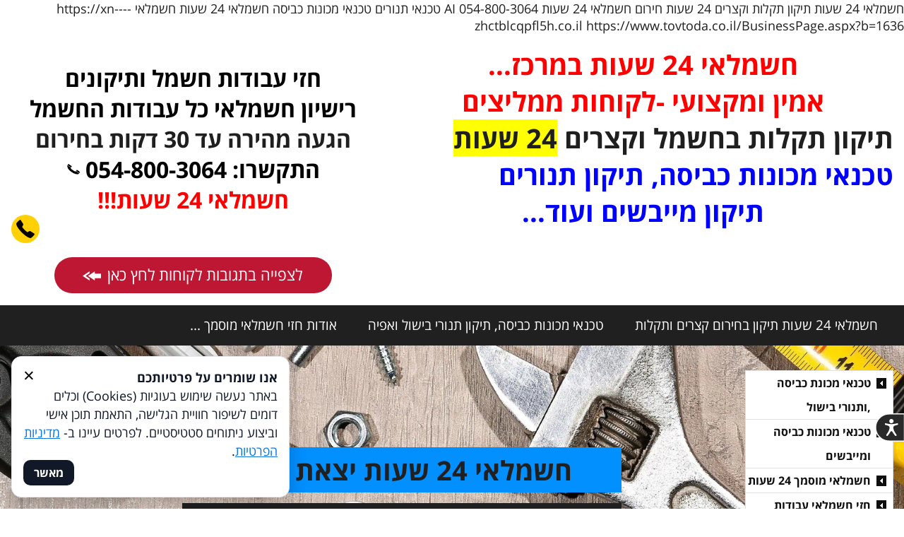

--- FILE ---
content_type: text/html; charset=utf-8
request_url: https://xn----zhctblcqpfl5h.co.il/
body_size: 62424
content:
<!DOCTYPE html>
<html dir="rtl" xmlns="http://www.w3.org/1999/xhtml" lang="he-IL">
<head><style>@font-face {font-family: 'Open Sans Hebrew';font-style: normal;font-weight: 700;font-display: swap;src: url(/up/fonts/open-sans-heb/b.eot); src: url(/up/fonts/open-sans-heb/b.eot?#iefix) format('embedded-opentype'),url(/up/fonts/open-sans-heb/b.woff) format('woff'), url(/up/fonts/open-sans-heb/b.ttf) format('truetype');}@font-face {font-family: 'Open Sans Hebrew';font-style: normal;font-weight: 400;font-display: swap;src: url(/up/fonts/open-sans-heb/r.eot);src: url(/up/fonts/open-sans-heb/r.eot?#iefix) format('embedded-opentype'),url(/up/fonts/open-sans-heb/r.woff) format('woff'),url(/up/fonts/open-sans-heb/r.ttf) format('truetype');}</style><style id="tStyle">:root{--link:rgb(15, 117, 218);--swidth:1250px;}
body{color:#1F1F1F;margin:0;padding:0}
body.flex{background:#FFFFFF;}
body,input,textarea,button{font-family:Open Sans Hebrew,Arial;font-size:18px;}
a,a:visited{color:rgb(15, 117, 218)}
a:hover{color:rgb(107, 172, 237)}</style>
<style>html,body{height:100%}
a:link,a:visited,a:hover{text-decoration: none;}
.imTop > .elIn > ul > li, .imTop > .elIn > ul> li> div> a{color: inherit;display: inline-block;}
.ulsub {display: none;}
#wrapper{overflow: hidden;}
#header,.PageBody,.PageBody>section,#footer{display: flex;flex-direction: column;}
#header>.iElm,.PageBody>.iElm,.PageBody>section>.iElm,#footer>.iElm,.mwith{width: 100%;align-self: center;max-width:var(--swidth);}
#header>.iElm.wide,.PageBody>.iElm.wide,section>.iElm.wide,#footer>.iElm.wide {max-width: 100%;}
.stretch {width: 100vw;}
.wide .stretch{width:100%;}
@media only screen and (min-width: 959px){#header .stretch, #footer .stretch, .PageBody .stretch{right: calc((-100vw + min(var(--swidth),100vw)) / 2);} #header .wide .stretch, #footer .wide .stretch, .PageBody .wide .stretch{right: 0;}}
.iElm.b{font-weight: 700;}
@media only screen and (max-width: 767px){.imTop{display:none}#content{padding: 0 8px;box-sizing: border-box;}}
@media only screen and (max-width: 959px){#header > .iElm, .PageBody > .iElm, #footer > .iElm, .topmenu, #main, #side,.mwith {width: 100% !important;}}

#content {max-width: var(--swidth);margin: 0 auto;}
#main{width:calc(min(var(--swidth),100vw) - 240px);float:left;}
#main .stretch {right: calc((-100vw + min(var(--swidth),100vw)) / 2 - 240px);}
#main .wide .stretch {width: 100vw;}
.rightmenu{border: 1px solid #e0e0e0;background-color: #fff;border-bottom:0px;}
.rightmenu> li> div::before{display: block;float: right;height: 15px;margin-top: 10px;width: 14px;
background: url("/up/btn/img/6.gif") no-repeat scroll center #100F0F;direction:ltr;content: "";}
.rightmenu li a{color: #100F0F;font-weight: bold;margin-right:22px;display: block;font-size:90%;}
.rightmenu li a:hover{color:#3a3a3a;}
.rightmenu> li {line-height: 34px;border-bottom: 1px solid #E0E0E0;padding-right: 9px;}
.rightmenu .first, .rightmenu .last{display:none;}
.rightmenu .ulsub{right:100%;font-size: 100%;top: 0;}
.rightmenu > li{position: relative;}
.rightmenu .ulsub a{font-size:105%;min-width: 200px;}
.ani, .iSlider .aSlide:not(:first-child){visibility: hidden;}
.aSlide:not(:first-child){opacity:0;}
.visHid, .visHid *{visibility: hidden !important;}
.bbg{background-color:#100F0F;}
:root{--ecom:#E38215}
.pdName,.pdName:visited{color:#100F0F !important;}
@media only screen and (min-width: 768px){.MobOnly, #resmw{display:none;}}
@media only screen and (max-width: 767px){.DeskOnly{display:none;}}
</style><link href='https://xn----zhctblcqpfl5h.co.il/' rel='canonical' /><meta property='og:url' content='https://xn----zhctblcqpfl5h.co.il/' /><meta property='og:type' content='website' /><meta name="robots" content="all" /><meta name="description" content="חשמלאי 24 שעות, מתקן קצרים וטיפול בתקלות חשמל יצא צדיק, חזי 054-800-3064" /><meta property='og:description' content="חשמלאי 24 שעות, מתקן קצרים וטיפול בתקלות חשמל יצא צדיק, חזי 054-800-3064" />חשמלאי 24 שעות תיקון תקלות וקצרים 24 שעות חירום  חשמלאי 24 שעות AI 054-800-3064
טכנאי תנורים
טכנאי מכונות כביסה
חשמלאי 24 שעות
חשמלאי
https://xn----zhctblcqpfl5h.co.il
https://www.tovtoda.co.il/BusinessPage.aspx?b=1636<meta property='og:image' content='https://xn----zhctblcqpfl5h.co.il/up/fb/2501_dw3u.jpg' /><meta property='og:title' content="חשמלאי 24 שעות,תיקון תקלות חשמל ותיקון קצרים יצא צדיק" /><meta name="viewport" content="width=device-width,initial-scale=1,maximum-scale=5" /><!-- Google Tag Manager -->
<script>(function(w,d,s,l,i){w[l]=w[l]||[];w[l].push({'gtm.start':
new Date().getTime(),event:'gtm.js'});var f=d.getElementsByTagName(s)[0],
j=d.createElement(s),dl=l!='dataLayer'?'&l='+l:'';j.async=true;j.src=
'https://www.googletagmanager.com/gtm.js?id='+i+dl;f.parentNode.insertBefore(j,f);
})(window,document,'script','dataLayer','GTM-TZFJCXG');</script>
<!-- End Google Tag Manager -->
<meta name="google-site-verification" 
content="W0ic_kXhWLP_Il4UCs2KoA6YiXjEXxM8RPndkDgV3iU" />
<meta name="google-site-verification" content="EW6to04VsgwOSBGq-72QUFtnAHGYfLEACKW7EOemK8M" />
<meta name="google-site-verification" content="sREkMnlJ3KYmhWsUkqvce_2vATrvDuOwaXVpR-JBabU" />
<script async src="//pagead2.googlesyndication.com/pagead/js/adsbygoogle.js"></script>
<script>
  (adsbygoogle = window.adsbygoogle || []).push({

    google_ad_client: "ca-pub-8924335339312238",
    enable_page_level_ads: true
  }
);
</script>
<!-- Global site tag (gtag.js) - Google Ads: 997982878 -->
<script async src="https://www.googletagmanager.com/gtag/js?id=AW-997982878"></script>
<script>
  window.dataLayer = window.dataLayer || [];
  function gtag(){dataLayer.push(arguments);}
  gtag('js', new Date());

  gtag('config', 'AW-997982878');
</script>

<meta name="google-site-verification" content="QNmkmQT4y52E7WrldmNVdnEfB0o77xxOjJLS79ofKKg" /><link rel='icon' href='/up/fav/2501.ico' type='image/ico' /><link rel='shortcut icon' href='/up/fav/2501.ico' type='image/ico' /><title>
	חשמלאי 24 שעות,תיקון תקלות חשמל ותיקון קצרים יצא צדיק
</title></head>
<body class='pEditor homepage flex flexp' dir="rtl"><div id="wrapper" class="flexp">
<header id="header" class="iCont"><div class="iElm iRow row2 rel" id="i4qgwau" style="padding: 17px 0px;" data-span="c1" bis_skin_checked="1"><div class="iCol" style="width: 56.685%;" bis_skin_checked="1"><div class="iElm iText mobCenter rel" id="i3qzjh3" bis_skin_checked="1"><div class="elIn" bis_skin_checked="1"><div style="text-align: center;" bis_skin_checked="1"><span style="color:#FF0000;"><span style="font-size:38px;"><strong>חשמלאי 24 שעות במרכז​​​​​...<br>אמין ומקצועי -לקוחות ממליצים</strong></span></span></div><span style="font-size:38px;"><strong>תיקון תקלות בחשמל וקצרים <span style="background-color:#FFFF00;">24 שעות</span></strong></span><br><span style="color:#0000FF;"><span style="font-size:38px;"><strong>טכנאי מכונות כביסה, תיקון תנורים&nbsp;</strong></span></span><div style="text-align: center;" bis_skin_checked="1"><span style="color:#0000FF;"><span style="font-size:38px;"><strong>תיקון מייבשים ועוד...</strong></span></span><br><br><br></div></div></div></div><div class="iCol" style="width: 41.215%;" bis_skin_checked="1"><div class="iElm iText mobCenter rel" id="ifzsf7w" bis_skin_checked="1"><div class="elIn" bis_skin_checked="1"><div style="text-align: center;" bis_skin_checked="1"><br><span style="color:#000000;"><span style="font-size:32px;"><strong>חזי עבודות חשמל ותיקונים<br>רישיון חשמלאי כל עבודות החשמל</strong></span></span>​​​​​​​<br><strong><span style="font-size:32px;">הגעה מהירה עד 30 דקות בחירום</span></strong></div><div style="text-align: center;" bis_skin_checked="1"><span style="color:#000000;"><span style="font-size:32px;"><strong>התקשרו: </strong></span></span><span style="font-size:32px;"><strong><a href="tel:054-800-3064"><span style="color:#000000;">054-800-3064</span></a></strong></span><span style="color:#000000;"><span style="font-size:32px;"><strong>&nbsp;<img src="/imgs/icn/pay1.png" class="absm" alt="">​​​​​​​</strong></span></span><br><strong><span style="color:#FF0000;"><span style="font-size:32px;">חשמלאי 24 שעות!!!</span></span></strong></div><div style="text-align: left;" bis_skin_checked="1"><svg viewBox="0 0 50 50" style="fill: #000;background-color: #ffd002;border-radius: 100%;padding: 5px;" width="30" height="30" data-bg="t1" data-c="c1"><g><path style=" " d="M 39.03125 47 C 39.015625 47 39 47 38.984375 47 C 31.46875 46.753906 22.664063 39.46875 16.597656 33.398438 C 10.523438 27.328125 3.238281 18.519531 3.003906 11.039063 C 2.917969 8.414063 9.359375 3.746094 9.425781 3.699219 C 11.097656 2.535156 12.953125 2.949219 13.714844 4.003906 C 14.230469 4.71875 19.113281 12.117188 19.644531 12.957031 C 20.195313 13.828125 20.113281 15.125 19.425781 16.425781 C 19.046875 17.148438 17.789063 19.359375 17.199219 20.390625 C 17.835938 21.296875 19.519531 23.519531 22.996094 26.996094 C 26.476563 30.472656 28.695313 32.160156 29.605469 32.796875 C 30.636719 32.207031 32.847656 30.949219 33.570313 30.570313 C 34.851563 29.890625 36.140625 29.804688 37.019531 30.34375 C 37.917969 30.894531 45.296875 35.800781 45.976563 36.273438 C 46.546875 36.675781 46.914063 37.363281 46.988281 38.164063 C 47.058594 38.972656 46.808594 39.828125 46.289063 40.574219 C 46.246094 40.636719 41.632813 47 39.03125 47 Z "></path></g></svg></div></div></div><div class="iElm iBtn acenter rel" id="iar55lu" bis_skin_checked="1"><div class="elIn" bis_skin_checked="1"><a href="/#comm" style="font-size: 22px; border-radius: 30px;" target="_top" class="hEnlarge">&nbsp;לצפייה&nbsp;בתגובות&nbsp;לקוחות&nbsp;לחץ&nbsp;כאן<span data-num="4"><svg xmlns="http://www.w3.org/2000/svg" viewBox="0 0 24 20" style="width: 26px;"><path d="M0 10l8.991 6.228v-2.722C6.451 11.749 3.938 10 3.938 10s2.513-1.718 5.053-3.474V3.804zm6.96 0L16 3.882V7h8v6h-8v3.118z" fill="rgb(255, 255, 255)"></path></svg></span></a><style>#iar55lu a{background-color:rgb(190, 23, 51);color:rgb(255, 255, 255);}#iar55lu a:hover{background-color:rgb(14, 171, 239);}</style></div></div></div></div><div class="iElm iMenu imTop rel" style="margin: 0px;" id="i4s0s0v" data-bg="c1" bis_skin_checked="1"><div class="elIn" data-txt="mtxt" data-txth="t2" data-bgh="c2" bis_skin_checked="1"><style>#i4s0s0v>.elIn>ul>li{font-size:19px;line-height:57px;color:#fff;}#i4s0s0v>.elIn>ul>li>div>a{padding:0 22px;}#i4s0s0v>.elIn>ul>li>div>a:hover,#i4s0s0v>.elIn>ul>li.current>div>a{color:rgb(14, 14, 14);background-color: rgb(237, 205, 31);}</style><ul class='topmenu prlx'><li><div class='hsub'><a href='D797D7A9D79ED79CD790D799-24-D7A9D7A2D795D7AA-D.htm'>חשמלאי 24 שעות תיקון בחירום קצרים ותקלות</a></div><ul class='ulsub'><li class='current'><div><a href='/'>חשמלאי 24 שעות יצאת צדיק-חשמלאי טכנאי מכונות כביסה ,תנורים ועוד..</a></div></li></ul></li><li><div class='hsub'><a href='טכנאי-מכונות-כביסה-יצא-צדיק-תיקון-כל-הדגמים.htm'>טכנאי מכונות כביסה, תיקון תנורי בישול ואפיה</a></div><ul class='ulsub'><li class='current'><div><a href='/'>חשמלאי 24 שעות יצאת צדיק-חשמלאי טכנאי מכונות כביסה ,תנורים ועוד..</a></div></li></ul></li><li><div><a href='אודות-חזי-חשמלאי-מוסמך-.htm'>אודות חזי חשמלאי מוסמך ...</a></div></li></ul></div><div style="background-color: rgb(32, 32, 32); background-image: none;" class="stretch" bis_skin_checked="1"></div></div></header>
<main id="content"><div id="main">
<div class="PageBody iCont"><section data-name='#mHome'><div class="iElm iSlider acenter spread aniImg mobc bgcon rel" id="ikbf9cc" data-arr-color="rgb(255, 255, 255)"><div class="elIn"><div class="theSlider resizable" style="height: 481px; width: 1100px;">													<div class="aSlide" data-dur="5" data-img="/up/hd/85826_a41p.jpg"><div class="sldIn"><div class="iElm iSpace resizable DeskOnly rel" style="height: 121px;" id="ia6tzb4"></div><div class="iElm iRow row3 ani rel" id="il77mjk" style="margin: 8px 0px 0px;" data-ani="fadeInRight"><div class="iCol DeskOnly" style="width: 11.24%;"></div><div class="iCol" style="width: 63.49%;"><div class="iElm iText rel" id="ilx5u3k" style="background-color: rgb(2, 143, 255); padding: 6px 0px;" data-bg="c2"><div class="elIn"><div style="text-align: center;"><span style="color:#202020;" data-c="t2"><span style="font-size: 38px;"><strong>חשמלאי 24 שעות יצאת צדיק</strong></span></span></div></div></div></div><div class="iCol DeskOnly" style="width: 21.12%;"></div></div><div class="iElm iRow row3 ani rel" id="iu37byn" data-ani="fadeInLeft"><div class="iCol DeskOnly" style="width: 11.24%;"></div><div class="iCol" style="width: 63.49%;"><div class="iElm iText rel" id="i0wjksb" style="background-color: rgb(32, 32, 32); padding: 6px 0px;" data-bg="c1"><div class="elIn"><div style="text-align: center;"><span style="color:#ffd002;" data-c="t1"><span style="font-size:38px;"><strong>התקשרו ואגיע מיד<br><a href="tel:054-800-3064">054-800-3064</a></strong></span></span><br type="_moz"></div></div></div></div><div class="iCol DeskOnly" style="width: 21.12%;"></div></div></div></div></div><div class="stretch" style="background-image: url(&quot;/up/hd/85826_a41p.jpg&quot;);"></div></div></div><div class="iElm iRow row3 ani flash rel" style="margin: 0px; padding: 23px 0px; background-color: rgb(213, 17, 37);" id="i9nqgkg" data-ani="flash" data-span="t2" data-bg="c2"><div class="iCol" style="width: 31.95%;"><div class="iElm iSvg acenter rel" id="i6ru7ot"><div class="elIn"><svg viewBox="0 0 50 50" width="81" height="81" style="fill: rgb(255, 255, 255);" data-c="t2"><g><path style=" " d="M 26 2 C 22.132813 2 19 5.132813 19 9 C 19 14.980469 32 24 32 24 C 32 24 45 14.933594 45 9 C 45 5.132813 41.867188 2 38 2 C 35.449219 2 33.222656 3.367188 32 5.40625 C 30.777344 3.367188 28.550781 2 26 2 Z M 46.03125 27.03125 C 45.308594 27.078125 44.605469 27.394531 44.0625 27.9375 L 34 38 L 24 38 L 22 36 L 29.6875 34.46875 C 30.808594 34.246094 31.730469 33.40625 31.9375 32.28125 C 32.257813 30.535156 30.9375 29 29.25 29 L 15.3125 29 C 13.191406 29 11.15625 29.84375 9.65625 31.34375 L 1 40 L 10 49 L 13.40625 45.59375 C 13.78125 45.21875 14.28125 45 14.8125 45 L 33.34375 45 C 34.40625 45 35.40625 44.5625 36.15625 43.8125 L 48.15625 31.8125 C 49.296875 30.671875 49.277344 28.8125 48.0625 27.71875 C 47.492188 27.207031 46.753906 26.984375 46.03125 27.03125 Z "></path></g></svg></div></div><div class="iElm iText rel" id="isqg07z" style="background-color: rgb(73, 29, 106);"><div class="elIn"><div style="text-align: center;"><span style="font-size:24px;"><span style="color:#FFFFFF;"><strong>שירות אדיב</strong></span></span></div></div></div></div><div class="iCol" style="width: 31.95%;"><div class="iElm iSvg acenter rel" id="ie7ozh6"><div class="elIn"><svg viewBox="0 0 50 50" width="81" height="81" style="fill: rgb(255, 255, 255);" data-c="t2"><g><path style=" " d="M 38.03125 2.003906 C 36.847656 2 35.660156 2.199219 34.519531 2.625 L 32.957031 3.234375 L 45.675781 15.953125 L 46.796875 16.96875 L 47.347656 15.535156 C 47.378906 15.464844 47.410156 15.394531 47.433594 15.324219 C 48.703125 11.710938 47.773438 7.632813 45.070313 4.929688 C 43.175781 3.035156 40.625 2.015625 38.03125 2.003906 Z M 12.554688 2.015625 C 9.757813 1.871094 6.957031 2.902344 4.929688 4.929688 C 2.175781 7.683594 1.269531 11.824219 2.621094 15.480469 L 3.234375 17.039063 L 15.953125 4.320313 L 16.964844 3.210938 L 15.539063 2.652344 C 15.46875 2.621094 15.394531 2.589844 15.324219 2.5625 C 14.417969 2.246094 13.488281 2.066406 12.554688 2.015625 Z M 25 6 C 13.421875 6 4 15.421875 4 27 C 4 38.578125 13.421875 48 25 48 C 36.578125 48 46 38.578125 46 27 C 46 15.421875 36.578125 6 25 6 Z M 34.292969 19.292969 L 35.707031 20.707031 L 23 33.414063 L 16.292969 26.707031 L 17.707031 25.292969 L 23 30.585938 Z M 8.542969 43.046875 L 5.292969 46.292969 C 4.902344 46.683594 4.902344 47.316406 5.292969 47.707031 C 5.488281 47.902344 5.742188 48 6 48 C 6.257813 48 6.511719 47.902344 6.707031 47.707031 L 10 44.414063 C 9.496094 43.976563 9.007813 43.523438 8.542969 43.046875 Z M 43.457031 43.046875 C 42.992188 43.523438 42.503906 43.976563 42 44.414063 L 45.292969 47.707031 C 45.488281 47.902344 45.742188 48 46 48 C 46.257813 48 46.511719 47.902344 46.707031 47.707031 C 47.097656 47.316406 47.097656 46.683594 46.707031 46.292969 Z "></path></g></svg></div></div><div class="iElm iText rel" id="ioardgs" style="background-color: rgb(76, 14, 104);"><div class="elIn"><div style="text-align: center;"><span style="font-size:24px;"><span style="color:#FFFFFF;"><strong>הגעה מיידית לבית הלקוח</strong></span></span></div></div></div></div><div class="iCol" style="width: 31.95%;"><div class="iElm iSvg acenter rel" id="i7wy7b3"><div class="elIn"><svg viewBox="0 0 50 50" width="81" height="81" style="fill: rgb(255, 255, 255);" data-c="t2"><g><path style=" " d="M 17 0 C 16.449219 0 16 0.449219 16 1 L 16 9 C 16 9.550781 16.449219 10 17 10 L 33 10 C 33.554688 10 34 9.550781 34 9 L 34 1 C 34 0.449219 33.554688 0 33 0 Z M 8 2 C 6.347656 2 5 3.347656 5 5 L 5 47 C 5 48.652344 6.347656 50 8 50 L 42 50 C 43.652344 50 45 48.652344 45 47 L 45 5 C 45 3.347656 43.652344 2 42 2 L 36 2 L 36 6 L 41 6 L 41 46 L 9 46 L 9 6 L 14 6 L 14 2 Z M 11 8 L 11 44 L 39 44 L 39 8 L 36 8 L 36 9 C 36 10.652344 34.652344 12 33 12 L 17 12 C 15.347656 12 14 10.652344 14 9 L 14 8 Z M 32.71875 18.625 L 34.375 19.6875 L 24.40625 35.125 L 16.59375 28.0625 L 17.9375 26.59375 L 24 32.0625 Z "></path></g></svg></div></div><div class="iElm iText rel" id="iyp7mhg" style="background-color: rgb(44, 20, 121);"><div class="elIn"><div style="text-align: center;"><span style="font-size:24px;"><span style="color:#FFFFFF;"><strong>מקצוענות</strong></span></span></div></div></div></div></div><div class="iElm iBtn acenter b rel" id="ie6p2p5"><div class="elIn"><a href="https://wa.me/0548003064" style="font-size: 29px; border-radius: 27px;" target="_top">ליצירת&nbsp;קשר&nbsp;דרך&nbsp;הווצאפ&nbsp;לחץ&nbsp;כאן&nbsp;ותועבר...<span data-num="13"><svg viewBox="0 0 7.766 7.427" xmlns="http://www.w3.org/2000/svg" style="width: 33px;"><path fill="rgb(245, 236, 245)" d="M73.791 60.9c2.14 0 3.883 1.499 3.883 3.374 0 1.09-.597 2.037-1.513 2.657.001.036-.001.095.046.272.06.22.18.528.422.876l.173.248H76.5a2.338 2.338 0 0 1-1.743-.79c-.311.072-.631.112-.966.112-2.14 0-3.883-1.499-3.883-3.375 0-1.875 1.744-3.374 3.883-3.374zm0 .315c-1.993 0-3.568 1.38-3.568 3.06 0 1.68 1.575 3.06 3.568 3.06.345 0 .67-.034.976-.114l.098-.026.064.08s.49.55 1.27.684a3.23 3.23 0 0 1-.295-.674c-.068-.25-.069-.42-.069-.42v-.086l.073-.047c.894-.568 1.451-1.449 1.451-2.458 0-1.68-1.575-3.06-3.568-3.06zm1.693 2.72a.338.338 0 1 1 0 .678.338.338 0 0 1 0-.677zm-1.693 0a.338.338 0 1 1 0 .678.338.338 0 0 1 0-.677zm-1.693 0a.338.338 0 1 1 0 .678.338.338 0 0 1 0-.677z" style="stroke-width:.169333" transform="translate(-69.908 -60.9)"></path></svg></span></a><style>#ie6p2p5 a{background-color:rgb(50, 193, 13);color:rgb(245, 236, 245);}#ie6p2p5 a:hover{background-color:rgb(239, 109, 14);}</style></div></div><div class="iElm iText rel" id="inyp0ug"><div class="elIn">בס"ד<div><a href="/" title="אתר מאובטח מומלץ גוגל.">www.חשמלאי.com <strong>אתר מאובטח גוגל&nbsp;</strong></a><img src="/imgs/icn/l1.png" loading="lazy" alt="">​​​​​​​</div><br><h1 style="text-align: center;"><span style="font-size:40px;"><span style="color:#FF0000;"><strong><span style="font-family:arial;">חזי עבודות חשמל ותיקונים!&nbsp; חשמלאי מוסמך !</span></strong></span></span></h1><br><div style="text-align: center;"><font face="arial" color="#0000ff"><span style="font-size: 38px;"><b>התקשרו עכשיו ...</b></span></font><br><br><font face="arial"><span style="font-size:40px;"><b><u><a href="tel:054-800-3064"><span style="color:#FF0000;">054-800-3064</span></a></u></b></span></font><font face="arial" color="#0000ff"><span style="font-size:40px;"><b><u> נייד -חשמלאי</u></b></span></font></div><br><br><span style="font-family:gisha;"><span style="font-size: 20px; text-shadow: rgb(0, 0, 0) 0px 0px 0px;"><strong><em><span style="background-color:#F0FFF0;">חשמלאי מוסמך 24 שעות יצא צדיק -רישיון חשמלאי מוסמך וזמין&nbsp;<br>כל סוגי עבודות החשמל ע"י חשמלאי 24 שעות שרות אמין ומקצועי הגעה מהירה&nbsp;<br>יחס אישי מחירים נוחים !!!</span></em></strong></span></span><br><br><span style="font-family:arial;"><span style="font-size:20px;"><strong><em><span style="background-color:#F0FFF0;">​​​​​​​</span></em></strong></span></span><span style="font-family:gisha;"><span style="font-size:20px;"><strong><em><span style="background-color:#F0FFF0;">חשמלאי אמין ומקצועי במרכז הארץ -חזי עבודות חשמל</span><br><br><span style="background-color:#F0FFF0;">טכנאי מכונות כביסה -תיקון מכונות כביסה בוש -תיקון מכונות כביסה שרות אמין ומקצועי</span><br><br><span style="background-color:#F0FFF0;">טכנאי תנורים-מתקן תנורים - רישיון הסמכה כטכנאי משרד התמ"ת</span><br><br><span style="background-color:#F0FFF0;">טכנאי תיקון מייבשים -תיקון מייבשי כביסה כל הסוגים -טכנאי מייבשים עם ניסיון ומחירים מעולים.</span><br><br><span style="background-color:#F0FFF0;">תיקון דודי שמש/חשמל -תיקון דודי חשמל מקצרים או שאינם מחממים כראוי (חיסכון ניכר בעלויות החשמל)</span></em></strong></span></span><br><br><strong>&nbsp;</strong><ul><li dir="rtl"><span style="color:#0000FF;"><span style="font-family:arial;"><span style="font-size:20px;"><strong>חשמלאי אמין מקצועי -מומחה לתקלות חשמל וקצרים,טיפול בעומסים,תיקון לוחות חשמל&nbsp;</strong></span></span></span></li></ul><span style="color:#0000FF;"><span style="font-family:arial;"><span style="font-size:20px;"> <strong>​</strong></span></span></span><ul><li dir="rtl"><span style="color:#0000FF;"><span style="font-family:arial;"><span style="font-size:20px;"><strong>עבודות ותיקוני חשמל 24 שעות</strong></span></span></span></li></ul><span style="color:#0000FF;"><span style="font-family:arial;"><span style="font-size:20px;"> &nbsp;</span></span></span><ul><li dir="rtl"><span style="color:#0000FF;"><span style="font-family:arial;"><span style="font-size:20px;"><strong>החלפת מפסקים ראשיים ומפסקי פחת</strong></span></span></span></li></ul><span style="color:#0000FF;"><span style="font-family:arial;"><span style="font-size:20px;"> &nbsp;</span></span></span><ul><li dir="rtl"><span style="color:#0000FF;"><span style="font-family:arial;"><span style="font-size:20px;"><strong>הרכבת נקודות מאור וכח (מטבחים,מזגנים,מכונות כביסה,מייבשים,תנורים)</strong></span></span></span></li></ul><span style="color:#0000FF;"><span style="font-family:arial;"><span style="font-size:20px;"> &nbsp;</span></span></span><ul><li dir="rtl"><span style="color:#0000FF;"><span style="font-family:arial;"><span style="font-size:20px;"><b>שרות תיקונים לדודי שמש וחשמל (חיסכון ניכר בעלויות החשמל)</b></span></span></span></li></ul><span style="color:#0000FF;"><span style="font-family:arial;"><span style="font-size:20px;"> &nbsp;<strong>&nbsp;&nbsp;</strong></span></span></span><ul><li dir="rtl"><span style="color:#0000FF;"><span style="font-family:arial;"><span style="font-size:20px;"><strong>החלפת חוטים ישנים בחדשים</strong></span></span></span></li></ul><span style="color:#0000FF;"><span style="font-family:arial;"><span style="font-size:20px;"> &nbsp;</span></span></span><ul><li dir="rtl"><span style="color:#0000FF;"><span style="font-family:arial;"><span style="font-size:20px;"><strong>התקנת גופי תאורה ספוטים ואביזרים.</strong></span></span></span></li></ul><span style="color:#0000FF;"><span style="font-family:arial;"><span style="font-size:20px;"> &nbsp;</span></span></span><ul><li dir="rtl"><span style="color:#0000FF;"><span style="font-family:arial;"><span style="font-size:20px;"><strong>שדרוג לוחות חשמל</strong></span></span></span></li></ul><span style="color:#0000FF;"><span style="font-family:arial;"><span style="font-size:20px;"> <strong>​</strong></span></span></span><ul><li dir="rtl"><span style="color:#0000FF;"><span style="font-family:arial;"><span style="font-size:20px;"><strong>טכנאי דודי חשמל ,החלפת גופי חימום מהירים במיוחד,החלפת מפסק דוד,הרכבת טיימרים לדודי חשמל-(חיסכון ניכר בעלות החשמל)</strong></span></span></span></li></ul><span style="color:#0000FF;"><span style="font-family:arial;"><span style="font-size:20px;"> &nbsp;<br><strong>תיקון קצרים וטיפול בעומסים חשמלאי מוסמך יצא צדיק<br><br><br>מומחה לתקלות חשמל,חשמלאי זמין 24 שעות,שירותי חשמל בכל שעות היממה, מחירים הוגנים.<br>​​​​​​​</strong></span></span><br><br><strong><span style="font-size:22px;"><span style="font-family:arial;">חייג עכשיו חשמלאי מקצועי ואמין !<br><br>​​​​​​​עבודה קפדנית ויסודית.</span></span></strong></span><br><br><h2><span style="font-size:26px;"><span style="font-family:arial;"><strong><em><font color="#008000"><a href="tel:054-800-3064">054-800-3064</a> - חשמלאי אמין מקצועי</font></em></strong></span></span></h2><br><strong><span style="color:#FF0000;">חשמלאי מוסמך, חשמלאי בתל אביב, חשמלאי 24 שעות ,חשמלאי בראשון לציון ,חשמלאי בלילה ,חשמלאי חירום ,רישיון חשמלאי</span><br><br><u><span style="font-size:22px;">אזורי שירות&nbsp;<img src="/imgs/icn/v5.png" class="absm" loading="lazy" alt=""><img src="/imgs/icn/v5.png" class="absm" loading="lazy" alt=""><img src="/imgs/icn/v5.png" class="absm" loading="lazy" alt="">מרכז הארץ</span></u><br><br><span style="font-size:22px;">חשמלאי 24 שעות-תיקון תקלות וקצרים-חשמלאי מוסמך</span><br><br><span style="font-size:20px;">חשמלאי רמת גן-חשמלאי בתל אביב -חשמלאי גבעתיים -חשמלאי רמת אביב -<br>חשמלאי בפתח תקוה -חשמלאי ביהוד -חשמלאי קרית אונו - חשמלאי באור יהודה - חשמלאי בחולון בת-ים -חשמלאי בראשון לציון -חשמלאי ברחובות - חשמלאי ברמלה -חשמלאי בלוד -חשמלאי מזכרת בתיה -חשמלאי בנס ציונה -חשמלאי באר יעקב -חשמלאי יצא צדיק&nbsp;</span></strong><br><br><br><img src="/imgs/icn/v4.png" loading="lazy" alt=""><strong><span style="font-size:28px;">קצר חשמלי </span>– שירות תיקונים לתקלות של קצר חשמלי והפסקות חשמל.</strong><br><br><strong><img src="/imgs/icn/v4.png" loading="lazy" alt=""><span style="font-size:28px;">עומס במערכת החשמל</span> – טיפול בתקלות של עומס במערכת החשמל.<br><br><img src="/imgs/icn/v4.png" loading="lazy" alt=""><span style="font-size:28px;">הרכבות גופי תאורה ומאווררי תיקרה</span></strong><br><br><strong><img src="/imgs/icn/v4.png" loading="lazy" alt=""><span style="font-size:28px;">לוחות חשמל</span> – תיקון לוחות חשמל ,שדרוג לוחות חשמל והחלפת לוחות.</strong><br><br><strong><font face="tahoma, geneva, sans-serif"><img src="/imgs/icn/v4.png" loading="lazy" alt="">&nbsp;<span style="font-size:28px;">דודי שמש וחשמל</span> -התקנת מפסקים וטיימרים לדודים</font></strong><br><br><strong><img src="/imgs/icn/v4.png" loading="lazy" alt=""><span style="font-size:28px;">בדיקת הארקה לדירות</span></strong><br><br><strong>זיכרו! חשמל אינו משחק ילדים ומהווה סכנת חיים. בכל צורך בשירות<br>למערכת החשמל צרו קשר עם חשמלאי מוסמך ושמרו על בטחונכם ובטחון משפחתכם.</strong><br><br><br><br><br><br><center>&nbsp; <img src="/up/gallery/2501_brgi.jpg" loading="lazy" width="383" height="288" alt=""><img alt="" src="/up/gallery/2501_mpzdcc.jpg" loading="lazy" width="383" height="287"></center><br><br><br><strong><em>בנוסף&nbsp; טכנאי מוצרי חשמל ביתיים ונותן שירותים:</em></strong><br><br><strong>&nbsp;<span style="font-size:26px;">תיקון מכונות כביסה -מכונת כביסה לא נדלקת<br>​​​​​​​&nbsp;טכנאי מוסמך ומקצועי משרד התמ"ת</span></strong><br><br><strong>&nbsp;<span style="font-size:26px;">תיקון תנורי אפיה ובישול</span></strong><br><br><strong>&nbsp;<span style="font-size:26px;">תיקון מיבשים ,מדיחי כלים.</span></strong><br><br><strong><img src="/imgs/icn/v4.png" loading="lazy" alt="">&nbsp; &nbsp;רשיון טכנאי והסמכה משרד ה</strong><strong>תמ"ת</strong><strong> ...<img alt="" src="/Controls/FCKeditor/editor/images/smiley/msn/thumbs_up.gif" loading="lazy"></strong><br><br><strong>אף עבודה אינה קטנה או גדולה עבורינו...</strong><br><br><strong>התקשרו עכשיו&nbsp; <a href="tel:054-800-3064">054-800-3064</a> חזי</strong><strong>&nbsp;<img src="/imgs/icn/v5.png" loading="lazy" alt=""></strong><br><br><strong>חשמלאי 24 שעות&nbsp; &nbsp; &nbsp; &nbsp;טכנאי מכונות כביסה&nbsp; &nbsp; &nbsp; &nbsp;תיקון מכונת כביסה&nbsp; &nbsp; &nbsp; &nbsp;חשמלאי מוסמך</strong><br><br><a href="/">https://washer-and-dryer-repair-service-631.business.site​​​​​​​</a><br><a href="/www-3o.htm">/www-3o.htm</a><br><br><a href="tel:0548003064">tel:0548003064</a><br><br>google-site-verification: google9e3fb3a4533c725e.html<br><img src="/up/gallery/2501_dact.png" loading="lazy" alt=""><br><br><br>חשמלאי 24 שעות,+חשמלאי +חשמלאי מוסמך,#חשמלאי רמת גן,#חשמלאי ברחובות, #חשמלאי בפתח תקווה<br>#חשמלאי בראשון לציון ,#חשמלאים ,#חשמלאי מוסמך ,תיקוני קצרים,טיפול בעומסי חשמל,הרכבת מאוורר תיקרה,דודי חשמל<br>טכנאי תנורים,טכנאי מכונת כביסה,תיקון מכונת כביסה,תיקון תנורים,טכנאי מוצרי חשמל ביתיים<br><br></div></div><div class="iElm iImg acenter rel" id="i4hx3aa" style="margin: 15px 12px 0px;"><span class="elIn"><img alt="חשמלאי חזי עבודות חשמל -חשמלאי 24 שעות" src="/up/gallery/2501_IMG-20220706-WA0005.jpg" class="resizable" style="width: 860px; height: 645px;" loading="lazy"></span></div><div class="iElm iText rel" style="margin: 0px; padding: 3px 0px; background-color: rgb(29, 29, 29);" id="ieu0rxt" data-bg="c1"><div class="elIn"><div style="text-align: center;"><span style="color:#ffd002;" data-c="t1"><span style="font-size:32px;"><strong>ניתן גם להשאיר פרטים</strong></span></span></div></div></div><div class="iElm iForm hFrm placeH ani rel" id="icrocv9" style="margin: 0px; padding: 16px 0px; background-color: rgb(29, 29, 29);" data-ani="flash" data-bg="c1"><form onsubmit="return false;" data-txt="t1" data-btn="c2" class="elIn"><div class="frow"><label for="xixvcc2x">שם מלא<em> *</em></label><div class="finpt"><input id="xixvcc2x" rq="1" qname="שם מלא" placeholder="שם מלא"></div></div><div class="frow"><label for="xikdkxao">אימייל<em> *</em></label><div class="finpt"><input id="xikdkxao" rq="1" qname="אימייל" placeholder="אימייל"></div></div><div class="frow"><label for="xi6cxjg4">טלפון / נייד<em> *</em></label><div class="finpt"><input id="xi6cxjg4" rq="1" qname="טלפון / נייד" placeholder="טלפון / נייד"></div></div><div class="frowbtn"><label></label><div><button class="fbtn" onclick="Contact(&quot;icrocv9&quot;)">שלח</button></div></div><input id="icrocv9_e" value="" type="hidden"><style>#icrocv9 .frowbtn button{background-color:#E6BA00;border:1px solid #7f6600;} #icrocv9 .frowbtn button:hover{background-color:#cfa700;} #icrocv9 label, #icrocv9 em, #icrocv9 .dTY{color:#E6BA00;}</style></form></div><div class="iElm iImg acenter rel" id="ib7qp0h"><span class="elIn"><img alt="חשמלאי 24 שעות יצא צדיק-חזי עבודות חשמל" src="/up/l/2501_1629996154849.jpg" class="resizable" style="width: 341px; height: 455px;" loading="lazy"></span></div><div class="iElm iText MobOnly rel" id="i70o679"><div class="elIn"><a href="javascript:WPSahre()">שתף דף בווצאפ&nbsp;<img src="/imgs/svg/whatsappg.svg" class="absm" style="width: 45px; height: 45px;" alt=""></a></div></div><div class="iElm iText rel" id="in2vqtt"><div class="elIn"><div style="text-align: center;"><a id="comm" name="comm" data-cke-saved-name="comm"><strong><span style="color:#0000FF;"><span style="font-size:22px;">לקוחות ממליצים /תגובות<img src="/imgs/icn/so3.png" class="absm" loading="lazy" alt=""><img src="/imgs/icn/v4.png" class="absm" loading="lazy" alt=""><img src="/imgs/icn/v4.png" class="absm" loading="lazy" alt=""><img src="/imgs/icn/v4.png" class="absm" loading="lazy" alt=""></span></span></strong></a><hr></div></div></div></section>
</div>

<table width="100%" class="comments"><tr><td style="padding: 30px 0px 7px 0px;">
<table cellpadding="0" cellspacing="0" width="100%" class="rlb_frame" height="28"><tr><td style="padding: 0 7px;"><b>תגובות</b></td>
<td class="txtOpp" style="padding: 0 7px;">
<a href="javascript:AddComment(419530)"><img src="imgs/add_com.png" align="absmiddle" alt="הוסף תגובה" />&nbsp;הוסף תגובה</a></td>
</tr></table></td></tr><tr><td style="padding: 0px 0px 7px 0px; display:none;" align="center" id="tdComm"></td></tr><tr>
<td style="padding: 3px 0px 0px 0px;"><table class="table td_comm" width="100%"><tr>
<td width="1"><nobr>267.</nobr></td><td><div class="fr"><b>תודה רבה מהלב</b></div>
<div class="fl date">15/01/26 16:45</div></td></tr><tr><td></td><td class="author">
מאת: עדן </td></tr>
<tr>
	<td></td>
	<td style="padding-right: 10px;">
<div class="cube">בן אדם מקצועי וישר ממש תודה רבה לך!!!</div></td>
</tr>
</table><table class="table td_comm" width="100%"><tr>
<td width="1"><nobr>266.</nobr></td><td><div class="fr"><b> רח" הדר הרצליה</b></div>
<div class="fl date">14/01/26 23:23</div></td></tr><tr><td></td><td class="author">
מאת: מורלי עדי </td></tr>
<tr>
	<td></td>
	<td style="padding-right: 10px;">
<div class="cube">הזמנתי את חזי לתיקון תנור אפיה שהתחיל לקצר אחרי רעם עוצמתי,תקלה שדרשה המון בדיקות וזמן ממושך ,הוא לא ויתר והתעקש עד שמצא מה מקצר ופתר את הבעיה ,נשאר לוודא שהכל פועל כשורה ודרש סכום הוגן לחלוטין שהפתיע אותי לטובה,איש נעים ועינייני,אני אשתמש בשרותו שוב בעתיד כשאצטרך איש מקצוע  מסוגו,</div></td>
</tr>
</table><table class="table td_comm" width="100%"><tr>
<td width="1"><nobr>265.</nobr></td><td><div class="fr"><b>נשאר צדיק</b></div>
<div class="fl date">08/01/26 13:08</div></td></tr><tr><td></td><td class="author">
מאת: אוסנת עזריה  </td></tr>
<tr>
	<td></td>
	<td style="padding-right: 10px;">
<div class="cube">חזי הגיע ומצא לי קצר שהיה ממש מסובך. רואים את הידע והמקצועיות. היה שירותי והמחיר הוגן</div></td>
</tr>
</table><table class="table td_comm" width="100%"><tr>
<td width="1"><nobr>264.</nobr></td><td><div class="fr"><b>חשמלאי מקצועי מאוד</b></div>
<div class="fl date">06/01/26 12:25</div></td></tr><tr><td></td><td class="author">
מאת: רחל </td></tr>
<tr>
	<td></td>
	<td style="padding-right: 10px;">
<div class="cube">הזמנתי את חזי לתיקון חשמל הוא הגיעה בזמן קצר מאוד סידר את לוח החשמל מומלץ בחום אדם אמין ומקצועי</div></td>
</tr>
</table><table class="table td_comm" width="100%"><tr>
<td width="1"><nobr>263.</nobr></td><td><div class="fr"><b>חשמלאי אמין מקצועי ביותר</b></div>
<div class="fl date">26/12/25 17:09</div></td></tr><tr><td></td><td class="author">
מאת: שם טוב </td></tr>
<tr>
	<td></td>
	<td style="padding-right: 10px;">
<div class="cube">לוח החשמל בביתנו התחיל לקצר ,וגם קיח שריפה חזק מאוד ,חזי חשמלאי מקצועי מאוד הרגיע אותנו עוד בטלפון ,אמר מה לעשות עד שיגיע ,בא אחרי זמן קצר ,טיפל בלוח ,החליף את החוטים השרופים ,וחידש את אספקת החשמל <br />ממליצים באהבה על חזי חשמלאי מקצוען.</div></td>
</tr>
</table><table class="table td_comm" width="100%"><tr>
<td width="1"><nobr>262.</nobr></td><td><div class="fr"><b>תיקון תנור</b></div>
<div class="fl date">26/12/25 14:26</div></td></tr><tr><td></td><td class="author">
מאת: מיכל </td></tr>
<tr>
	<td></td>
	<td style="padding-right: 10px;">
<div class="cube">חזי איש יקר ,זמין הגיע לתיקון התנור טכנאי אמין והגון למרות שזה יום שישי הוא בא ותיקן בצורה מקצועית שאוכל לאפות לשבת, תודה חזי . </div></td>
</tr>
</table><table class="table td_comm" width="100%"><tr>
<td width="1"><nobr>261.</nobr></td><td><div class="fr"><b>שרות איכותי</b></div>
<div class="fl date">19/12/25 18:41</div></td></tr><tr><td></td><td class="author">
מאת: ברוריה </td></tr>
<tr>
	<td></td>
	<td style="padding-right: 10px;">
<div class="cube">חזי היגיע תוך כשלוש שעות מרגע הפנייה, להתקנת מנורה צמודת תקרה באורך שני מטר. חזי עשה עבודה מקצועית במחיר סביר. בסה"כ יצאנו מרוצים.</div></td>
</tr>
</table><table class="table td_comm" width="100%"><tr>
<td width="1"><nobr>260.</nobr></td><td><div class="fr"><b>תיקון מכונת כביסה </b></div>
<div class="fl date">16/12/25 18:14</div></td></tr><tr><td></td><td class="author">
מאת: נתנאל </td></tr>
<tr>
	<td></td>
	<td style="padding-right: 10px;">
<div class="cube">חזי חשמלאי וטכנאי <br />אלוף ומקצוען <br />הגיע לתת שירות <br />נתן מחיר הוגן ושירות מעולה שמחתי מאוד להכיר אותו ואדע לפנות אליו בהמשך עם כל תקלה כזו או אחרת שתגיע </div></td>
</tr>
</table><table class="table td_comm" width="100%"><tr>
<td width="1"><nobr>259.</nobr></td><td><div class="fr"><b>גבעתיים</b></div>
<div class="fl date">13/12/25 13:41</div></td></tr><tr><td></td><td class="author">
מאת: פנינה </td></tr>
<tr>
	<td></td>
	<td style="padding-right: 10px;">
<div class="cube">הגיע בשבת <br />אמינות, מקצועיות והגינות<br />ממליצה מאוד</div></td>
</tr>
</table><table class="table td_comm" width="100%"><tr>
<td width="1"><nobr>258.</nobr></td><td><div class="fr"><b>קצר במכונת כביסה</b></div>
<div class="fl date">12/12/25 11:16</div></td></tr><tr><td></td><td class="author">
מאת: נירה </td></tr>
<tr>
	<td></td>
	<td style="padding-right: 10px;">
<div class="cube">אכן צדיק, זמין אדיב, שרות מיידי , ממליצה מאד</div></td>
</tr>
</table><table class="table td_comm" width="100%"><tr>
<td width="1"><nobr>257.</nobr></td><td><div class="fr"><b>אכן צדיק</b></div>
<div class="fl date">27/11/25 20:16</div></td></tr><tr><td></td><td class="author">
מאת: אבי </td></tr>
<tr>
	<td></td>
	<td style="padding-right: 10px;">
<div class="cube">חזי הגיע לתקלה בתנור לחץ על כפתור והפעיל אותו.חייב רק עבור ביקור.תודה ענקית לחזי</div></td>
</tr>
</table><table class="table td_comm" width="100%"><tr>
<td width="1"><nobr>256.</nobr></td><td><div class="fr"><b>חזי הוא מלאך</b></div>
<div class="fl date">22/11/25 21:51</div></td></tr><tr><td></td><td class="author">
מאת: גדעון חושן  </td></tr>
<tr>
	<td></td>
	<td style="padding-right: 10px;">
<div class="cube">מוצאי שבת , קצר בבית . חזי מגיע , מאבחן מהר מהר שהדוד מקצר . מכאן - עבד במסירות שלא תאומן, יצא ונסע לקנות חלק , , התעקש וניצח את הדוד . ראשית - בן אדם זהב .שנית - סופר מקצוען . יבורך ! </div></td>
</tr>
</table><table class="table td_comm" width="100%"><tr>
<td width="1"><nobr>255.</nobr></td><td><div class="fr"><b>המלצה חמה</b></div>
<div class="fl date">12/10/25 19:31</div></td></tr><tr><td></td><td class="author">
מאת: דורית  </td></tr>
<tr>
	<td></td>
	<td style="padding-right: 10px;">
<div class="cube">חזי איש מקצועי, אמין, הגיע כהבטחתו מהר. ועשה עבודתו נאמנה.ממליצה בחום</div></td>
</tr>
</table><table class="table td_comm" width="100%"><tr>
<td width="1"><nobr>254.</nobr></td><td><div class="fr"><b>חזי החשמלאי  מקצועי ! </b></div>
<div class="fl date">25/09/25 19:24</div></td></tr><tr><td></td><td class="author">
מאת: אולגה </td></tr>
<tr>
	<td></td>
	<td style="padding-right: 10px;">
<div class="cube">חזי החשמלאי , תיקן לי בבית קצר, החליף שקעים , אמין, ישר, מומלץ ביותר , נדיר שבעל מקצוע הוגן, מגיע לו כוס קפה ! </div></td>
</tr>
</table><table class="table td_comm" width="100%"><tr>
<td width="1"><nobr>253.</nobr></td><td><div class="fr"><b>חזי הטכנאי הכי מקצועי ואמין</b></div>
<div class="fl date">06/09/25 01:13</div></td></tr><tr><td></td><td class="author">
מאת: אירית </td></tr>
<tr>
	<td></td>
	<td style="padding-right: 10px;">
<div class="cube">התנור קיצר שעה לפני כניסת השבת, הזמנתי את חזי הגיע בזריזות, עלה על התקלה במיידית, חזי הוא איש מקצוע אדיב והכי חשוב אמין, ממליצה עליו בחום </div></td>
</tr>
</table><table class="table td_comm" width="100%"><tr>
<td width="1"><nobr>252.</nobr></td><td><div class="fr"><b>תיקון תנור</b></div>
<div class="fl date">28/08/25 15:49</div></td></tr><tr><td></td><td class="author">
מאת: גיזל אושר </td></tr>
<tr>
	<td></td>
	<td style="padding-right: 10px;">
<div class="cube">‏ ‏ממליצה<br />‏בעל מקצוע סופר מקצועי<br />‏מחיר הגון<br />‏שירות נדיב<br />‏ואדם טוב וישר  ‏בעל יכולת נתינה ענקית</div></td>
</tr>
</table><table class="table td_comm" width="100%"><tr>
<td width="1"><nobr>251.</nobr></td><td><div class="fr"><b>החלפת שקע מזגן</b></div>
<div class="fl date">23/08/25 10:29</div></td></tr><tr><td></td><td class="author">
מאת: טל </td></tr>
<tr>
	<td></td>
	<td style="padding-right: 10px;">
<div class="cube">התקשרתי לחזי בשבת בבוקר עקב שקע מזגן שנשרף והקפיץ חשמל בבית. הגיע אלינו בזריזות, מקצועי אדיב ונתן מחיר הוגן. סידר את הבעיה!<br />ממליצה על חזי בחום!</div></td>
</tr>
</table><table class="table td_comm" width="100%"><tr>
<td width="1"><nobr>250.</nobr></td><td><div class="fr"><b>מכונת כביסה</b></div>
<div class="fl date">18/08/25 17:41</div></td></tr><tr><td></td><td class="author">
מאת: הילי </td></tr>
<tr>
	<td></td>
	<td style="padding-right: 10px;">
<div class="cube">היה שירות מעולה חזי בן אדם סבלני פתר את הבעיה ביעילות למרות שזה היה כמעט בלתי אפשרי <br />לוקח מחירים שפויים, ממליצה בחום!</div></td>
</tr>
</table><table class="table td_comm" width="100%"><tr>
<td width="1"><nobr>249.</nobr></td><td><div class="fr"><b>חשמלאי 24 שעות הגיע תוך חצי שעה</b></div>
<div class="fl date">09/08/25 15:26</div></td></tr><tr><td></td><td class="author">
מאת: <span class='aco'>רעות</span> </td></tr>
<tr>
	<td></td>
	<td style="padding-right: 10px;">
<div class="cube">סידר לי את בעיית הקצר בכל הבית ,היינו ללא מקרר מזגן,חזי הגיע פתר את התקלה ביסודיות ,ממש מקצועי </div></td>
</tr>
</table><table class="table td_comm" width="100%"><tr>
<td width="1"><nobr>248.</nobr></td><td><div class="fr"><b>תיקון תנור אפיה</b></div>
<div class="fl date">07/08/25 20:15</div></td></tr><tr><td></td><td class="author">
מאת: אלכס </td></tr>
<tr>
	<td></td>
	<td style="padding-right: 10px;">
<div class="cube">תוך דקה מצא את הבעיה שטופלה היטב</div></td>
</tr>
</table><table class="table td_comm" width="100%"><tr>
<td width="1"><nobr>247.</nobr></td><td><div class="fr"><b>בנאדם זהב</b></div>
<div class="fl date">02/08/25 15:33</div></td></tr><tr><td></td><td class="author">
מאת: מקסים שוליקוב </td></tr>
<tr>
	<td></td>
	<td style="padding-right: 10px;">
<div class="cube">סידר לי את כל החשמל בחדר עבודה מושלמת בנאדם זהב הגיע בדק מצא את הבעיה סידר הכל הרכיב לי שקעים חדשים סידר את הלוח חשמל עבודה מושלמת עבודה זהב מבנאדם זהב המון תודה לך🙏🏻❤️</div></td>
</tr>
</table><table class="table td_comm" width="100%"><tr>
<td width="1"><nobr>246.</nobr></td><td><div class="fr"><b>תיקון תנור אלקטרולוקס</b></div>
<div class="fl date">09/07/25 11:42</div></td></tr><tr><td></td><td class="author">
מאת: <span class='aco'>רעות</span> </td></tr>
<tr>
	<td></td>
	<td style="padding-right: 10px;">
<div class="cube">כמעט ורציתי לרכוש תנור חדש,הגיע אליי הטכנאי המעולה ,הסביר תיקן את התנור עובד פיקס,ממליצה בחום על חזי </div></td>
</tr>
</table><table class="table td_comm" width="100%"><tr>
<td width="1"><nobr>245.</nobr></td><td><div class="fr"><b>תיקון תנור BOSCH</b></div>
<div class="fl date">06/07/25 20:35</div></td></tr><tr><td></td><td class="author">
מאת: מרדכי חיינה </td></tr>
<tr>
	<td></td>
	<td style="padding-right: 10px;">
<div class="cube">חזי הוא קודם כל בן אדם, איש אמין וזמין, ורוצה שהלקוח יהיה מרוצה, נתן שירות מהיום להיום, זה לא מובן מאליו לקבל שירות כזה, ישר כוח </div></td>
</tr>
</table><table class="table td_comm" width="100%"><tr>
<td width="1"><nobr>244.</nobr></td><td><div class="fr"><b>*****</b></div>
<div class="fl date">04/07/25 13:42</div></td></tr><tr><td></td><td class="author">
מאת: רותי בידה </td></tr>
<tr>
	<td></td>
	<td style="padding-right: 10px;">
<div class="cube">טכנאי מקצועי אמין מכיר הוגן</div></td>
</tr>
</table><table class="table td_comm" width="100%"><tr>
<td width="1"><nobr>243.</nobr></td><td><div class="fr"><b>ידין 18 ראשל"צ</b></div>
<div class="fl date">17/06/25 19:16</div></td></tr><tr><td></td><td class="author">
מאת: יוסי פלח </td></tr>
<tr>
	<td></td>
	<td style="padding-right: 10px;">
<div class="cube">אמין מקצוען ,שירות מעולה. מחיר הוגן</div></td>
</tr>
</table><table class="table td_comm" width="100%"><tr>
<td width="1"><nobr>242.</nobr></td><td><div class="fr"><b>תיקון קצר חשמל</b></div>
<div class="fl date">06/06/25 16:29</div></td></tr><tr><td></td><td class="author">
מאת: דורון </td></tr>
<tr>
	<td></td>
	<td style="padding-right: 10px;">
<div class="cube">חזי יסודי מאד, נחמד ומחירים נוחים</div></td>
</tr>
</table><table class="table td_comm" width="100%"><tr>
<td width="1"><nobr>241.</nobr></td><td><div class="fr"><b>חזי חשמלאי מקצועי ומנוסה </b></div>
<div class="fl date">02/06/25 08:10</div></td></tr><tr><td></td><td class="author">
מאת: משפחת שמש </td></tr>
<tr>
	<td></td>
	<td style="padding-right: 10px;">
<div class="cube">לא פעם ראשונה הזמנו ,אלא כמה וכמה פעמים ,כל עבודה שלו מקצועית ואמינה <br />רמה גבוהה של שירות ,מומלץ ביותר תרויחו בעל מקצוע נהדר 🙏</div></td>
</tr>
</table><table class="table td_comm" width="100%"><tr>
<td width="1"><nobr>240.</nobr></td><td><div class="fr"><b>המלצה</b></div>
<div class="fl date">26/05/25 15:40</div></td></tr><tr><td></td><td class="author">
מאת: גילה </td></tr>
<tr>
	<td></td>
	<td style="padding-right: 10px;">
<div class="cube">חשמלאי מקצועי אמין ישר<br />ממליצה בחום</div></td>
</tr>
</table><table class="table td_comm" width="100%"><tr>
<td width="1"><nobr>239.</nobr></td><td><div class="fr"><b>חזי מקצוען והגון </b></div>
<div class="fl date">23/05/25 18:21</div></td></tr><tr><td></td><td class="author">
מאת: יוסי סגל </td></tr>
<tr>
	<td></td>
	<td style="padding-right: 10px;">
<div class="cube">חזי הגיע לתקן אצלנו תנור אפיה איתר את התקלה ותיקן במקצועיות גבה מחיר הוגן.<br />בימינו שלא קל למצוא בעלי מקצוע טובים והוגנים חזי הוא יוצא דופן ובתור בונוס תקבלו איש נעים הליכות ונעים שיחה שמחנו להכיר אותו צדיק אמיתי</div></td>
</tr>
</table><table class="table td_comm" width="100%"><tr>
<td width="1"><nobr>238.</nobr></td><td><div class="fr"><b>תיקון</b></div>
<div class="fl date">16/05/25 14:38</div></td></tr><tr><td></td><td class="author">
מאת: עופר מהרצליה </td></tr>
<tr>
	<td></td>
	<td style="padding-right: 10px;">
<div class="cube">חזי איש מקצוע נהדר ולבבי נותן שירות מקצועי מאד!!</div></td>
</tr>
</table><table class="table td_comm" width="100%"><tr>
<td width="1"><nobr>237.</nobr></td><td><div class="fr"><b>המלצה חמה על חזי - חשמלאי מקצועי ואמין </b></div>
<div class="fl date">15/05/25 13:30</div></td></tr><tr><td></td><td class="author">
מאת: אלפונסו </td></tr>
<tr>
	<td></td>
	<td style="padding-right: 10px;">
<div class="cube"><br />המלצה חמה על חזי – חשמלאי מקצועי ואמין<br /><br />ברצוני להמליץ בחום על חזי, חשמלאי שתיקן אצלי את תנור האפייה במהירות, במקצועיות וביחס נהדר.<br />הוא הגיע בזמן, איתר את התקלה מיד, הסביר כל שלב בתהליך, והשאיר אחריו סביבת עבודה נקייה ומסודרת.<br />מרגישים שיש על מי לסמוך – שירות מהלב ואדם נעים שכיף להכניס הביתה.<br />ממליץ בלב שלם לכל מי שזקוק לתיקון חשמלי מדויק ומהיר.</div></td>
</tr>
</table><table class="table td_comm" width="100%"><tr>
<td width="1"><nobr>236.</nobr></td><td><div class="fr"><b>תיקון תנור</b></div>
<div class="fl date">28/04/25 16:03</div></td></tr><tr><td></td><td class="author">
מאת: מיה  </td></tr>
<tr>
	<td></td>
	<td style="padding-right: 10px;">
<div class="cube">פעמיים קראנו לחזי בעבור התנור בכל פעם נתקלנו במקצועיות ידע נרחב ובעל מקצוע טוב ואמין. בהחלט אמליץ עליו לכולם</div></td>
</tr>
</table><table class="table td_comm" width="100%"><tr>
<td width="1"><nobr>235.</nobr></td><td><div class="fr"><b>יצאת צדיק גדול</b></div>
<div class="fl date">26/04/25 11:18</div></td></tr><tr><td></td><td class="author">
מאת: יונית </td></tr>
<tr>
	<td></td>
	<td style="padding-right: 10px;">
<div class="cube">לפניי הכל אדיב אמין לבבי.ובעיקר מקצוען ממליצה בחום. בשבלי יצאת צדיק. יישר כח תודה</div></td>
</tr>
</table><table class="table td_comm" width="100%"><tr>
<td width="1"><nobr>234.</nobr></td><td><div class="fr"><b>חזי המלך</b></div>
<div class="fl date">17/04/25 19:11</div></td></tr><tr><td></td><td class="author">
מאת: סאלי </td></tr>
<tr>
	<td></td>
	<td style="padding-right: 10px;">
<div class="cube">חזי הגיע אחרי שעה וחצי שהתקשרתי כי המכונה כביסה הוציאה מלא מים , חזי הגיע מיידי סידר תיקן מקצועי מספר 1 , אדם ישר מאוד. ממליצה בחום ואהבה , </div></td>
</tr>
</table><table class="table td_comm" width="100%"><tr>
<td width="1"><nobr>233.</nobr></td><td><div class="fr"><b>חזי חשמלאי אמין מקצועי 24 שעות </b></div>
<div class="fl date">11/04/25 18:44</div></td></tr><tr><td></td><td class="author">
מאת: משפחת בכור </td></tr>
<tr>
	<td></td>
	<td style="padding-right: 10px;">
<div class="cube">ממליץ על חזי עבודות חשמל ,הגיע לתיקון קצר ,היינו ללא חשמל ,הגיע בהתרעה קצרה ,מוסמך ומקצועי ,ממליצים </div></td>
</tr>
</table><table class="table td_comm" width="100%"><tr>
<td width="1"><nobr>232.</nobr></td><td><div class="fr"><b>אמין ומקצועי</b></div>
<div class="fl date">18/03/25 15:22</div></td></tr><tr><td></td><td class="author">
מאת: אפי  </td></tr>
<tr>
	<td></td>
	<td style="padding-right: 10px;">
<div class="cube">חזי אדם הגון , מקצוען בעל ניסיון רב , אדיב ולא יקרן .<br />ממליץ בחום !</div></td>
</tr>
</table><table class="table td_comm" width="100%"><tr>
<td width="1"><nobr>231.</nobr></td><td><div class="fr"><b>חזי - מקצוען אמיתי</b></div>
<div class="fl date">19/02/25 17:52</div></td></tr><tr><td></td><td class="author">
מאת: אייל </td></tr>
<tr>
	<td></td>
	<td style="padding-right: 10px;">
<div class="cube">ממליץ בחום על חזי❗ <br />רק אחרי בדיקות מקיפות (מבלי לעגל פינות) הודיע שהעבודה הסתיימה בהצלחה.<br /><br />תוך שעה מרגע שקיבל קריאה - הגיע!<br />מחיר הוגן ביותר שרות הכי טוב שיכול להיות<br />ממליץ בחום</div></td>
</tr>
</table><table class="table td_comm" width="100%"><tr>
<td width="1"><nobr>230.</nobr></td><td><div class="fr"><b>המלצה ירון מבת ים</b></div>
<div class="fl date">28/12/24 10:34</div></td></tr><tr><td></td><td class="author">
מאת: ירון </td></tr>
<tr>
	<td></td>
	<td style="padding-right: 10px;">
<div class="cube">היום יום שבת חזי הגיע לתקן את הפחת התקול .הגיע תןך שעה מהקריאה.<br />השירות שחזי נותן ממש הרשים אותי עובד בצורה מקצועית וגם בתוצאת המחיר הוא ממש ממש הוגן<br />ממליץ בחום <br />ירון מבת ים</div></td>
</tr>
</table><table class="table td_comm" width="100%"><tr>
<td width="1"><nobr>229.</nobr></td><td><div class="fr"><b>שירות ויחס מקצועי</b></div>
<div class="fl date">20/12/24 22:09</div></td></tr><tr><td></td><td class="author">
מאת: חגית עגיוב </td></tr>
<tr>
	<td></td>
	<td style="padding-right: 10px;">
<div class="cube">הגיע אלינו תוך שעה מהרגע שצלצלנו אליו נתן שירות מעולה תיקן את מכונת הכביסה באופן מקצועי </div></td>
</tr>
</table><table class="table td_comm" width="100%"><tr>
<td width="1"><nobr>228.</nobr></td><td><div class="fr"><b>שירות מקצועי </b></div>
<div class="fl date">28/11/24 19:20</div></td></tr><tr><td></td><td class="author">
מאת: טלי </td></tr>
<tr>
	<td></td>
	<td style="padding-right: 10px;">
<div class="cube">מאד ממליצה. חזי אדם מאד אדיב מקצועי ואמפתי.הגיע במהירות, בשעת ערב, לתקן מכונת כביסה. חזי אמר 'לא אשאיר אותך בלי מכונת כביסה' . <br />ברור שאזמין  בעת צורך. 🙏</div></td>
</tr>
</table><table class="table td_comm" width="100%"><tr>
<td width="1"><nobr>227.</nobr></td><td><div class="fr"><b>שירות אמין מקצועי אדיב וישר</b></div>
<div class="fl date">23/11/24 17:44</div></td></tr><tr><td></td><td class="author">
מאת: רגה </td></tr>
<tr>
	<td></td>
	<td style="padding-right: 10px;">
<div class="cube">מומלץ ביותר. </div></td>
</tr>
</table><table class="table td_comm" width="100%"><tr>
<td width="1"><nobr>226.</nobr></td><td><div class="fr"><b>חשמלאי מצויין אמין </b></div>
<div class="fl date">23/11/24 10:39</div></td></tr><tr><td></td><td class="author">
מאת: <span class='aco'>ליאורה</span> </td></tr>
<tr>
	<td></td>
	<td style="padding-right: 10px;">
<div class="cube">הגיע אלינו לקצר בהתראה קצרה מאוד לפני שבת,מקצועי מאוד הסביר את התקלה ,אמין ומקצועי ,ממליצה על חזי בחום !!!</div></td>
</tr>
</table><table class="table td_comm" width="100%"><tr>
<td width="1"><nobr>225.</nobr></td><td><div class="fr"><b>מכונת כביסה</b></div>
<div class="fl date">13/09/24 16:53</div></td></tr><tr><td></td><td class="author">
מאת: יוסי ארבל </td></tr>
<tr>
	<td></td>
	<td style="padding-right: 10px;">
<div class="cube">אלוף העולם<br />אמין מאוד,מחירים הוגנים</div></td>
</tr>
</table><table class="table td_comm" width="100%"><tr>
<td width="1"><nobr>224.</nobr></td><td><div class="fr"><b>טכנאי שהולך איתי כבר 15 שנים</b></div>
<div class="fl date">12/09/24 15:31</div></td></tr><tr><td></td><td class="author">
מאת: ליזה דהן </td></tr>
<tr>
	<td></td>
	<td style="padding-right: 10px;">
<div class="cube">חזי הוא קודם כל איש אמין אדיב, נעים ושירותי מאד. כבר למעלה מ 15 שנים שאני תמיד תמיד מתקשרת רק אליו ואני סומכת על כושר השיפוט שלו בנוגע למוצר שהוא הגיע לתקן. לוקח אחריות מלאה. אם הוא אומר לי על מוצר מסוים שלא שווה לתקן או שכן שווה לתקן, עליו אני סומכת במאה אחוז. <br /><br />תודה רבה חזי 🙏🏼</div></td>
</tr>
</table><table class="table td_comm" width="100%"><tr>
<td width="1"><nobr>223.</nobr></td><td><div class="fr"><b>תיקון תנור אפיה</b></div>
<div class="fl date">09/09/24 15:49</div></td></tr><tr><td></td><td class="author">
מאת: יעל </td></tr>
<tr>
	<td></td>
	<td style="padding-right: 10px;">
<div class="cube">חזי אדם מקסים, שירות מהיר, מקצוען, אמין ומחירים טובים. ישר כח על פועלך !</div></td>
</tr>
</table><table class="table td_comm" width="100%"><tr>
<td width="1"><nobr>222.</nobr></td><td><div class="fr"><b>תודה על התגובות לקוחות יקרים</b></div>
<div class="fl date">07/09/24 12:32</div></td></tr><tr><td></td><td class="author">
מאת: חזי עבודות חשמל ותיקונים </td></tr>
<tr>
	<td></td>
	<td style="padding-right: 10px;">
<div class="cube">חשמלאי מוסמך ,בחירום חשמלאי 24 שעות ,תיקון קצרים ,טיפול בעומסים ,לוחות חשמל מקצרים ,נקודות חשמל מאור וכח ,תיקון דוודים ,החלפת חיווט ,בדיקות הארקה קפדניות <br />בנוסף טכנאי תנורים ,תיקון מכונות כביסה ,טכנאי מייבשים אמין ומקצועי יצא צדיק<br />תודה חזי 🙏🇮🇱😃</div></td>
</tr>
</table><table class="table td_comm" width="100%"><tr>
<td width="1"><nobr>221.</nobr></td><td><div class="fr"><b>תיקון תנור </b></div>
<div class="fl date">03/09/24 13:44</div></td></tr><tr><td></td><td class="author">
מאת: ליליאן  </td></tr>
<tr>
	<td></td>
	<td style="padding-right: 10px;">
<div class="cube">חזי היה מהיר ועזר ומקצועי. </div></td>
</tr>
</table><table class="table td_comm" width="100%"><tr>
<td width="1"><nobr>220.</nobr></td><td><div class="fr"><b>תיקון מכונת כביסה</b></div>
<div class="fl date">15/07/24 21:04</div></td></tr><tr><td></td><td class="author">
מאת: נירית </td></tr>
<tr>
	<td></td>
	<td style="padding-right: 10px;">
<div class="cube">חזי- אדם מקצועי, אדיב, אמין וישר.<br />טיפל ותיקן במקצועית רבה, ממליצה מכל הלב.</div></td>
</tr>
</table><table class="table td_comm" width="100%"><tr>
<td width="1"><nobr>219.</nobr></td><td><div class="fr"><b>טכנאי תנורים מצויין אמין מקצועי</b></div>
<div class="fl date">04/07/24 08:51</div></td></tr><tr><td></td><td class="author">
מאת: נעמה </td></tr>
<tr>
	<td></td>
	<td style="padding-right: 10px;">
<div class="cube">ממליצה על חזי טכנאי מקצועי,תודה</div></td>
</tr>
</table><table class="table td_comm" width="100%"><tr>
<td width="1"><nobr>218.</nobr></td><td><div class="fr"><b>חזי האלוף</b></div>
<div class="fl date">17/06/24 20:15</div></td></tr><tr><td></td><td class="author">
מאת: שי  </td></tr>
<tr>
	<td></td>
	<td style="padding-right: 10px;">
<div class="cube">תודה רבה על שירות אדיב מסור ומקצועי אוהבים אותך יישר כח</div></td>
</tr>
</table><table class="table td_comm" width="100%"><tr>
<td width="1"><nobr>217.</nobr></td><td><div class="fr"><b>תיקון תנור</b></div>
<div class="fl date">05/06/24 20:39</div></td></tr><tr><td></td><td class="author">
מאת: רחלי </td></tr>
<tr>
	<td></td>
	<td style="padding-right: 10px;">
<div class="cube">כל הכבוד לחזי,מקצועי,אדיב,מסביר,במחיר סביר מאוד תיקן לי את התנור,מגיע בזמן,שירותי ואמין,מומולץ מאוד🙏</div></td>
</tr>
</table><table class="table td_comm" width="100%"><tr>
<td width="1"><nobr>216.</nobr></td><td><div class="fr"><b>תיקון מכונת כביסה</b></div>
<div class="fl date">20/05/24 19:26</div></td></tr><tr><td></td><td class="author">
מאת: ירדנה  </td></tr>
<tr>
	<td></td>
	<td style="padding-right: 10px;">
<div class="cube">הזמנתי את חזי מתוך תחושה שהוא אמין וישר ואכן לא טעיתי..תיקן את מכונת הכביסה בסבלנות, בחיוך  ובמקצועיות תוך מתן הסברים על תחזוקה. פתר את התקלה במחיר של שירות בלבד. ממליצה בחום לא תתאכזבו<br />תודה חזי </div></td>
</tr>
</table><table class="table td_comm" width="100%"><tr>
<td width="1"><nobr>215.</nobr></td><td><div class="fr"><b>טכנאי תנורים מקצועי מאוד </b></div>
<div class="fl date">11/05/24 08:57</div></td></tr><tr><td></td><td class="author">
מאת: ליאת </td></tr>
<tr>
	<td></td>
	<td style="padding-right: 10px;">
<div class="cube">תיקן לי 2 תנורים לפני החג ,אמין ומקצועי ,גם הסביר והראה במכשיר את התקלה ,תודה חזי על העבודה המושלמת והמקצועית🙏</div></td>
</tr>
</table><table class="table td_comm" width="100%"><tr>
<td width="1"><nobr>214.</nobr></td><td><div class="fr"><b>מקצועי ואדיב</b></div>
<div class="fl date">26/04/24 21:16</div></td></tr><tr><td></td><td class="author">
מאת: תמר ברקת </td></tr>
<tr>
	<td></td>
	<td style="padding-right: 10px;">
<div class="cube">שישי בערב... קצר בכל הבית... <br />חזי היה זמין, הגיע כל הדרך מבית דגן לכפר סבא, ובסבלנות ובנועם איתר ותיקן את התקלה.<br />מקצועי ואדיב!  תודה רבה- הצלת אותנו!!!</div></td>
</tr>
</table><table class="table td_comm" width="100%"><tr>
<td width="1"><nobr>213.</nobr></td><td><div class="fr"><b>תיקון שני תנורים </b></div>
<div class="fl date">24/04/24 14:26</div></td></tr><tr><td></td><td class="author">
מאת: ליאת  </td></tr>
<tr>
	<td></td>
	<td style="padding-right: 10px;">
<div class="cube">חזי אדם מקסים ,שרות מעולה ואמינות . אלוף . תודה רבה על השרות 🙏🏽</div></td>
</tr>
</table><table class="table td_comm" width="100%"><tr>
<td width="1"><nobr>212.</nobr></td><td><div class="fr"><b>תיקון תנור אפיה </b></div>
<div class="fl date">15/04/24 15:12</div></td></tr><tr><td></td><td class="author">
מאת: אורית </td></tr>
<tr>
	<td></td>
	<td style="padding-right: 10px;">
<div class="cube">חזי הגיע אליי לתקן תנור אפיה מקצועי תשלום סביר לחלוטין אדם נעים הליכות ומקצועי </div></td>
</tr>
</table><table class="table td_comm" width="100%"><tr>
<td width="1"><nobr>211.</nobr></td><td><div class="fr"><b>תל אביב</b></div>
<div class="fl date">21/03/24 13:37</div></td></tr><tr><td></td><td class="author">
מאת: בנימין ברדוגו </td></tr>
<tr>
	<td></td>
	<td style="padding-right: 10px;">
<div class="cube">תודה רבה חזי אתה אלוף .. פתרת את בעיות החשמל והתנור.. נהנתי מהשרות האדיב   מהמקצועיות שלך ומחיר לגמרי הגון<br />יישר כח </div></td>
</tr>
</table><table class="table td_comm" width="100%"><tr>
<td width="1"><nobr>210.</nobr></td><td><div class="fr"><b>אין חשמל</b></div>
<div class="fl date">02/03/24 14:24</div></td></tr><tr><td></td><td class="author">
מאת: רונן </td></tr>
<tr>
	<td></td>
	<td style="padding-right: 10px;">
<div class="cube">זמין בטלפון בשבת הגיע במהירות מקצועי אמין יחס אדיב מומלץ</div></td>
</tr>
</table><table class="table td_comm" width="100%"><tr>
<td width="1"><nobr>209.</nobr></td><td><div class="fr"><b>ראשון לציון</b></div>
<div class="fl date">29/02/24 13:27</div></td></tr><tr><td></td><td class="author">
מאת: דניאל לוין הררי </td></tr>
<tr>
	<td></td>
	<td style="padding-right: 10px;">
<div class="cube">חזי האלוף.<br />הגיע בזריזות, פתר את הבעיה במקצועיות, סבלנות, אנושיות ומחיר הוגן.<br />ממליצה בחום</div></td>
</tr>
</table><table class="table td_comm" width="100%"><tr>
<td width="1"><nobr>208.</nobr></td><td><div class="fr"><b>חשמלאי אלוףףףף</b></div>
<div class="fl date">31/01/24 20:39</div></td></tr><tr><td></td><td class="author">
מאת: מוטי מנע </td></tr>
<tr>
	<td></td>
	<td style="padding-right: 10px;">
<div class="cube">חזי החשמלאי הוא אדם נהדר וחשמלאי בחסד עליון . הוא פתר לי בעיות חשמל בבית שהרבה חשמלאים לא הצליחו למצוא פיתרון לבעיה . הגיע מהר מאוד מרחוק , עשה עבודה מצוינת ולקח מחיר סביר והוגן . הוא היה סבלני והסביר על התיקון , ועבד מאוד ביסודיות ובמקצועיות….הלוואי שהיו הרבה כמותו , אבל חזי יש רק אחד , יחיד ומיוחד !!! </div></td>
</tr>
</table><table class="table td_comm" width="100%"><tr>
<td width="1"><nobr>207.</nobr></td><td><div class="fr"><b>חזי</b></div>
<div class="fl date">16/01/24 20:29</div></td></tr><tr><td></td><td class="author">
מאת: מושיקו וקנין </td></tr>
<tr>
	<td></td>
	<td style="padding-right: 10px;">
<div class="cube">איש יקר שרות הכי טוב שיש והכי חשוב מקצועי אמין ואחלה בן אדם תודה רבה על השרות ❤️🙏חזי איש יקר </div></td>
</tr>
</table><table class="table td_comm" width="100%"><tr>
<td width="1"><nobr>206.</nobr></td><td><div class="fr"><b>חשמלאי מומלץ בחום</b></div>
<div class="fl date">19/12/23 11:57</div></td></tr><tr><td></td><td class="author">
מאת: איציק </td></tr>
<tr>
	<td></td>
	<td style="padding-right: 10px;">
<div class="cube">ביום שישי בערב נפל לנו החשמל בחלק מהבית לאחר שניסינו לאתר את הבעיה ללא הצלחה התקשרנו לחזי שהגיע בתשע וחצי בערב ומייד עלה על הבעיה שתלת פאזי התקלקל. סידר את הבעיה והציל אותנו. מקצועי אדיב בהחלט מומלץ</div></td>
</tr>
</table><table class="table td_comm" width="100%"><tr>
<td width="1"><nobr>205.</nobr></td><td><div class="fr"><b>רחובות</b></div>
<div class="fl date">12/12/23 16:10</div></td></tr><tr><td></td><td class="author">
מאת: חוליה מרגוליס </td></tr>
<tr>
	<td></td>
	<td style="padding-right: 10px;">
<div class="cube">חזי תיקן מייבש כביסה<br />הייתי מאד מרוצנ מעבודתו<br />הוא מקצועי ואדיב<br />ממליצה בחום</div></td>
</tr>
</table><table class="table td_comm" width="100%"><tr>
<td width="1"><nobr>204.</nobr></td><td><div class="fr"><b>חזי עבודות חשמל חשמלאי אמין מקצועי</b></div>
<div class="fl date">12/12/23 08:57</div></td></tr><tr><td></td><td class="author">
מאת: <span class='aco'>אלימלך</span> </td></tr>
<tr>
	<td></td>
	<td style="padding-right: 10px;">
<div class="cube">חשמלאי מצוין ,הגעתי דרך האתר ,חזי ממש הסביר את הבעיה במקצועיות ,טיפל בבעיה יצא צדיק</div></td>
</tr>
</table><table class="table td_comm" width="100%"><tr>
<td width="1"><nobr>203.</nobr></td><td><div class="fr"><b>תיקון </b></div>
<div class="fl date">17/11/23 14:26</div></td></tr><tr><td></td><td class="author">
מאת: שחף כהן  </td></tr>
<tr>
	<td></td>
	<td style="padding-right: 10px;">
<div class="cube">חזי בא לטפל לי במכונת כביסה והיה טיפול אמין ומקצועי והבן אדם הכי נחמד שהכרתי </div></td>
</tr>
</table><table class="table td_comm" width="100%"><tr>
<td width="1"><nobr>202.</nobr></td><td><div class="fr"><b>חזי מאוד אמין ומקצועי</b></div>
<div class="fl date">10/11/23 12:03</div></td></tr><tr><td></td><td class="author">
מאת: רונית </td></tr>
<tr>
	<td></td>
	<td style="padding-right: 10px;">
<div class="cube">חזי הגיע אלינו לתקן את מייבש הכביסה איש אמין ומקצועי. המייבש עובד!! מומלץ מאוד<br />תודה רבה</div></td>
</tr>
</table><table class="table td_comm" width="100%"><tr>
<td width="1"><nobr>201.</nobr></td><td><div class="fr"><b>אדון מאוד נחמד ומקצועי </b></div>
<div class="fl date">05/10/23 13:36</div></td></tr><tr><td></td><td class="author">
מאת: מיכאל  </td></tr>
<tr>
	<td></td>
	<td style="padding-right: 10px;">
<div class="cube"> חזי היה אצלנו לפני כחודש סידר לנו תנור אפיה .היה מעולה ,מקצועי ביותר וקודם כל בן אדם מאוד נחמד וקשוב .תודה רב חזי !</div></td>
</tr>
</table><table class="table td_comm" width="100%"><tr>
<td width="1"><nobr>200.</nobr></td><td><div class="fr"><b>חשמלאי אמין וישר חזי</b></div>
<div class="fl date">29/09/23 14:33</div></td></tr><tr><td></td><td class="author">
מאת: ליאורה </td></tr>
<tr>
	<td></td>
	<td style="padding-right: 10px;">
<div class="cube">יום שישי צהריים ,פתאום בחצי בית אין חשמל ,התקשרתי לחזי עבודות חשמל ותיקונים ,הגיע המקצוען אחרי חצי שעה ,הסביר לי את הבעיה ,החליף את הדרוש ,והציל אותי באמצע שישי לקראת שבת עם הבישולים וכל המשתמע ,תודה רבה חזי.</div></td>
</tr>
</table><table class="table td_comm" width="100%"><tr>
<td width="1"><nobr>199.</nobr></td><td><div class="fr"><b>מכונת כביסה</b></div>
<div class="fl date">22/09/23 08:45</div></td></tr><tr><td></td><td class="author">
מאת: אורלי </td></tr>
<tr>
	<td></td>
	<td style="padding-right: 10px;">
<div class="cube">התקשרתי לחזי.צילמתי לו את התקלה ותוך שניות הסביר לי מה לעשות.כל הכבוד לו! אין כמוהו.מומלץ מאד</div></td>
</tr>
</table><table class="table td_comm" width="100%"><tr>
<td width="1"><nobr>198.</nobr></td><td><div class="fr"><b>טכנאי אמין</b></div>
<div class="fl date">08/09/23 13:35</div></td></tr><tr><td></td><td class="author">
מאת: דינה ששוו </td></tr>
<tr>
	<td></td>
	<td style="padding-right: 10px;">
<div class="cube">חזי <br />אדם אמין איש מקצוע עם המון סבלנות אדיב והוגן.<br />אין ספק שנגיע לו שנפרגן ונמליץ עליו <br />המון שנים לא נתקלתי באיש,מקצוע כזה הגון.<br />יישר כח<br /></div></td>
</tr>
</table><table class="table td_comm" width="100%"><tr>
<td width="1"><nobr>197.</nobr></td><td><div class="fr"><b>מקצוען</b></div>
<div class="fl date">28/08/23 20:10</div></td></tr><tr><td></td><td class="author">
מאת: אלינוער </td></tr>
<tr>
	<td></td>
	<td style="padding-right: 10px;">
<div class="cube">מקצוען וחביב.<br />הגיע מהר, תיקן, הסביר, בדק תקינות המכונה בכללי.<br />יצא צדיק חמישה כוכבים🌹</div></td>
</tr>
</table><table class="table td_comm" width="100%"><tr>
<td width="1"><nobr>196.</nobr></td><td><div class="fr"><b>תיקון חשמל למפסק</b></div>
<div class="fl date">05/08/23 20:32</div></td></tr><tr><td></td><td class="author">
מאת: אפרת  </td></tr>
<tr>
	<td></td>
	<td style="padding-right: 10px;">
<div class="cube">אין על חזי בעולם .שירות מהיר , איש מקסים ומקצוען ממליצה בחום רב</div></td>
</tr>
</table><table class="table td_comm" width="100%"><tr>
<td width="1"><nobr>195.</nobr></td><td><div class="fr"><b>טכנאי מכונת כביסה טוב מאוד ,מקצועי</b></div>
<div class="fl date">03/08/23 12:16</div></td></tr><tr><td></td><td class="author">
מאת: מרים </td></tr>
<tr>
	<td></td>
	<td style="padding-right: 10px;">
<div class="cube">חזי הוזמן לתיקון מכונת כביסה שעשתה לי בעיות,הגיע בזמן שקבענו ,תיקן את המכונה ביסודיות והסביר בדיוק מה הבעיה ,סידר במקצועיות ,יצא צדיק.</div></td>
</tr>
</table><table class="table td_comm" width="100%"><tr>
<td width="1"><nobr>194.</nobr></td><td><div class="fr"><b>חזי החשמלאי </b></div>
<div class="fl date">21/06/23 11:17</div></td></tr><tr><td></td><td class="author">
מאת: גיא </td></tr>
<tr>
	<td></td>
	<td style="padding-right: 10px;">
<div class="cube">איש אמין יסודי ומקצועי<br />מומלץ לכל אחד ואחת</div></td>
</tr>
</table><table class="table td_comm" width="100%"><tr>
<td width="1"><nobr>193.</nobr></td><td><div class="fr"><b>טוב מאוד </b></div>
<div class="fl date">19/06/23 17:24</div></td></tr><tr><td></td><td class="author">
מאת: אלירן  </td></tr>
<tr>
	<td></td>
	<td style="padding-right: 10px;">
<div class="cube">חזי חשמלאי מקצוען ביותר טכנאי אמיתי ומקצועי ונותן שירות טוב </div></td>
</tr>
</table><table class="table td_comm" width="100%"><tr>
<td width="1"><nobr>192.</nobr></td><td><div class="fr"><b>עזרת לי דרך הטלפון</b></div>
<div class="fl date">18/06/23 23:43</div></td></tr><tr><td></td><td class="author">
מאת: סימה רן </td></tr>
<tr>
	<td></td>
	<td style="padding-right: 10px;">
<div class="cube">מכונת הכביסה שלי בפתאומיות הפסיקה לעבוד לא הבנתי כאילו נמחקו לי כל הזכרונות. ואתה סייעת לי בטלפון לאפס את התוכניות ולהתחיל אותה מחדש אני כל כך מודה לך, כי זה יום שישי שעת לחץ יצאת גדול באמת צדיק, תבורך מבטיחה שבכל הזדמנות שתהיה לי תקלה אני אפנה אליך כי אתה אדם הגון ישר ישר כוח כן ירבו כמוך בישראל..</div></td>
</tr>
</table><table class="table td_comm" width="100%"><tr>
<td width="1"><nobr>191.</nobr></td><td><div class="fr"><b>תיקון מכונת כביסה </b></div>
<div class="fl date">16/06/23 06:48</div></td></tr><tr><td></td><td class="author">
מאת: גלית </td></tr>
<tr>
	<td></td>
	<td style="padding-right: 10px;">
<div class="cube">התקשרתי לחזי בשעה מאוחרת והוא לא היסס לתת מענה ופתר ישר את הבעיה פשוט אדם מיוחד אוהב לעזור תמיד והכי הוגן כלפי הלקוח פשוט כיף לחזור אליו תמיד לעזרה אדם מיוחד</div></td>
</tr>
</table><table class="table td_comm" width="100%"><tr>
<td width="1"><nobr>190.</nobr></td><td><div class="fr"><b>ממליץ מאוד</b></div>
<div class="fl date">28/05/23 15:24</div></td></tr><tr><td></td><td class="author">
מאת: מתן  </td></tr>
<tr>
	<td></td>
	<td style="padding-right: 10px;">
<div class="cube">חזי תיקן לנו תנור במקצועיות ובאמינות, ובמחיר הגון. ממליצים מאוד, בהבטחה.<br /><br />תודה חזי</div></td>
</tr>
</table><table class="table td_comm" width="100%"><tr>
<td width="1"><nobr>189.</nobr></td><td><div class="fr"><b>ממליצה בחום!</b></div>
<div class="fl date">22/05/23 18:52</div></td></tr><tr><td></td><td class="author">
מאת: שירה </td></tr>
<tr>
	<td></td>
	<td style="padding-right: 10px;">
<div class="cube">מקצועי, אמין, מחיר הוגן, עובד נקי ומסודר ובן אדם אדיב שבאמת רוצה לעזור, עושה את העבודה כמו שצריך ועד הסוף בלי לחפף לא משנה כמה זמן זה ייקח. ממליצה</div></td>
</tr>
</table><table class="table td_comm" width="100%"><tr>
<td width="1"><nobr>188.</nobr></td><td><div class="fr"><b>אין חשמל בדירה ,קראנו לחזי חשמלאי מקצועי מאוד</b></div>
<div class="fl date">19/05/23 19:45</div></td></tr><tr><td></td><td class="author">
מאת: אפרת </td></tr>
<tr>
	<td></td>
	<td style="padding-right: 10px;">
<div class="cube">הסביר איפה הבעיה ,החליף רכיבים בלוח וחיווט ,פתר את הבעיה בצורה מאוד מקצועית ,מקצוען אלוף<br />ממליצה עליו בפה מלא ,ועכשיו יש לי חשמלאי לכל הבעיות ...</div></td>
</tr>
</table><table class="table td_comm" width="100%"><tr>
<td width="1"><nobr>187.</nobr></td><td><div class="fr"><b>בעל מקצוע ישר והגון</b></div>
<div class="fl date">07/05/23 18:33</div></td></tr><tr><td></td><td class="author">
מאת: ישי דניאל </td></tr>
<tr>
	<td></td>
	<td style="padding-right: 10px;">
<div class="cube">איש מקצוען ישר והגון נקרא לתקלה דחופה ביום שבת בבוקר <br />לקח מחיר הגון וסיים עם חיוך<br />בקיצור תחממו לו מילים לקפה</div></td>
</tr>
</table><table class="table td_comm" width="100%"><tr>
<td width="1"><nobr>186.</nobr></td><td><div class="fr"><b>תיקון בלוח חשמל</b></div>
<div class="fl date">07/05/23 17:23</div></td></tr><tr><td></td><td class="author">
מאת: ישי דניאל </td></tr>
<tr>
	<td></td>
	<td style="padding-right: 10px;">
<div class="cube">תודה רבה על המקצועיות והתיקון המהיר</div></td>
</tr>
</table><table class="table td_comm" width="100%"><tr>
<td width="1"><nobr>185.</nobr></td><td><div class="fr"><b>תודה ללקוחותיי על הפרגון והתגובות </b></div>
<div class="fl date">29/04/23 00:56</div></td></tr><tr><td></td><td class="author">
מאת: חזי עבודות חשמל </td></tr>
<tr>
	<td></td>
	<td style="padding-right: 10px;">
<div class="cube">תודה רבה</div></td>
</tr>
</table><table class="table td_comm" width="100%"><tr>
<td width="1"><nobr>184.</nobr></td><td><div class="fr"><b>הכי מקצוען וידען שיש</b></div>
<div class="fl date">17/04/23 18:45</div></td></tr><tr><td></td><td class="author">
מאת: איילה </td></tr>
<tr>
	<td></td>
	<td style="padding-right: 10px;">
<div class="cube">ממליצה בכל פה. אלוף, מקצוען, אדיב והוגן!<br />תודה רבה חזי יקר !</div></td>
</tr>
</table><table class="table td_comm" width="100%"><tr>
<td width="1"><nobr>183.</nobr></td><td><div class="fr"><b>תל אביב</b></div>
<div class="fl date">04/04/23 06:43</div></td></tr><tr><td></td><td class="author">
מאת: אסי דרורי </td></tr>
<tr>
	<td></td>
	<td style="padding-right: 10px;">
<div class="cube">מומלץ מאוד, חזי עשה עבודה נהדרת. איש הגון וישר.<br />תודה רבה חזי 🙏</div></td>
</tr>
</table><table class="table td_comm" width="100%"><tr>
<td width="1"><nobr>182.</nobr></td><td><div class="fr"><b>ממליץ על חזי חשמלאי אמין ומקצועי מאוד </b></div>
<div class="fl date">31/03/23 19:09</div></td></tr><tr><td></td><td class="author">
מאת: <span class='aco'>אליהו</span> </td></tr>
<tr>
	<td></td>
	<td style="padding-right: 10px;">
<div class="cube">כל הכבוד יישר כח .</div></td>
</tr>
</table><table class="table td_comm" width="100%"><tr>
<td width="1"><nobr>181.</nobr></td><td><div class="fr"><b>חשמלאי 24 שעות אמין מצויין </b></div>
<div class="fl date">13/03/23 22:35</div></td></tr><tr><td></td><td class="author">
מאת: <span class='aco'>אביב</span> </td></tr>
<tr>
	<td></td>
	<td style="padding-right: 10px;">
<div class="cube">חשמלאי מצויין,הגיע בהתראה קצרה טיפל ביסודיות בקצר חשמל בלוח ,היינו ללא חשמל ,מאוד מקצועי ,הסביר מה הוא עושה,איפה הבעיה <br />שומרים את המספר ,הגון וישר ..</div></td>
</tr>
</table><table class="table td_comm" width="100%"><tr>
<td width="1"><nobr>180.</nobr></td><td><div class="fr"><b>חשמלאי מאוד מקצועי גם יצא צדיק ,אמין ומקצועי</b>&nbsp;(ל"ת)</div>
<div class="fl date">24/02/23 20:53</div></td></tr><tr><td></td><td class="author">
מאת: <span class='aco'>רותם</span> </td></tr>
</table><table class="table td_comm" width="100%"><tr>
<td width="1"><nobr>179.</nobr></td><td><div class="fr"><b>תיקון מכונת כביסה </b></div>
<div class="fl date">09/02/23 20:16</div></td></tr><tr><td></td><td class="author">
מאת: גלית </td></tr>
<tr>
	<td></td>
	<td style="padding-right: 10px;">
<div class="cube">הזמנתי טכנאי וחזי הגיע עם חיוך גדול ושרות אדיב ומקצועית רבה סידר הכל וניקה אחריו ולא השאיר שום דבר לא במקום פשוט אדם נפלא בטוח שאזמין רק אותו לפעמים הבאות </div></td>
</tr>
</table><table class="table td_comm" width="100%"><tr>
<td width="1"><nobr>178.</nobr></td><td><div class="fr"><b>חשמלאי מומלץ!!</b></div>
<div class="fl date">09/02/23 15:22</div></td></tr><tr><td></td><td class="author">
מאת: יפעת </td></tr>
<tr>
	<td></td>
	<td style="padding-right: 10px;">
<div class="cube">חזי הגיע אלינו בשבת בבוקר מיד לאחר שיצרתי עימו קשר, זיהה מיד את התקלה ותיקן אותה.<br />מאז מזמינה רק אותו, איש מקצוע הגון וסופר מקצועי!!</div></td>
</tr>
</table><table class="table td_comm" width="100%"><tr>
<td width="1"><nobr>177.</nobr></td><td><div class="fr"><b>תל אביב</b></div>
<div class="fl date">26/01/23 21:13</div></td></tr><tr><td></td><td class="author">
מאת: רותם </td></tr>
<tr>
	<td></td>
	<td style="padding-right: 10px;">
<div class="cube">קיבלנו שירות מהיר ממש אדיב ומקצועי ממליצה בחום</div></td>
</tr>
</table><table class="table td_comm" width="100%"><tr>
<td width="1"><nobr>176.</nobr></td><td><div class="fr"><b>טכנאי מכונות כביסה תותח ,תיקן אותה במקצועיות כמו חדשה</b></div>
<div class="fl date">26/01/23 00:43</div></td></tr><tr><td></td><td class="author">
מאת: <span class='aco'>אמיר</span> </td></tr>
<tr>
	<td></td>
	<td style="padding-right: 10px;">
<div class="cube">שאפו על חזי התותח ...</div></td>
</tr>
</table><table class="table td_comm" width="100%"><tr>
<td width="1"><nobr>175.</nobr></td><td><div class="fr"><b>שירות מקצועי ומהיר</b></div>
<div class="fl date">05/01/23 14:48</div></td></tr><tr><td></td><td class="author">
מאת: עמנואל </td></tr>
<tr>
	<td></td>
	<td style="padding-right: 10px;">
<div class="cube">איש מקצועי מדהים. שירות מהיר ואיכותי. זיהה את התקלה וסידר אותה במהירות. יישר כוח.</div></td>
</tr>
</table><table class="table td_comm" width="100%"><tr>
<td width="1"><nobr>174.</nobr></td><td><div class="fr"><b>תל חי</b></div>
<div class="fl date">12/12/22 20:19</div></td></tr><tr><td></td><td class="author">
מאת: תהילה </td></tr>
<tr>
	<td></td>
	<td style="padding-right: 10px;">
<div class="cube">היה אצלי  תיקן  לי תתנור בהרבה מקצועיות  לא דחף בשום צורה החלפת חלקים  במחיר הוגן  ממליצה בחום כמבן שאמליץ עליו בין חברי</div></td>
</tr>
</table><table class="table td_comm" width="100%"><tr>
<td width="1"><nobr>173.</nobr></td><td><div class="fr"><b>שירות מקצועי ואדיב תיקון מכונת כביסה </b></div>
<div class="fl date">03/12/22 01:01</div></td></tr><tr><td></td><td class="author">
מאת: יהונתן  </td></tr>
<tr>
	<td></td>
	<td style="padding-right: 10px;">
<div class="cube">כל הכבוד על השירות היושרה והמקצועיות!!<br />מומלץ בחום </div></td>
</tr>
</table><table class="table td_comm" width="100%"><tr>
<td width="1"><nobr>172.</nobr></td><td><div class="fr"><b>טכנאי תנורים טוב מאוד ,מחיר הגון ומקצועי</b>&nbsp;(ל"ת)</div>
<div class="fl date">03/11/22 23:31</div></td></tr><tr><td></td><td class="author">
מאת: <span class='aco'>אלמוג</span> </td></tr>
</table><table class="table td_comm" width="100%"><tr>
<td width="1"><nobr>171.</nobr></td><td><div class="fr"><b>ממליצה על חזי חשמלאי מקצועי מאוד </b></div>
<div class="fl date">15/10/22 18:49</div></td></tr><tr><td></td><td class="author">
מאת: <span class='aco'>תמר</span> </td></tr>
<tr>
	<td></td>
	<td style="padding-right: 10px;">
<div class="cube">הזמנתי את חזי לקצר בביתי ,באמת היה קצר משונה מאוד,חשמלאי לפניו הגיע לקח ביקור היה שעה וחצי ולא פתר את הבעיה ,חזי הגיע ובאמת תיקן במקצועיות רבה ,ממליצה עליו ביושר .</div></td>
</tr>
</table><table class="table td_comm" width="100%"><tr>
<td width="1"><nobr>170.</nobr></td><td><div class="fr"><b>שירות מדהים ואמין</b></div>
<div class="fl date">21/09/22 19:27</div></td></tr><tr><td></td><td class="author">
מאת: דוד </td></tr>
<tr>
	<td></td>
	<td style="padding-right: 10px;">
<div class="cube">חזי תיקן לנו תנור 2 תאים שהתקלקל בדיוק לפני ההכנות לחג. הגיע מהר וגילה מהר את הבעיה בבורר הטמפרטורות (בלי לנסות לעבוד עלינו שצריך להחליף חלקים ולשלם כסף מיותר). תיקן בסבלנות וגבה מחיר הוגן. אמין ומומלץ בכל לב.</div></td>
</tr>
</table><table class="table td_comm" width="100%"><tr>
<td width="1"><nobr>169.</nobr></td><td><div class="fr"><b>מקצוען</b></div>
<div class="fl date">09/09/22 16:44</div></td></tr><tr><td></td><td class="author">
מאת: טל </td></tr>
<tr>
	<td></td>
	<td style="padding-right: 10px;">
<div class="cube">מומלץ מאוד </div></td>
</tr>
</table><table class="table td_comm" width="100%"><tr>
<td width="1"><nobr>168.</nobr></td><td><div class="fr"><b>עבודת חשמל</b></div>
<div class="fl date">27/08/22 09:08</div></td></tr><tr><td></td><td class="author">
מאת: אביב </td></tr>
<tr>
	<td></td>
	<td style="padding-right: 10px;">
<div class="cube">ישר והגון! היה יכול לבלף אבל אמר שהכל תקין וגבה סכום הוגן על ביקור בלבד.</div></td>
</tr>
</table><table class="table td_comm" width="100%"><tr>
<td width="1"><nobr>167.</nobr></td><td><div class="fr"><b>תיקון מכונת כביסה - שירות מ ד ה י ם</b></div>
<div class="fl date">18/08/22 00:24</div></td></tr><tr><td></td><td class="author">
מאת: שניר  </td></tr>
<tr>
	<td></td>
	<td style="padding-right: 10px;">
<div class="cube">התקשרתי לחזי בהתראה קצרה מאוד מכיוון שמכונת הכביסה שלי הציפה את כל הבית. תוך שעה הוא הגיע, סידר ואף החליף את החלק הנדרש וכל זה בעלות הגונה מאוד. ממליצה לכם מאוד!! גם מקצועי וגם אמין ואדיב </div></td>
</tr>
</table><table class="table td_comm" width="100%"><tr>
<td width="1"><nobr>166.</nobr></td><td><div class="fr"><b>שירות למופת.  מקצועי.  סימפטי. </b></div>
<div class="fl date">06/07/22 19:15</div></td></tr><tr><td></td><td class="author">
מאת: אודי </td></tr>
<tr>
	<td></td>
	<td style="padding-right: 10px;">
<div class="cube">התקשרנו לחזי בבקשת עזרה לגבי ניתוקי חשמל חוזרים ונשנים.<br />היה בעבודה בעיר אחרת...  הבטיח להגיע תוך שעה וחצי  - הגיע תוך שעה.<br />הגיע אדם למופת.  מקצועי.  מכבד.  מקסים.<br />עלה על הבעיה בדקות.  החליף מה שצריך.  לא ניסה "לדחוף" מוצרים לניפוח התשלום.<br />פתר את הבעיה  (יומיים אחרי והבעיה לא חזרה).  יחסית לזמן ולסבלנות הרבה שהשקיע, <br />ביקש סכום סביר ולמען האמת נמוך באופן מוחלט מהמצופה עבור העבודה.<br />איש ישר.  יצא צדיק!.  אצלי הוא בחיוג מהיר.<br />אם אתם רוצים אדם אמין, הגון, ישר, סימפטי, עבודה טובה, מהירה, נקייה ותמחור מעולה ויוצא מן הכלל --  ממליצים עליו בכל פה.</div></td>
</tr>
</table><table class="table td_comm" width="100%"><tr>
<td width="1"><nobr>165.</nobr></td><td><div class="fr"><b>רמת גן</b></div>
<div class="fl date">06/06/22 22:43</div></td></tr><tr><td></td><td class="author">
מאת: איתן </td></tr>
<tr>
	<td></td>
	<td style="padding-right: 10px;">
<div class="cube">חזי תיקן לי את מכונת הכביסה ממש מספר שעות לפני השבת. <br />היתה סתימה מאוד מורכבת וחזי פירק את מכונת הכביסה לגורמים ושיחרר את הגרב הסוררת שנתקעה בצינור, צמוד לגוף החימום. <br />חזי גבה מחיר מאוד הוגן על העבודה הקשה והכל עם חיוך ושירות טוב. </div></td>
</tr>
</table><table class="table td_comm" width="100%"><tr>
<td width="1"><nobr>164.</nobr></td><td><div class="fr"><b>חשמלאי מקצועי מאוד כל הכבוד לחזי</b></div>
<div class="fl date">20/05/22 18:38</div></td></tr><tr><td></td><td class="author">
מאת: זהבה </td></tr>
<tr>
	<td></td>
	<td style="padding-right: 10px;">
<div class="cube">הגיע אליי לבת ים בעקבות קצר חשמל ,פחדתי שהאוכל במקרר יתקלקל<br />חם מאוד ללא מזגן,חזי כמו מושיע הגיע ועלה על הבעיה  החזיר את החשמל,מקצוען ואמין מאוד<br />תודה חזי<br />זה האתר שלו <br />www.heziorion.coi.co.il</div></td>
</tr>
</table><table class="table td_comm" width="100%"><tr>
<td width="1"><nobr>163.</nobr></td><td><div class="fr"><b>חשמלאי מקצועי ומנוסה</b></div>
<div class="fl date">07/05/22 09:56</div></td></tr><tr><td></td><td class="author">
מאת: אור </td></tr>
<tr>
	<td></td>
	<td style="padding-right: 10px;">
<div class="cube">הזמנתי את חזי החשמלאי לביתי בעקבות קצר הגיע תוך זמן קצר עלה על הבעיה הוחלפו חוטי חשמל שהיו שרופים וזאת לאחר שלפניו גם הזמנתי חשמלאי לתקלה היה שעה ולא עלה על הבעיה<br />חזי ממש איש מקצועי סידר הכול ואני מאוד מבסוט תודה רבה.</div></td>
</tr>
</table><table class="table td_comm" width="100%"><tr>
<td width="1"><nobr>162.</nobr></td><td><div class="fr"><b>שרות אליפות</b></div>
<div class="fl date">24/03/22 12:23</div></td></tr><tr><td></td><td class="author">
מאת: יעל </td></tr>
<tr>
	<td></td>
	<td style="padding-right: 10px;">
<div class="cube">אני מכירה את חזי כבר שנים, יום לפני ערב חג ראש השנה הזמנו אותו לתקן לנו את המכונת כביסה ועם כל הלחץ והקריאות שיש לו הוא נתן לנו את השרות הכי טוב שהכרתי אי פעם, אתמול הוא הגיע לבית של אמא שלי בבת ים וגם שם נתן שרות אליפות, הוא עלה על התקלה ופתר אותה במהירות רבה, עבד מכל הלב, מעבר לשרות והמקצועיות המעולים שלו, הוא אדם מאוד ישר והגון מאוד אמין, הגון גם לגבי המחירים, ממליצה מאוד בחום על העבודה והשרות שלו, כן ירבו אנשים כמוהו, חזי המון בהצלחה, מגיע לך!!!</div></td>
</tr>
</table><table class="table td_comm" width="100%"><tr>
<td width="1"><nobr>161.</nobr></td><td><div class="fr"><b>שרות אליפות</b></div>
<div class="fl date">24/03/22 12:23</div></td></tr><tr><td></td><td class="author">
מאת: יעל </td></tr>
<tr>
	<td></td>
	<td style="padding-right: 10px;">
<div class="cube">אני מכירה את חזי כבר שנים, יום לפני ערב חג ראש השנה הזמנו אותו לתקן לנו את המכונת כביסה ועם כל הלחץ והקריאות שיש לו הוא נתן לנו את השרות הכי טוב שהכרתי אי פעם, אתמול הוא הגיע לבית של אמא שלי בבת ים וגם שם נתן שרות אליפות, הוא עלה על התקלה ופתר אותה במהירות רבה, עבד מכל הלב, מעבר לשרות והמקצועיות המעולים שלו, הוא אדם מאוד ישר והגון מאוד אמין, הגון גם לגבי המחירים, ממליצה מאוד בחום על העבודה והשרות שלו, כן ירבו אנשים כמוהו, חזי המון בהצלחה, מגיע לך!!!</div></td>
</tr>
</table><table class="table td_comm" width="100%"><tr>
<td width="1"><nobr>160.</nobr></td><td><div class="fr"><b>הגיע לטפל בקצר בדוד החשמל</b></div>
<div class="fl date">23/03/22 10:28</div></td></tr><tr><td></td><td class="author">
מאת: <span class='aco'>אלמוג</span> </td></tr>
<tr>
	<td></td>
	<td style="padding-right: 10px;">
<div class="cube">אדם הגון מאוד,טיפל ביסודיות ,הגיע בהתראה קצרה מאוד,מומלץ</div></td>
</tr>
</table><table class="table td_comm" width="100%"><tr>
<td width="1"><nobr>159.</nobr></td><td><div class="fr"><b>טוב שיש אנשים הגונים וישרים ,תודה לחזי</b></div>
<div class="fl date">12/03/22 09:40</div></td></tr><tr><td></td><td class="author">
מאת: ציפי משולם </td></tr>
<tr>
	<td></td>
	<td style="padding-right: 10px;">
<div class="cube">חשמלאי מאוד מקצועי ,רואים זאת גם בעבודתו ,מקפיד על כל פרט קטן ,התקין לנו מנורות ,וטיפל בנקודות שהיו בהם קצרים ,הגון וישר</div></td>
</tr>
</table><table class="table td_comm" width="100%"><tr>
<td width="1"><nobr>158.</nobr></td><td><div class="fr"><b>שירות מספר 1 בארץ</b></div>
<div class="fl date">12/02/22 16:09</div></td></tr><tr><td></td><td class="author">
מאת: שלומי </td></tr>
<tr>
	<td></td>
	<td style="padding-right: 10px;">
<div class="cube">חזי בא אלינו יום שבת בבוקר בעקבות קצר שהיה בבית והוא טיפל בבעיה במקצועיות רבה כנגד מחיר מאוד הגון<br /></div></td>
</tr>
</table><table class="table td_comm" width="100%"><tr>
<td width="1"><nobr>157.</nobr></td><td><div class="fr"><b>דוגמא לשירות מקצועי ואדיב</b></div>
<div class="fl date">04/02/22 19:54</div></td></tr><tr><td></td><td class="author">
מאת: יגאל </td></tr>
<tr>
	<td></td>
	<td style="padding-right: 10px;">
<div class="cube">בליל שישי בהמשך לתקלה של נפילת מתח בדירה, הזעקנו את חזי אשר הגיע במהירות. הוא טיפל בתקלה בצורה מהירה, יעילה, מקצועית ואדיבה כנגד מחיר מאוד הגון.<br />איש מקצוע מהמעלה הראשונה! ממליצים בחום רב!</div></td>
</tr>
</table><table class="table td_comm" width="100%"><tr>
<td width="1"><nobr>156.</nobr></td><td><div class="fr"><b>טוב שיש אנשים הגונים וישרים ,תודה לחזי</b></div>
<div class="fl date">04/02/22 18:24</div></td></tr><tr><td></td><td class="author">
מאת: ציפי משולם </td></tr>
<tr>
	<td></td>
	<td style="padding-right: 10px;">
<div class="cube">הגיע לתקן חשמל ,עלה על הבעיה במהירות ,מקצועי מאוד ,הסביר מה הבעיה ,ממליצה עליו למי שצריך חשמלאי הגון וישר!</div></td>
</tr>
</table><table class="table td_comm" width="100%"><tr>
<td width="1"><nobr>155.</nobr></td><td><div class="fr"><b>אין כמו חזי</b></div>
<div class="fl date">04/02/22 14:15</div></td></tr><tr><td></td><td class="author">
מאת: שי דוידי </td></tr>
<tr>
	<td></td>
	<td style="padding-right: 10px;">
<div class="cube">נחמד, אדיב, ישר מאוד ולא יקרן, משקיע ומתאמץ לפתור כל בעייה בצורה יצירתית. רק חזי! </div></td>
</tr>
</table><table class="table td_comm" width="100%"><tr>
<td width="1"><nobr>154.</nobr></td><td><div class="fr"><b>שירות מקצועי </b></div>
<div class="fl date">25/01/22 16:11</div></td></tr><tr><td></td><td class="author">
מאת: אורלי יפה  </td></tr>
<tr>
	<td></td>
	<td style="padding-right: 10px;">
<div class="cube">חזי תיקן אצלנו תקלת חשמל בצורה מקצועית ואמינה <br />וגם במחיר הגון <br />מומלץ </div></td>
</tr>
</table><table class="table td_comm" width="100%"><tr>
<td width="1"><nobr>153.</nobr></td><td><div class="fr"><b>קצר במכונת כביסה </b></div>
<div class="fl date">21/01/22 12:05</div></td></tr><tr><td></td><td class="author">
מאת: אדוה  </td></tr>
<tr>
	<td></td>
	<td style="padding-right: 10px;">
<div class="cube">עלה מהר על התקלה מקצועי אמין ושירות וברמה הכי גבוהה שאפשר לקבל <br />ממליצה עליו בחום !!!!!<br />(אחרי שרואים בטלוויזיה מה הולך עם כל הנוכלים )<br />הוא גם  זכה בתואר ״יצאת צדיק״!</div></td>
</tr>
</table><table class="table td_comm" width="100%"><tr>
<td width="1"><nobr>152.</nobr></td><td><div class="fr"><b>תיקון לוח חשמל</b></div>
<div class="fl date">11/01/22 10:54</div></td></tr><tr><td></td><td class="author">
מאת: דולב שפירא </td></tr>
<tr>
	<td></td>
	<td style="padding-right: 10px;">
<div class="cube">החליף פקקים וכבלים שרופים בלוח החשמל.<br />על אף שהלוח דרש תיקון ארוך, על פי בקשתי החליף באמת את מה שצריך בלוח כדי למנוע סכנות, ולא דרש להחליף את כל הלוח כדי לדרוש עוד כסף.<br />ישב ופתח איתי תקלה בחברת החשמל, היה אדיב אנושי, אמין ומקצועי.<br />לקח מחיר הוגן, ואף זול עבור מידת העבודה שביצע.</div></td>
</tr>
</table><table class="table td_comm" width="100%"><tr>
<td width="1"><nobr>151.</nobr></td><td><div class="fr"><b>כפר הנוער בן שמן</b></div>
<div class="fl date">17/12/21 15:35</div></td></tr><tr><td></td><td class="author">
מאת: שר </td></tr>
<tr>
	<td></td>
	<td style="padding-right: 10px;">
<div class="cube">שירות אדיב, אמין, מסור, נעים.<br />בן אדם אכפתי, הגיע בהתראה קצרה עם חיוך! עזר גם בבעיות אחרות ואפילו לא ביקש עליהן תשלום<br />כיף שיש בני אדם כאלה ועוד נותני שירות!</div></td>
</tr>
</table><table class="table td_comm" width="100%"><tr>
<td width="1"><nobr>150.</nobr></td><td><div class="fr"><b>חזי טכנאי ישר אמין איכותי והעיקר בנאדם</b></div>
<div class="fl date">23/11/21 10:53</div></td></tr><tr><td></td><td class="author">
מאת: נסים </td></tr>
<tr>
	<td></td>
	<td style="padding-right: 10px;">
<div class="cube">בסד<br /><br />איש יקר שגם בחמש בבוקר ידע להגיע לתקן לי תנור, מבחינתנו הוא הטכנאי של העסקים שלנו לכל 6 המסעדות.תודה חזי</div></td>
</tr>
</table><table class="table td_comm" width="100%"><tr>
<td width="1"><nobr>149.</nobr></td><td><div class="fr"><b>טוב שיש אנשים הגונים וישרים ,תודה לחזי</b></div>
<div class="fl date">23/10/21 04:01</div></td></tr><tr><td></td><td class="author">
מאת: ציפי משולם </td></tr>
<tr>
	<td></td>
	<td style="padding-right: 10px;">
<div class="cube">הגיע בלילה בהתראה קצרה ,לאחר שקפץ כל החשמל בביתי ,חזי הגיע הוא מקצועי מאוד ,ופתר לי את בעיית הקצר ,טוב שיש אנשים הוגנים ואמינים ומקצועי ביותר</div></td>
</tr>
</table><table class="table td_comm" width="100%"><tr>
<td width="1"><nobr>148.</nobr></td><td><div class="fr"><b>תיקון תנור</b></div>
<div class="fl date">31/08/21 08:14</div></td></tr><tr><td></td><td class="author">
מאת: רחלי אסתרין </td></tr>
<tr>
	<td></td>
	<td style="padding-right: 10px;">
<div class="cube">חזי הגיע בזמן שקבע בדק ותיקן במקום באמינות יתרה .במקצועיות  אדם ישר ומקצועי והוגן במחיר על הדרך בדק לי תקלה באינטרקום  מקסים אנחנו אימצנו אותו חשמלאי אמין ומקצועיתודה על הכל ושנה טובה לך ולמשפחתך </div></td>
</tr>
</table><table class="table td_comm" width="100%"><tr>
<td width="1"><nobr>147.</nobr></td><td><div class="fr"><b>חשמלאי מקצוען ישר והגון במחיר</b></div>
<div class="fl date">19/08/21 01:32</div></td></tr><tr><td></td><td class="author">
מאת: <span class='aco'>אייל</span> </td></tr>
<tr>
	<td></td>
	<td style="padding-right: 10px;">
<div class="cube">חזי הגיע לביתי בעקבות עשן בלוח החשמל,טיפל כמקצוען בבעיה,<br />אדם הגון ,מעכשיו החשמלאי שלי.</div></td>
</tr>
</table><table class="table td_comm" width="100%"><tr>
<td width="1"><nobr>146.</nobr></td><td><div class="fr"><b>המלצה על חזי - שירות אדיב ומקצועי לתיקון מכונת כביסה</b></div>
<div class="fl date">30/07/21 18:54</div></td></tr><tr><td></td><td class="author">
מאת: שלומית </td></tr>
<tr>
	<td></td>
	<td style="padding-right: 10px;">
<div class="cube">הייתה לי בעיה במכונת כביסה. לא הצלחתי לפתוח את דלת התוף, והכבסים נתקעו בפנים. כבר חשבתי שאצטרך לקנות מכונה חדשה. למזלי, הגעתי לחזי. הוא  הגיע בתוך התראה קצרה- ביום שישי בצהרים, פתח את הדלת ותיקן את המכונה. חזי הצדיק ממש הציל אותי. גם המחיר הוגן ביותר. תודה תודה ויישר כוח!</div></td>
</tr>
</table><table class="table td_comm" width="100%"><tr>
<td width="1"><nobr>145.</nobr></td><td><div class="fr"><b>חשמלאי מקצועי מאוד ישר ואמין </b></div>
<div class="fl date">01/06/21 14:20</div></td></tr><tr><td></td><td class="author">
מאת: <span class='aco'>דן</span> </td></tr>
<tr>
	<td></td>
	<td style="padding-right: 10px;">
<div class="cube">ממליצים בחום ,אדם אמין מקצועי</div></td>
</tr>
</table><table class="table td_comm" width="100%"><tr>
<td width="1"><nobr>144.</nobr></td><td><div class="fr"><b>שולמית אלוני</b></div>
<div class="fl date">07/05/21 15:27</div></td></tr><tr><td></td><td class="author">
מאת: גרמן </td></tr>
<tr>
	<td></td>
	<td style="padding-right: 10px;">
<div class="cube">חזי מקצוען כריזמטי מאוד מרוצה מהעבודה שלו תודה רבה </div></td>
</tr>
</table><table class="table td_comm" width="100%"><tr>
<td width="1"><nobr>143.</nobr></td><td><div class="fr"><b>לקוח פרטי</b></div>
<div class="fl date">27/04/21 22:53</div></td></tr><tr><td></td><td class="author">
מאת: חיים בלה </td></tr>
<tr>
	<td></td>
	<td style="padding-right: 10px;">
<div class="cube">טלפנתי הסברתי את התקלה תוך 4 שעות הגיע תיקן בתוך 10 דקות הגיש חשבון הגון ביותר <br />הכל עם חיוך. כיף של בן אדם מקצוען. <br />תודה רבה </div></td>
</tr>
</table><table class="table td_comm" width="100%"><tr>
<td width="1"><nobr>142.</nobr></td><td><div class="fr"><b>במילה אחת מקצוען...</b>&nbsp;(ל"ת)</div>
<div class="fl date">26/04/21 15:11</div></td></tr><tr><td></td><td class="author">
מאת: <span class='aco'>אלירן חיימוב</span> </td></tr>
</table><table class="table td_comm" width="100%"><tr>
<td width="1"><nobr>141.</nobr></td><td><div class="fr"><b>ממליץ מאוד!</b></div>
<div class="fl date">26/04/21 15:09</div></td></tr><tr><td></td><td class="author">
מאת: <span class='aco'>shimi rubin</span> </td></tr>
<tr>
	<td></td>
	<td style="padding-right: 10px;">
<div class="cube">חזי הוזמן על ידי אימי לתיקון מכונת כביסה שלא נסחטה...היה אדיב מאוד בטלפון...הגיע בזמן שקבע...התייחס במסירות ובמקצועיות...ולקח מחיר סמילי ביותר...אפילו טיפ על עבודותו סירב לקבל...יישר כוח מומלץ ביותר באחריות“</div></td>
</tr>
</table><table class="table td_comm" width="100%"><tr>
<td width="1"><nobr>140.</nobr></td><td><div class="fr"><b>תיקון מכונת כביסה</b></div>
<div class="fl date">28/02/21 09:09</div></td></tr><tr><td></td><td class="author">
מאת: נורית </td></tr>
<tr>
	<td></td>
	<td style="padding-right: 10px;">
<div class="cube">ממליצה מאוד על חזי, <br />חזי הגיע אלינו בהתראה קצרה ,<br />תיקן  את מכונת הכביסה במקצועיות רבה ובמחיר הוגן. <br />ישר כח חזי <br />תודה רבה🙏</div></td>
</tr>
</table><table class="table td_comm" width="100%"><tr>
<td width="1"><nobr>139.</nobr></td><td><div class="fr"><b>המלצות</b></div>
<div class="fl date">24/02/21 15:10</div></td></tr><tr><td></td><td class="author">
מאת: זהבה אזולאי </td></tr>
<tr>
	<td></td>
	<td style="padding-right: 10px;">
<div class="cube">חשמלאי מכונאי מומלץ בחום רב<br />אדם עם נשמה טובה אדיב ים סבלנות עושה את עבודתו בנאמנות🙌</div></td>
</tr>
</table><table class="table td_comm" width="100%"><tr>
<td width="1"><nobr>138.</nobr></td><td><div class="fr"><b>הגיע לקצר חשמלי בכל הבית,מקצועי מאוד</b></div>
<div class="fl date">12/02/21 19:48</div></td></tr><tr><td></td><td class="author">
מאת: <span class='aco'>צבי</span> </td></tr>
<tr>
	<td></td>
	<td style="padding-right: 10px;">
<div class="cube">הגיע לביתי לתקלת חשמל בהתראה קצרה,בחור מקצועי מאוד ,וגבה מחיר סביר בהחלט,יצא צדיק</div></td>
</tr>
</table><table class="table td_comm" width="100%"><tr>
<td width="1"><nobr>137.</nobr></td><td><div class="fr"><b>לאחר קצר חשמלי בכל הבית,בחור מאוד מקצועי ואמין</b></div>
<div class="fl date">06/02/21 10:16</div></td></tr><tr><td></td><td class="author">
מאת: <span class='aco'>רינת</span> </td></tr>
<tr>
	<td></td>
	<td style="padding-right: 10px;">
<div class="cube">ממליצה על חזי בחור נהדר,מקצועי מאוד</div></td>
</tr>
</table><table class="table td_comm" width="100%"><tr>
<td width="1"><nobr>136.</nobr></td><td><div class="fr"><b>מקצוענות ואמינות 100%</b></div>
<div class="fl date">26/11/20 19:51</div></td></tr><tr><td></td><td class="author">
מאת: בר אסולין </td></tr>
<tr>
	<td></td>
	<td style="padding-right: 10px;">
<div class="cube">אני רוצה להגיד אלף תודות על העבודה והשירות המקצועי ! מחיר הגון ממש ממש ממש אהבתי !!!! אלףףף תודות ❤️💪</div></td>
</tr>
</table><table class="table td_comm" width="100%"><tr>
<td width="1"><nobr>135.</nobr></td><td><div class="fr"><b>טכנאי מקצועי ואמין </b></div>
<div class="fl date">12/10/20 18:35</div></td></tr><tr><td></td><td class="author">
מאת: אבישי כפיר </td></tr>
<tr>
	<td></td>
	<td style="padding-right: 10px;">
<div class="cube">חיפשתי באינטרנט טכנאי חשמל לתנור אפייה שהתקלקל. הגעתי במקרה לחזי, יצא לי לפגוש איש חביב, אמין וישר שתיקן את הבעיה במקצועיות רבה. ממליץ בחום.</div></td>
</tr>
</table><table class="table td_comm" width="100%"><tr>
<td width="1"><nobr>134.</nobr></td><td><div class="fr"><b>איש מקצוע</b></div>
<div class="fl date">30/09/20 15:44</div></td></tr><tr><td></td><td class="author">
מאת: תומר </td></tr>
<tr>
	<td></td>
	<td style="padding-right: 10px;">
<div class="cube">חזי הצליח לבקר אצלנו למרות הלו"ז העמוס שלו כדי לבדוק למה תנור מקצר את החשמל. תוך כדי בדיקה קפדנית והסברים, חזי מצא כי גופי החימום של התנור הם הסיבה לקצר. הסביר מה הם הפתרונות וניסה לצמצם את עלות התיקון על ידי חימום גופי החימום כדי להסיר לחות. פתרון זה הוכיח את עצמו וחסך לנו מאות שקלים. איש מקצוע אמין, אדיב ובעל שירותיות מעולה.</div></td>
</tr>
</table><table class="table td_comm" width="100%"><tr>
<td width="1"><nobr>133.</nobr></td><td><div class="fr"><b>חשמלאי הגון מאוד ומקצועי,תודה</b>&nbsp;(ל"ת)</div>
<div class="fl date">26/09/20 14:51</div></td></tr><tr><td></td><td class="author">
מאת: <span class='aco'>עליזה</span> </td></tr>
</table><table class="table td_comm" width="100%"><tr>
<td width="1"><nobr>132.</nobr></td><td><div class="fr"><b>חשמלאי ממש מקצועי ,הגיע מהר </b></div>
<div class="fl date">20/09/20 21:39</div></td></tr><tr><td></td><td class="author">
מאת: <span class='aco'>אלברט</span> </td></tr>
<tr>
	<td></td>
	<td style="padding-right: 10px;">
<div class="cube">פתר את הבעיה ,וחיזק ברגים בלוח שהיו רופפים ,מומלץ בהחלט!</div></td>
</tr>
</table><table class="table td_comm" width="100%"><tr>
<td width="1"><nobr>131.</nobr></td><td><div class="fr"><b>חשמלאי מצוין</b></div>
<div class="fl date">24/08/20 13:45</div></td></tr><tr><td></td><td class="author">
מאת: <span class='aco'>רונן</span> </td></tr>
<tr>
	<td></td>
	<td style="padding-right: 10px;">
<div class="cube">הגיע קצת באיחור ,אבל חשמלאי ממש מקצועי ,אמין מאוד ,ממליץ מאוד !</div></td>
</tr>
</table><table class="table td_comm" width="100%"><tr>
<td width="1"><nobr>130.</nobr></td><td><div class="fr"><b>חשמלאי מנוסה ,מקצוען ואמין מאוד -מומלץ</b></div>
<div class="fl date">28/07/20 01:47</div></td></tr><tr><td></td><td class="author">
מאת: <span class='aco'>ולדימיר</span> </td></tr>
<tr>
	<td></td>
	<td style="padding-right: 10px;">
<div class="cube">הגיע לשריפה בדירה,ואכן עשה עבודה מעולה ,הזמין ביקורת חברת חשמל והחזיר את החשמל לשמחתינו כעבור יומיים בלבד לאחר החלפת חוטים ,ביקורת ח''ח ,בדיקות הארקה,רציפות וכו...</div></td>
</tr>
</table><table class="table td_comm" width="100%"><tr>
<td width="1"><nobr>129.</nobr></td><td><div class="fr"><b>חשמלאי יצא צדיק -אמין ומקצועי</b>&nbsp;(ל"ת)</div>
<div class="fl date">17/07/20 01:17</div></td></tr><tr><td></td><td class="author">
מאת: <span class='aco'>חשמלאי יצא צדיק</span> </td></tr>
</table><table class="table td_comm" width="100%"><tr>
<td width="1"><nobr>128.</nobr></td><td><div class="fr"><b>אדם משכמו ומעלה, צדיק ומקצוען</b></div>
<div class="fl date">07/07/20 19:34</div></td></tr><tr><td></td><td class="author">
מאת: נור </td></tr>
<tr>
	<td></td>
	<td style="padding-right: 10px;">
<div class="cube">תיקן לנו תנור והציל אותנו מקניית תנור חדש, שבגלל המצב לא יודעת איך הייתי יכולה לקנות, התנור שלי עובד פצצה עכשיו, תודה לחזי היקר</div></td>
</tr>
</table><table class="table td_comm" width="100%"><tr>
<td width="1"><nobr>127.</nobr></td><td><div class="fr"><b>מקצועי ואמין </b></div>
<div class="fl date">31/03/20 14:42</div></td></tr><tr><td></td><td class="author">
מאת: כרמלה </td></tr>
<tr>
	<td></td>
	<td style="padding-right: 10px;">
<div class="cube">היה לי בעיה עם אפיה בתנור כל מה שאפינו נשרף מלמטה חזי הגיע תוך זמן קצר אבחן את הבעיה הוציא את הגוף חימום ויום למחרת הגיע עם גוף חימום חדש לקח מחיר הוגן ונתן שירות אדיב ומקצועי</div></td>
</tr>
</table><table class="table td_comm" width="100%"><tr>
<td width="1"><nobr>126.</nobr></td><td><div class="fr"><b>בן אדם ומקצוען</b></div>
<div class="fl date">01/03/20 18:12</div></td></tr><tr><td></td><td class="author">
מאת: דן סלומון </td></tr>
<tr>
	<td></td>
	<td style="padding-right: 10px;">
<div class="cube">לא הכרתי את חזי, ותיאמתי איתו ביקור בקריאה טלפונית. האדם הצנוע והנעים הקדים להגיע. לאחר שעה קלה איתר תקלת קצר בלוח חשמל מורכב, שלא קיים עבורו תיעוד. היות שאנו עמותה, חזי התחשב מאד גם בתשלום. אנו אסירי תודה. המספר שמור לכל צרה שלא תהיה. יישר כוח חזי.</div></td>
</tr>
</table><table class="table td_comm" width="100%"><tr>
<td width="1"><nobr>125.</nobr></td><td><div class="fr"><b>טכנאי מכונת כביסה הגון וישר,ממליצה !</b>&nbsp;(ל"ת)</div>
<div class="fl date">27/02/20 19:39</div></td></tr><tr><td></td><td class="author">
מאת: <span class='aco'>רינת</span> </td></tr>
</table><table class="table td_comm" width="100%"><tr>
<td width="1"><nobr>124.</nobr></td><td><div class="fr"><b>נתקלתי בקצר בערב שישי ,חזי הגיע מיד</b></div>
<div class="fl date">21/02/20 19:16</div></td></tr><tr><td></td><td class="author">
מאת: <span class='aco'>שון</span> </td></tr>
<tr>
	<td></td>
	<td style="padding-right: 10px;">
<div class="cube">פתר לי את התקלה ,מאוד אדם קפדן וחשמלאי נהדר,תודה לחזי חשמלאי<br />24 שעות.</div></td>
</tr>
</table><table class="table td_comm" width="100%"><tr>
<td width="1"><nobr>123.</nobr></td><td><div class="fr"><b>איש מקצוע הגון ומקצועי</b></div>
<div class="fl date">11/02/20 20:13</div></td></tr><tr><td></td><td class="author">
מאת: רעות </td></tr>
<tr>
	<td></td>
	<td style="padding-right: 10px;">
<div class="cube">הגיע במהירות, בהתראה קצרה, באמצע הלילה. טיפל בבעיה במקצועיות רבה. איש נעים מאוד ואמין. מחיר סביר ביותר. מומלץ בחום רב</div></td>
</tr>
</table><table class="table td_comm" width="100%"><tr>
<td width="1"><nobr>122.</nobr></td><td><div class="fr"><b>חזי מקצוען אמיתי</b></div>
<div class="fl date">11/01/20 18:33</div></td></tr><tr><td></td><td class="author">
מאת: גדליהו יובל </td></tr>
<tr>
	<td></td>
	<td style="padding-right: 10px;">
<div class="cube">לפניי שעה וחצי התקשרתי לחזי,  הסברתי לו את הבעייה , תוך 30 דקות הגיע אליי , החליף מפסק פחת שהתחיל להעלות ריח שרוף והפלסטיק השחיר,  הבחור זריז מקצועי אמין והמחיר הוגן , אני מאוד מרוצה , ממליץ</div></td>
</tr>
</table><table class="table td_comm" width="100%"><tr>
<td width="1"><nobr>121.</nobr></td><td><div class="fr"><b>חשמלאי טוב, אמין, ישר והגון. </b>&nbsp;(ל"ת)</div>
<div class="fl date">04/01/20 16:56</div></td></tr><tr><td></td><td class="author">
מאת: מירי </td></tr>
</table><table class="table td_comm" width="100%"><tr>
<td width="1"><nobr>120.</nobr></td><td><div class="fr"><b>פתח תקווה</b></div>
<div class="fl date">21/12/19 12:57</div></td></tr><tr><td></td><td class="author">
מאת: אבנטוב </td></tr>
<tr>
	<td></td>
	<td style="padding-right: 10px;">
<div class="cube">הגיע זריז, איתר את התקלה והחליף מפסק ראשי בלוח, אדיב ומקצועי </div></td>
</tr>
</table><table class="table td_comm" width="100%"><tr>
<td width="1"><nobr>119.</nobr></td><td><div class="fr"><b>חשמלאי</b></div>
<div class="fl date">17/12/19 18:53</div></td></tr><tr><td></td><td class="author">
מאת: תמר  </td></tr>
<tr>
	<td></td>
	<td style="padding-right: 10px;">
<div class="cube">ראשית חזי הראה מקצועיות רבה מאוד שני בנאדם הגון ואדיב . גם דברים שלא היה בתפקידו עשה ועזר . פשוט בנאדם ישר נכון ואדיב מאוד   </div></td>
</tr>
</table><table class="table td_comm" width="100%"><tr>
<td width="1"><nobr>118.</nobr></td><td><div class="fr"><b>חשמלאי יצא צדיק,שירות מעולה-תודה</b>&nbsp;(ל"ת)</div>
<div class="fl date">20/11/19 11:45</div></td></tr><tr><td></td><td class="author">
מאת: <span class='aco'>שי</span> </td></tr>
</table><table class="table td_comm" width="100%"><tr>
<td width="1"><nobr>117.</nobr></td><td><div class="fr"><b>חשמלאי מצוין -אמין וסביר במחיר </b></div>
<div class="fl date">08/11/19 19:31</div></td></tr><tr><td></td><td class="author">
מאת: <span class='aco'>שי</span> </td></tr>
<tr>
	<td></td>
	<td style="padding-right: 10px;">
<div class="cube">כל הכבוד-שי מרמת גן</div></td>
</tr>
</table><table class="table td_comm" width="100%"><tr>
<td width="1"><nobr>116.</nobr></td><td><div class="fr"><b>חשמלאי</b></div>
<div class="fl date">08/10/19 07:12</div></td></tr><tr><td></td><td class="author">
מאת: שוש </td></tr>
<tr>
	<td></td>
	<td style="padding-right: 10px;">
<div class="cube">תודה לחזי על השירות המהיר והמקצועי<br />אלוף האלופים באיתור תקלות חשמל<br />עדיב ומקצועי במחירים סבירים<br />תודה שנה טובה עם בריאות<br />וגמר ח ימה טובה</div></td>
</tr>
</table><table class="table td_comm" width="100%"><tr>
<td width="1"><nobr>115.</nobr></td><td><div class="fr"><b>תל בעב</b></div>
<div class="fl date">04/10/19 20:03</div></td></tr><tr><td></td><td class="author">
מאת: מוחמד זיאד </td></tr>
<tr>
	<td></td>
	<td style="padding-right: 10px;">
<div class="cube">חזי תודה על שירות מהיר מקצועי במחיר סביר.<br /><br />הצלת אותי בסופ״ש</div></td>
</tr>
</table><table class="table td_comm" width="100%"><tr>
<td width="1"><nobr>114.</nobr></td><td><div class="fr"><b>חזי חשמלאי אמין ומקצועי ,מומלץ</b></div>
<div class="fl date">04/10/19 00:02</div></td></tr><tr><td></td><td class="author">
מאת: אמיר </td></tr>
<tr>
	<td></td>
	<td style="padding-right: 10px;">
<div class="cube">הגיע לתקן קצר פתר את הבעיה במהירות ובמקצועיות ,מומלץ יצא צדיק</div></td>
</tr>
</table><table class="table td_comm" width="100%"><tr>
<td width="1"><nobr>113.</nobr></td><td><div class="fr"><b>חזי חשמלאי 24 שעות אמין מאוד</b></div>
<div class="fl date">02/10/19 13:11</div></td></tr><tr><td></td><td class="author">
מאת: נח </td></tr>
<tr>
	<td></td>
	<td style="padding-right: 10px;">
<div class="cube">הזמנו את חזי בשעות לא שיגרתיות בשביל קצר בבית,הגיע עשה עבודה מקצועית ביותר -באמת איש מקצוע טוב ואמין.<br />www.heziorion.coi.co.il</div></td>
</tr>
</table><table class="table td_comm" width="100%"><tr>
<td width="1"><nobr>112.</nobr></td><td><div class="fr"><b>טכנאי מכונות כביסה ממש מקצועי ואמין</b></div>
<div class="fl date">02/10/19 12:41</div></td></tr><tr><td></td><td class="author">
מאת: שי </td></tr>
<tr>
	<td></td>
	<td style="padding-right: 10px;">
<div class="cube">חזי תיקן לי את מכונת הכביסה,ממש מקצועי והגון-תודה יישר כח</div></td>
</tr>
</table><table class="table td_comm" width="100%"><tr>
<td width="1"><nobr>111.</nobr></td><td><div class="fr"><b>תל מונד</b></div>
<div class="fl date">31/08/19 02:02</div></td></tr><tr><td></td><td class="author">
מאת: מרים </td></tr>
<tr>
	<td></td>
	<td style="padding-right: 10px;">
<div class="cube">חזי שווה אדם זהב מקצועי עבודה נקיה שרות מעולה.  מחיר לא נראה לי שעוד לוקחים מחירים כאלה מחיר שווה לכל כיס  ולא רצה לקחת יותר למרות שהיה מגיע לו הרבה הרבה יותר, תודה חזי .<br /></div></td>
</tr>
</table><table class="table td_comm" width="100%"><tr>
<td width="1"><nobr>110.</nobr></td><td><div class="fr"><b>חשמלאי מנוסה ומקצועי מאוד</b></div>
<div class="fl date">25/08/19 21:22</div></td></tr><tr><td></td><td class="author">
מאת: <span class='aco'>שי</span> </td></tr>
<tr>
	<td></td>
	<td style="padding-right: 10px;">
<div class="cube">הזמנו אותו בשעות הלילה המאוחרות ,הגיע ונתן שירות מקצועי והבחור מקצוען ואמין מאוד.</div></td>
</tr>
</table><table class="table td_comm" width="100%"><tr>
<td width="1"><nobr>109.</nobr></td><td><div class="fr"><b>חזי עבודות חשמל -חשמלאי מספר 1</b>&nbsp;(ל"ת)</div>
<div class="fl date">15/08/19 13:43</div></td></tr><tr><td></td><td class="author">
מאת: <span class='aco'>אלברט</span> </td></tr>
</table><table class="table td_comm" width="100%"><tr>
<td width="1"><nobr>108.</nobr></td><td><div class="fr"><b>חשמלאי מקצועי מאוד ,ממליצה בחום</b>&nbsp;(ל"ת)</div>
<div class="fl date">09/08/19 21:50</div></td></tr><tr><td></td><td class="author">
מאת: ירדן </td></tr>
</table><table class="table td_comm" width="100%"><tr>
<td width="1"><nobr>107.</nobr></td><td><div class="fr"><b>המלצה חמה מאוד</b></div>
<div class="fl date">26/06/19 10:50</div></td></tr><tr><td></td><td class="author">
מאת: גיל קלינגר  </td></tr>
<tr>
	<td></td>
	<td style="padding-right: 10px;">
<div class="cube">חזי מטפל לי בכל הדירות, אדם ישר ובעל ידי זהב, מיקצועי, אמין, תמיד זמין וגם באמצע הלילה נתן לי מענה כשהייתי צריך. <br />המחירים הוגנים מאוד אני ממליץ עליו בחום</div></td>
</tr>
</table><table class="table td_comm" width="100%"><tr>
<td width="1"><nobr>106.</nobr></td><td><div class="fr"><b>החשמלאי שלי,אמין מקצועי והגון במחירים</b></div>
<div class="fl date">04/06/19 00:10</div></td></tr><tr><td></td><td class="author">
מאת: <span class='aco'>משפחת מנשה</span> </td></tr>
<tr>
	<td></td>
	<td style="padding-right: 10px;">
<div class="cube">ממליץ על חזי כחשמלאי שלנו,כאדם מקסים,ומקצוען אמיתי בתחום.</div></td>
</tr>
</table><table class="table td_comm" width="100%"><tr>
<td width="1"><nobr>105.</nobr></td><td><div class="fr"><b>תיקון שקע כח .</b></div>
<div class="fl date">21/04/19 16:11</div></td></tr><tr><td></td><td class="author">
מאת: אולגה </td></tr>
<tr>
	<td></td>
	<td style="padding-right: 10px;">
<div class="cube">חזי הגיע ,איתר את הבעיה בקלות, עזר בהזזת דברים ותיקן את השקע במקצועיות ומהירות. <br />ממליצה בחום</div></td>
</tr>
</table><table class="table td_comm" width="100%"><tr>
<td width="1"><nobr>104.</nobr></td><td><div class="fr"><b>ממליצה בחום</b></div>
<div class="fl date">12/03/19 09:05</div></td></tr><tr><td></td><td class="author">
מאת: אסנת רוזנטל </td></tr>
<tr>
	<td></td>
	<td style="padding-right: 10px;">
<div class="cube">אחרי שחברת חשמל היו אצלי ולא יכלו לסדר לי את הקצר שחזר שוב ושוב בבייתי, התקשרתי לחזי.  הוא הגיע במהירות והבין את המצוקה שלי בלי חשמל בבית, סידר הכל במקצועיות ויחס אדיב.  בסבלנות הסביר מה הבעיה ולקח תשלום הוגן.  גם הגדיל לסדר בעיה נוספת שלא חייב אותי בתשלום נוסף עליה... איזה כיף שיש עדיין צדקים.  תודה חזי ממליצה עליך בחום. </div></td>
</tr>
</table><table class="table td_comm" width="100%"><tr>
<td width="1"><nobr>103.</nobr></td><td><div class="fr"><b>ממליצה מאוד על חזי החשמלאי</b></div>
<div class="fl date">28/02/19 12:35</div></td></tr><tr><td></td><td class="author">
מאת: <span class='aco'>רונה</span> </td></tr>
<tr>
	<td></td>
	<td style="padding-right: 10px;">
<div class="cube">הגיע אליי לתקן את מכונת הכביסה,שעשתה בעיות לא סחטה,והמנוע לא הסתובב ובאמת חזי אדם מקסים ומקצועי מסביר הכול ובסבלנות רבה,יישר כח ותודה.</div></td>
</tr>
</table><table class="table td_comm" width="100%"><tr>
<td width="1"><nobr>102.</nobr></td><td><div class="fr"><b>תיקון חשמל</b></div>
<div class="fl date">18/01/19 18:01</div></td></tr><tr><td></td><td class="author">
מאת: קרן </td></tr>
<tr>
	<td></td>
	<td style="padding-right: 10px;">
<div class="cube">מקצוען אמיתי. מחיר הוגן. מומלץ</div></td>
</tr>
</table><table class="table td_comm" width="100%"><tr>
<td width="1"><nobr>101.</nobr></td><td><div class="fr"><b>תל אביב</b></div>
<div class="fl date">29/12/18 00:22</div></td></tr><tr><td></td><td class="author">
מאת: גילי  </td></tr>
<tr>
	<td></td>
	<td style="padding-right: 10px;">
<div class="cube">חזי הציל אותנו איש מקסים מקצוען אמיתי</div></td>
</tr>
</table><table class="table td_comm" width="100%"><tr>
<td width="1"><nobr>100.</nobr></td><td><div class="fr"><b>חשמלאי 24 שעות אמין מקצועי ומומלץ...</b>&nbsp;(ל"ת)</div>
<div class="fl date">28/12/18 17:54</div></td></tr><tr><td></td><td class="author">
מאת: שי </td></tr>
</table><table class="table td_comm" width="100%"><tr>
<td width="1"><nobr>99.</nobr></td><td><div class="fr"><b>חשמלאי אמין ובמחיר הוגן מאוד</b></div>
<div class="fl date">20/12/18 08:30</div></td></tr><tr><td></td><td class="author">
מאת: <span class='aco'>שי</span> </td></tr>
<tr>
	<td></td>
	<td style="padding-right: 10px;">
<div class="cube">חזי הגיע אליי בשל בעיה בדוד חשמל שלא עבד,לאחר העבודה מים חמים כמו שצריך,תבורך!</div></td>
</tr>
</table><table class="table td_comm" width="100%"><tr>
<td width="1"><nobr>98.</nobr></td><td><div class="fr"><b>ממליצה על חזי בחום,איש מקצוע אמין וישר-תיקן לי את התנור לפני שבת ,תבורך.</b>&nbsp;(ל"ת)</div>
<div class="fl date">25/10/18 22:18</div></td></tr><tr><td></td><td class="author">
מאת: <span class='aco'>ורדה</span> </td></tr>
</table><table class="table td_comm" width="100%"><tr>
<td width="1"><nobr>97.</nobr></td><td><div class="fr"><b>חשמלאי מקצועי ומומלץ לכולם...</b>&nbsp;(ל"ת)</div>
<div class="fl date">25/10/18 00:26</div></td></tr><tr><td></td><td class="author">
מאת: <span class='aco'>אלברט</span> </td></tr>
</table><table class="table td_comm" width="100%"><tr>
<td width="1"><nobr>96.</nobr></td><td><div class="fr"><b>תיקן לי מכונת כביסה ,אמין מאוד</b></div>
<div class="fl date">11/10/18 18:04</div></td></tr><tr><td></td><td class="author">
מאת: דליה </td></tr>
<tr>
	<td></td>
	<td style="padding-right: 10px;">
<div class="cube">הסביר לי הרבה סבלנות,עבודה טובה ונקיה,ממליצה מאוד...</div></td>
</tr>
</table><table class="table td_comm" width="100%"><tr>
<td width="1"><nobr>95.</nobr></td><td><div class="fr"><b>חשמלאי תותח,אמין ואיש מקצוע מעולה</b></div>
<div class="fl date">08/10/18 16:38</div></td></tr><tr><td></td><td class="author">
מאת: עמירם </td></tr>
<tr>
	<td></td>
	<td style="padding-right: 10px;">
<div class="cube">לכל הגולשים-רציתי לציין הזמנתי את חזי לעבודת חשמל ,ובאמת גיליתי אדם מקצועי ואמין,ישר ואין ספק שממליץ את שירותיו לקהל לקוחות </div></td>
</tr>
</table><table class="table td_comm" width="100%"><tr>
<td width="1"><nobr>94.</nobr></td><td><div class="fr"><b>חזי חשמלאי אמין ובאמת</b></div>
<div class="fl date">17/08/18 18:02</div></td></tr><tr><td></td><td class="author">
מאת: <span class='aco'>זיו</span> </td></tr>
<tr>
	<td></td>
	<td style="padding-right: 10px;">
<div class="cube">ניתקלתי באדם הגון במחיר סביר ,ממליץ מאוד על חשמלאי מקצועי מאוד,וישר</div></td>
</tr>
</table><table class="table td_comm" width="100%"><tr>
<td width="1"><nobr>93.</nobr></td><td><div class="fr"><b>חשמלאי מקצועי מאוד הכי חשוב הגון וישר</b></div>
<div class="fl date">10/08/18 18:23</div></td></tr><tr><td></td><td class="author">
מאת: מיכל </td></tr>
<tr>
	<td></td>
	<td style="padding-right: 10px;">
<div class="cube">ממליצה מאוד</div></td>
</tr>
</table><table class="table td_comm" width="100%"><tr>
<td width="1"><nobr>92.</nobr></td><td><div class="fr"><b>מקצועי ושירות מעולה </b></div>
<div class="fl date">30/07/18 12:03</div></td></tr><tr><td></td><td class="author">
מאת: דיאנה </td></tr>
<tr>
	<td></td>
	<td style="padding-right: 10px;">
<div class="cube">חזי אדם מקסים הגיע אלינו בשבת ב1 בלילה ולא התייאש עד שמצא את התקלה !!<br />ממליצה בחום</div></td>
</tr>
</table><table class="table td_comm" width="100%"><tr>
<td width="1"><nobr>91.</nobr></td><td><div class="fr"><b>חזי אדם ישר מקצועי ,שירות מעולה</b>&nbsp;(ל"ת)</div>
<div class="fl date">17/07/18 01:39</div></td></tr><tr><td></td><td class="author">
מאת: <span class='aco'>ערן</span> </td></tr>
</table><table class="table td_comm" width="100%"><tr>
<td width="1"><nobr>90.</nobr></td><td><div class="fr"><b>שירות איכותי ומקצועי</b></div>
<div class="fl date">21/05/18 15:53</div></td></tr><tr><td></td><td class="author">
מאת: הילה </td></tr>
<tr>
	<td></td>
	<td style="padding-right: 10px;">
<div class="cube">חזי אדם מקסים, נחמד ונעים. <br />מקצועי מאד , עובד ביסודיות ואמין.<br />חזי מגלה סבלנות לאיתור התקלה ודואג לספק תיקון ברמת איכות גבוהה.<br />שמחה שזכינו להכירו, מעתה יש לנו כתובת לפנייה! ממליצה בחום! </div></td>
</tr>
</table><table class="table td_comm" width="100%"><tr>
<td width="1"><nobr>89.</nobr></td><td><div class="fr"><b>גבעת שמואל</b></div>
<div class="fl date">17/05/18 14:32</div></td></tr><tr><td></td><td class="author">
מאת: אברי ליבנה </td></tr>
<tr>
	<td></td>
	<td style="padding-right: 10px;">
<div class="cube">אחלה בן אדם. שירבו כמוהו.<br />מקצוען אמיתי ובן אדם. זה מה שחשוב.<br />אה כן - עומד בזמנים.</div></td>
</tr>
</table><table class="table td_comm" width="100%"><tr>
<td width="1"><nobr>88.</nobr></td><td><div class="fr"><b>שירות מעולה </b></div>
<div class="fl date">07/05/18 15:50</div></td></tr><tr><td></td><td class="author">
מאת: תומר </td></tr>
<tr>
	<td></td>
	<td style="padding-right: 10px;">
<div class="cube">עשה אצלי עבודות חשמל ותשתית עבודה מעולה נקיה ממליץ בחום</div></td>
</tr>
</table><table class="table td_comm" width="100%"><tr>
<td width="1"><nobr>87.</nobr></td><td><div class="fr"><b>הזמנתי את חזי לתיקון מכונת הכביסה שלי</b></div>
<div class="fl date">04/05/18 10:07</div></td></tr><tr><td></td><td class="author">
מאת: <span class='aco'>אילנה</span> </td></tr>
<tr>
	<td></td>
	<td style="padding-right: 10px;">
<div class="cube">באמת נתקלתי באדם ישר הגון ,מקצועי בטוח,אמשיך לעבוד איתו-ממליצה!</div></td>
</tr>
</table><table class="table td_comm" width="100%"><tr>
<td width="1"><nobr>86.</nobr></td><td><div class="fr"><b>בעל מקצוע חשמלאי אמין ומקצועי ,ממליץ</b>&nbsp;(ל"ת)</div>
<div class="fl date">20/12/17 10:23</div></td></tr><tr><td></td><td class="author">
מאת: שלומי </td></tr>
</table><table class="table td_comm" width="100%"><tr>
<td width="1"><nobr>85.</nobr></td><td><div class="fr"><b>חשמלאי מקצועי ,אמין </b></div>
<div class="fl date">01/12/17 18:36</div></td></tr><tr><td></td><td class="author">
מאת: <span class='aco'>אריאלה</span> </td></tr>
<tr>
	<td></td>
	<td style="padding-right: 10px;">
<div class="cube">הגיע לתקלת קצר בערב,חשמלאי מאוד מקצועי,עם סבלנות רבה, כל הכבוד-ממליצה מאוד.</div></td>
</tr>
</table><table class="table td_comm" width="100%"><tr>
<td width="1"><nobr>84.</nobr></td><td><div class="fr"><b>חשמלאי מקצועי ממליץ !</b></div>
<div class="fl date">10/08/17 14:08</div></td></tr><tr><td></td><td class="author">
מאת: חיים ראשון לציון </td></tr>
<tr>
	<td></td>
	<td style="padding-right: 10px;">
<div class="cube">בחור בראש ובראשונה מקצועי ,עלה על הנקודה שבגללה נישרף נתיך חברת החשמל ,לפניו היו עוד 2 חשמלאים ורק החליפו נתיך,ולאחר לכתם כיום שוב נישרף הנתיך .<br />חזי הגיע אליי ובצורה מקצועית ומיכשור מתאים הגיע ופתר את הבעיה ,ממליץ עליו מאוד ,וגם הגון מאוד.</div></td>
</tr>
</table><table class="table td_comm" width="100%"><tr>
<td width="1"><nobr>83.</nobr></td><td><div class="fr"><b>טכנאי יצא צדיק תכנית אורלי וגיא</b></div>
<div class="fl date">25/07/17 11:35</div></td></tr><tr><td></td><td class="author">
מאת: <span class='aco'>http://10tv.nana10.co.il/Article/?ArticleID=1255808</span> </td></tr>
<tr>
	<td></td>
	<td style="padding-right: 10px;">
<div class="cube">חזי טכנאי תנורים אמין ומקצועי,בתכנית הבוקר אורלי וגיא,יצא צדיק !</div></td>
</tr>
</table><table class="table td_comm" width="100%"><tr>
<td width="1"><nobr>82.</nobr></td><td><div class="fr"><b>טכנאי מנוסה, אמין ומקצועי </b></div>
<div class="fl date">29/05/17 21:55</div></td></tr><tr><td></td><td class="author">
מאת: <span class='aco'>ציפורה</span> </td></tr>
<tr>
	<td></td>
	<td style="padding-right: 10px;">
<div class="cube">חזי הגיע אליי בעקבות קצר במכונת כביסה, הגיע בהתראה קצרה מאוד, ולשמחתי סידר את המכונה פיקס.</div></td>
</tr>
</table><table class="table td_comm" width="100%"><tr>
<td width="1"><nobr>81.</nobr></td><td><div class="fr"><b>חשמלאי מקצועי מאוד 🔌</b></div>
<div class="fl date">05/04/17 00:05</div></td></tr><tr><td></td><td class="author">
מאת: יצחק </td></tr>
<tr>
	<td></td>
	<td style="padding-right: 10px;">
<div class="cube">קראתי לחשמלאי,חזי הגיע ועשה עבודה ממש מצוינת ,מקפיד על דברים קטנים ,עובד מכל הלב <br />ממליץ עליו באהבה גדולה והערכה<br />תודה.</div></td>
</tr>
</table><table class="table td_comm" width="100%"><tr>
<td width="1"><nobr>80.</nobr></td><td><div class="fr"><b>טכנאי מצוין סידר לי את המכונה ,ממליצה עליו.</b>&nbsp;(ל"ת)</div>
<div class="fl date">22/03/17 16:57</div></td></tr><tr><td></td><td class="author">
מאת: <span class='aco'>ליאורה</span> </td></tr>
</table><table class="table td_comm" width="100%"><tr>
<td width="1"><nobr>79.</nobr></td><td><div class="fr"><b>חשמלאי בחסד עליון</b></div>
<div class="fl date">25/02/17 23:05</div></td></tr><tr><td></td><td class="author">
מאת: אמיר </td></tr>
<tr>
	<td></td>
	<td style="padding-right: 10px;">
<div class="cube">חזי הגיע אלי ובמהרה מצא את התקלה וסידר אותה במקצועיות על הצד הטוב ביותר.לא יכולנו לבקש אחרת.</div></td>
</tr>
</table><table class="table td_comm" width="100%"><tr>
<td width="1"><nobr>78.</nobr></td><td><div class="fr"><b>ממליצה עליו בחום!!!!</b></div>
<div class="fl date">24/02/17 23:22</div></td></tr><tr><td></td><td class="author">
מאת: <span class='aco'>זיוה שמיר</span> </td></tr>
<tr>
	<td></td>
	<td style="padding-right: 10px;">
<div class="cube">חזי הגיע לדירה שבא מתגורר זוג צעיר עם תינוק ביום ו' בערב בסביבות השעה 20.00. להזכירכם קור אימים בחוץ ופתאום הפסקת חשמל. הזוג לחוץ משום שאין חימום .מה יהיה עם התינוקת? לא הצליחו להחזיר את החשמל.חיפשתי באינטרנט וחזי עלה הראשון שנראה לי.<br />צילצלתי אליו וללא משוא פנים הסכים להגיע אליהם. זה לא דבר מובן מאיליו ביום שישי בערב קור ........<br />כן ירבו עובדים ישרים ואמינים כמוהו.</div></td>
</tr>
</table><table class="table td_comm" width="100%"><tr>
<td width="1"><nobr>77.</nobr></td><td><div class="fr"><b>מלאך בדמות חשמלאי</b></div>
<div class="fl date">19/02/17 04:39</div></td></tr><tr><td></td><td class="author">
מאת: קרין </td></tr>
<tr>
	<td></td>
	<td style="padding-right: 10px;">
<div class="cube">היחיד מכל אלה שפניתי אליהם בגלל קצר חשמלי בבית בשעה 3:00 בבוקר, <br />(כשבחוץ קור אפס מעלות) רק שמע שיש תינוק ואין חשמל מיד קפץ מהמיטה והגיע תוך כמה דקות לתקן את התקלה על הצד הטוב ביותר!!!<br />אדם אנושי, מקצועי ומקסים, <br />פשוט צדיק גם במחיר!!! <br />אני אישית לא אצטרך לחפש יותר טכנאי חשמל, מכונות כביסה, תנורים דודים וכו׳<br />הכי אמין שיש,<br />מומלץ בחום!!! תודה לך חזי התותח :-)</div></td>
</tr>
</table><table class="table td_comm" width="100%"><tr>
<td width="1"><nobr>76.</nobr></td><td><div class="fr"><b>חזי מקצועי ואמין ,הזמנו אותו </b></div>
<div class="fl date">06/02/17 11:26</div></td></tr><tr><td></td><td class="author">
מאת: <span class='aco'>ורדי</span> </td></tr>
<tr>
	<td></td>
	<td style="padding-right: 10px;">
<div class="cube">לתקן את מכונת הכביסה שלנו ,לאחר שעשתה רעשים,ולא סחטה <br />חזי הגיע ועשה עבודה מקצועית,המכונה עובדת מצויין.</div></td>
</tr>
</table><table class="table td_comm" width="100%"><tr>
<td width="1"><nobr>75.</nobr></td><td><div class="fr"><b>הרקפת 9 סביון</b></div>
<div class="fl date">25/01/17 15:25</div></td></tr><tr><td></td><td class="author">
מאת: ניצן נדל </td></tr>
<tr>
	<td></td>
	<td style="padding-right: 10px;">
<div class="cube">מקצועי אמין הגיע למשהו אחד ועל הדרך פתר בעיות נוספות במחיר סביר ביותר. מומלץ מאוד</div></td>
</tr>
</table><table class="table td_comm" width="100%"><tr>
<td width="1"><nobr>74.</nobr></td><td><div class="fr"><b>חשמלאי מקצועי ,אמיתי ואמין</b></div>
<div class="fl date">18/01/17 10:25</div></td></tr><tr><td></td><td class="author">
מאת: <span class='aco'>לירון מושב בן צבי</span> </td></tr>
<tr>
	<td></td>
	<td style="padding-right: 10px;">
<div class="cube">תודה לך חזי שהגעת לבית הוריי בהתראה קצרה,עשית עבודה מעולה ומקצועית ,ממליצים עליך תמיד ,תודה.</div></td>
</tr>
</table><table class="table td_comm" width="100%"><tr>
<td width="1"><nobr>73.</nobr></td><td><div class="fr"><b>המלצה</b></div>
<div class="fl date">14/01/17 00:37</div></td></tr><tr><td></td><td class="author">
מאת: טליה בירן </td></tr>
<tr>
	<td></td>
	<td style="padding-right: 10px;">
<div class="cube">חזי החשמלאי הגיע אלי בשעת חרום שלו היה לי חשמל ממליצה בחום על שירות האדיב</div></td>
</tr>
</table><table class="table td_comm" width="100%"><tr>
<td width="1"><nobr>72.</nobr></td><td><div class="fr"><b>חשמלאי מצויין ומוכשר ,שרות מעולה.</b>&nbsp;(ל"ת)</div>
<div class="fl date">11/01/17 00:26</div></td></tr><tr><td></td><td class="author">
מאת: <span class='aco'>חי</span> </td></tr>
</table><table class="table td_comm" width="100%"><tr>
<td width="1"><nobr>71.</nobr></td><td><div class="fr"><b>ממליץ בחום</b></div>
<div class="fl date">16/12/16 14:47</div></td></tr><tr><td></td><td class="author">
מאת: צפריר </td></tr>
<tr>
	<td></td>
	<td style="padding-right: 10px;">
<div class="cube">שרות טוב ומקצועי ממליץ בחום</div></td>
</tr>
</table><table class="table td_comm" width="100%"><tr>
<td width="1"><nobr>70.</nobr></td><td><div class="fr"><b>חשמלאי אמין ישר ומקצועי </b></div>
<div class="fl date">23/11/16 10:36</div></td></tr><tr><td></td><td class="author">
מאת: <span class='aco'>דב</span> </td></tr>
<tr>
	<td></td>
	<td style="padding-right: 10px;">
<div class="cube">נכנסתי לבית חדש ובמגרת הקבלן החשמלאים אשר עשו את העבודה לגבי מפסקים חיצוניים של המזגן עשו באלאגאן שלם,הזמנתי את חזי באופן פרטי ואכן הגיע אליי חשמלאי משכמו ומעלה ,סידר את הכול לשביעות רצוני והכי חשוב אמינות ומקצועיות של הבחור.</div></td>
</tr>
</table><table class="table td_comm" width="100%"><tr>
<td width="1"><nobr>69.</nobr></td><td><div class="fr"><b>התקנת טיימר לדוד חשמלי</b></div>
<div class="fl date">10/11/16 20:27</div></td></tr><tr><td></td><td class="author">
מאת: ליאת </td></tr>
<tr>
	<td></td>
	<td style="padding-right: 10px;">
<div class="cube">שרות אדיב ומקצועי מחיר סביר ממליצה בחום</div></td>
</tr>
</table><table class="table td_comm" width="100%"><tr>
<td width="1"><nobr>68.</nobr></td><td><div class="fr"><b>חזי טכנאי מצוין </b></div>
<div class="fl date">29/10/16 22:52</div></td></tr><tr><td></td><td class="author">
מאת: דביר </td></tr>
<tr>
	<td></td>
	<td style="padding-right: 10px;">
<div class="cube">בא לביתי לאחר תקלה במיסש כביסה שלא עבד ולאחר שדיברתי עם חזי באמת נתן לי הרגשה של אמינות ולא מישהו שיבוא לסדר אותי<br />ובכך הרווחתי גם את המייבש וגם איש מקצוע אמין ומקצועי כמו חזי ,תודה דביר נס ציונה.</div></td>
</tr>
</table><table class="table td_comm" width="100%"><tr>
<td width="1"><nobr>67.</nobr></td><td><div class="fr"><b>ממליצים על חזי בחום!</b></div>
<div class="fl date">23/10/16 14:12</div></td></tr><tr><td></td><td class="author">
מאת: פלביה בן עמי </td></tr>
<tr>
	<td></td>
	<td style="padding-right: 10px;">
<div class="cube">ערב חג שמחת תורה וחצי מהבית בלי חשמל. חזי הגיע תוך שעתיים, איתר את הבעיה במהירות ותיקן את התקלה בדקות!!!מקצוען ונחמד מאוד!</div></td>
</tr>
</table><table class="table td_comm" width="100%"><tr>
<td width="1"><nobr>66.</nobr></td><td><div class="fr"><b>עבודת חשמל</b></div>
<div class="fl date">22/10/16 09:11</div></td></tr><tr><td></td><td class="author">
מאת: ריקה  </td></tr>
<tr>
	<td></td>
	<td style="padding-right: 10px;">
<div class="cube">חזי ביצע בביתי עבודת חשמל לשביעות רצוני המלאה ובמחיר הוגן.כל הכבוד!😄</div></td>
</tr>
</table><table class="table td_comm" width="100%"><tr>
<td width="1"><nobr>65.</nobr></td><td><div class="fr"><b>פשוט אלוף</b></div>
<div class="fl date">17/10/16 22:01</div></td></tr><tr><td></td><td class="author">
מאת: דני </td></tr>
<tr>
	<td></td>
	<td style="padding-right: 10px;">
<div class="cube">הגיע בהתראה קצרה במוצאי החג.תיקן ביעילות ומקצועיות רבה תקלה במכונת הכביסה.אדם מקסים.מקצועי ואמין.ממליץ עליו בחום</div></td>
</tr>
</table><table class="table td_comm" width="100%"><tr>
<td width="1"><nobr>64.</nobr></td><td><div class="fr"><b>חשמלאי מקצועי ואמין</b></div>
<div class="fl date">05/10/16 11:51</div></td></tr><tr><td></td><td class="author">
מאת: נטלי </td></tr>
<tr>
	<td></td>
	<td style="padding-right: 10px;">
<div class="cube">היה אצלי בערב החג, הגיע תוך זמן קצר ביותר. היה מאוד מקצועי ואמין ופתר את התקלה במהרה.</div></td>
</tr>
</table><table class="table td_comm" width="100%"><tr>
<td width="1"><nobr>63.</nobr></td><td><div class="fr"><b>חשמלאי מוסמך ומקצועי.</b></div>
<div class="fl date">02/10/16 22:07</div></td></tr><tr><td></td><td class="author">
מאת: אלירן </td></tr>
<tr>
	<td></td>
	<td style="padding-right: 10px;">
<div class="cube">חזי היה בביתי וסידר לי נקודת חשמל.ממליץ <br />על חזי ואזמין  אותו  שוב לכל תיקון חשמל.</div></td>
</tr>
</table><table class="table td_comm" width="100%"><tr>
<td width="1"><nobr>62.</nobr></td><td><div class="fr"><b>חשמלאי מקצועי אדם אמין והוגן</b></div>
<div class="fl date">01/10/16 11:02</div></td></tr><tr><td></td><td class="author">
מאת: לילי </td></tr>
<tr>
	<td></td>
	<td style="padding-right: 10px;">
<div class="cube">הוזמן לאחר בעית חשמל בדוד שלא נדלק הגיע בדק את הכול גם חיזק על הדרך חוטים אחרים שלא היו קשורים מחשש לבעיות,וסידר את התקלה ,יצא צדיק.</div></td>
</tr>
</table><table class="table td_comm" width="100%"><tr>
<td width="1"><nobr>61.</nobr></td><td><div class="fr"><b>מומלץ בחום!</b></div>
<div class="fl date">29/09/16 19:53</div></td></tr><tr><td></td><td class="author">
מאת: דנה </td></tr>
<tr>
	<td></td>
	<td style="padding-right: 10px;">
<div class="cube">חזי הגיע לתיקון תנור אפייה במהירות, ביקש מחיר הוגן, תיקן את הבעיה, היה סימפטי ונעים. עושה רושם של איש מקצוע אמין שאם נזדקק בהחלט נקרא לו שוב. מומלץ בחום!!</div></td>
</tr>
</table><table class="table td_comm" width="100%"><tr>
<td width="1"><nobr>60.</nobr></td><td><div class="fr"><b>טכנאי מצוין ,הגיע לתקן תנור </b></div>
<div class="fl date">19/09/16 17:47</div></td></tr><tr><td></td><td class="author">
מאת: <span class='aco'>בס"ד  ציפורה</span> </td></tr>
<tr>
	<td></td>
	<td style="padding-right: 10px;">
<div class="cube">חזי הגיע לתקלה בתנור ,באמת הבחור ממש מקצועי ,פירק את החלק למחרת הביא לי אותו חלק מקורי ,הסביר לי מה היתה הבעיה בסבלנות ,ממליצה עליו מאוד ,היה 10</div></td>
</tr>
</table><table class="table td_comm" width="100%"><tr>
<td width="1"><nobr>59.</nobr></td><td><div class="fr"><b>חשמלאי 24 שעות מקצועי ומומלץ</b></div>
<div class="fl date">12/09/16 12:46</div></td></tr><tr><td></td><td class="author">
מאת: ארנון </td></tr>
<tr>
	<td></td>
	<td style="padding-right: 10px;">
<div class="cube">התקשרתי בשעת לילה מאוחרת לחזי בשל תקלת חשמל קצר בכל הבית,חזי אכן נענה והגיע כעבור חצי שעה ,באמת עשה את עבודתו במקצועיות רבה ,איתר את הבעיה ,ממליץ מאוד עליו ,תודה.</div></td>
</tr>
</table><table class="table td_comm" width="100%"><tr>
<td width="1"><nobr>58.</nobr></td><td><div class="fr"><b>חשמלאי מאוד מקצועי ממליץ עליו בחום.</b>&nbsp;(ל"ת)</div>
<div class="fl date">30/08/16 10:40</div></td></tr><tr><td></td><td class="author">
מאת: יעקב </td></tr>
</table><table class="table td_comm" width="100%"><tr>
<td width="1"><nobr>57.</nobr></td><td><div class="fr"><b>חשמל</b></div>
<div class="fl date">12/08/16 11:12</div></td></tr><tr><td></td><td class="author">
מאת: חיים לוי </td></tr>
<tr>
	<td></td>
	<td style="padding-right: 10px;">
<div class="cube">שרות מעולה, אדיב, מחיר הוגן. בהחלט כדאי להשתמש בשרותיו.<br />ממליץ מאד</div></td>
</tr>
</table><table class="table td_comm" width="100%"><tr>
<td width="1"><nobr>56.</nobr></td><td><div class="fr"><b>מומחה ובעל מקצוע אמין אין הרבה כמוהו </b></div>
<div class="fl date">01/08/16 11:05</div></td></tr><tr><td></td><td class="author">
מאת: חננאל </td></tr>
<tr>
	<td></td>
	<td style="padding-right: 10px;">
<div class="cube">ממליץ בחום חזי הגיע  ניגש לבעיה ותיקן במקצועיות גבה מחיר הוגן וסביר לא פלא יצא צדיק ממליץ רק עליו !!!!!</div></td>
</tr>
</table><table class="table td_comm" width="100%"><tr>
<td width="1"><nobr>55.</nobr></td><td><div class="fr"><b>מקצועי ואמין</b></div>
<div class="fl date">17/07/16 22:48</div></td></tr><tr><td></td><td class="author">
מאת: <span class='aco'>ציפי</span> </td></tr>
<tr>
	<td></td>
	<td style="padding-right: 10px;">
<div class="cube">בעל מקצוע מקסים, הגיע אלי בזמן, ביצע עבודות חשמל באופן מקצועי ביותר, גבה מחיר סביר, ממליץ. </div></td>
</tr>
</table><table class="table td_comm" width="100%"><tr>
<td width="1"><nobr>54.</nobr></td><td><div class="fr"><b>התקנת שעון שבת למזגן</b></div>
<div class="fl date">11/06/16 13:47</div></td></tr><tr><td></td><td class="author">
מאת: <span class='aco'>טליה לוד</span> </td></tr>
<tr>
	<td></td>
	<td style="padding-right: 10px;">
<div class="cube">הזמנתי את חזי בשביל להתקין לי שעון שבת למזגן ,הגיע מהר ,איש מקצוע ישר ומקצועי.</div></td>
</tr>
</table><table class="table td_comm" width="100%"><tr>
<td width="1"><nobr>53.</nobr></td><td><div class="fr"><b>חשמלאי מצוין אמין וישר</b></div>
<div class="fl date">30/05/16 11:15</div></td></tr><tr><td></td><td class="author">
מאת: טל </td></tr>
<tr>
	<td></td>
	<td style="padding-right: 10px;">
<div class="cube">קראתי לחזי חשמלאי בגלל שריפה שפרצה אצלינו ,הגיע בהתרעה מאוד קצרה ,ניטרל את האלמנטים שבגינם היה קצר בלוח החשמל ,החזיר את החשמל כך שיש חשמל בבית המקרר עובד ולגבי השריפה נפעיל את הביטוח ,תודה חזי .</div></td>
</tr>
</table><table class="table td_comm" width="100%"><tr>
<td width="1"><nobr>52.</nobr></td><td><div class="fr"><b>חשמלאי מאוד מקצועי וישר</b></div>
<div class="fl date">01/04/16 10:59</div></td></tr><tr><td></td><td class="author">
מאת: מאור </td></tr>
<tr>
	<td></td>
	<td style="padding-right: 10px;">
<div class="cube">הזמנתי את חזי לעבודת חשמל בביתי ולקצר באחד החדרים ,מאוד הייתי מרוצה מהטיפול ומהיחס שלו <br />מאוד מקצועי ואמשיך לעבוד עמו בהמשך</div></td>
</tr>
</table><table class="table td_comm" width="100%"><tr>
<td width="1"><nobr>51.</nobr></td><td><div class="fr"><b>חזי חשמלאי הגון מקצועי </b></div>
<div class="fl date">21/03/16 00:38</div></td></tr><tr><td></td><td class="author">
מאת: יעקב בית חשמונאי </td></tr>
<tr>
	<td></td>
	<td style="padding-right: 10px;">
<div class="cube">לאחר קצר בבית פרטי,ללא מקרר וללא חשמל ולאחר קצר מוחלט בכל שקע שהכנסנו מכשיר קראתי לחזי ,הגיע באמת מהר ותיקן את הקצר בביתינו ,החליף מפסקים בלוח לאחר שנשרפו ובנוסף עלה מהר גם על הקוים הבעייתיים <br />מומלץ אדם נהדר ואיש מקצוע מעולה.</div></td>
</tr>
</table><table class="table td_comm" width="100%"><tr>
<td width="1"><nobr>50.</nobr></td><td><div class="fr"><b>אדם הגון ישר ומקצועי ממליצה בחום.</b>&nbsp;(ל"ת)</div>
<div class="fl date">03/03/16 00:51</div></td></tr><tr><td></td><td class="author">
מאת: <span class='aco'>טלי נצר</span> </td></tr>
</table><table class="table td_comm" width="100%"><tr>
<td width="1"><nobr>49.</nobr></td><td><div class="fr"><b>טכנאי מקצועי למכונות כביסה ממליץ בחום.</b></div>
<div class="fl date">18/02/16 01:51</div></td></tr><tr><td></td><td class="author">
מאת: קובי  </td></tr>
<tr>
	<td></td>
	<td style="padding-right: 10px;">
<div class="cube">המכונה שלנו הרעישה ברמות ,התקשרתי לחזי ועוד בטלפון הבנתי שהאדם מקצועי ,הזמנתי אותו החליף למכונה בולמים <br />חשבתי כבר להחליף את המכונה ולקנות חדשה אך עם חזי הכול הלך חלק ומקצועי<br />כעת המכונה עובדת מצוין ,יישר כח תודה.</div></td>
</tr>
</table><table class="table td_comm" width="100%"><tr>
<td width="1"><nobr>48.</nobr></td><td><div class="fr"><b>יום שישי לפני ארוחת הערב</b></div>
<div class="fl date">30/01/16 16:25</div></td></tr><tr><td></td><td class="author">
מאת: מירי </td></tr>
<tr>
	<td></td>
	<td style="padding-right: 10px;">
<div class="cube">בשעה 18:00 קפץ הפקק  , כל הבית עדיין חשוך...כבר חשבנו שאף חשמלאי לא יגיע בזמן...לפני הארוחה , ובכל זאת חזי הצדיק הגיע ב 19:00 ופתר את הבעיה ביעילות ומקצועיות!!!   בדק כל מה שעוד ביקשתי וגם גבה מחיר הגון בהחלט!<br />כל הכבוד!!!</div></td>
</tr>
</table><table class="table td_comm" width="100%"><tr>
<td width="1"><nobr>47.</nobr></td><td><div class="fr"><b>תיקון קו חשמלי בבית</b></div>
<div class="fl date">19/01/16 13:53</div></td></tr><tr><td></td><td class="author">
מאת: ריטה ברלצקי </td></tr>
<tr>
	<td></td>
	<td style="padding-right: 10px;">
<div class="cube">הזמנתי את חזי בפעם הראשונה בעקבות התוכנית טלויזיה "יצאת צדיק" והייתי מרוצה מעבודתו המקצועית ועל כן גם בתקלה זו פניתי אליו. חזי פתר את התקלה במיומנות ומקצועיות. ממליצה בחום.</div></td>
</tr>
</table><table class="table td_comm" width="100%"><tr>
<td width="1"><nobr>46.</nobr></td><td><div class="fr"><b>יצאת צדיק</b></div>
<div class="fl date">23/12/15 16:03</div></td></tr><tr><td></td><td class="author">
מאת: כוכי </td></tr>
<tr>
	<td></td>
	<td style="padding-right: 10px;">
<div class="cube">הזמנתי דרך האתר בלי מושג מי מאחרי השיחה הופיע חזי בבתי לתיקון מכונת כביסה הבנתי ישר שהגיע אלי בחור משכמו ומעלה מבין עינין מבצע את העבודה ביסודיות ובנאמנות שזה הא ב לטכנאי מחיר הגון ממליצה בחום ובאהבה .</div></td>
</tr>
</table><table class="table td_comm" width="100%"><tr>
<td width="1"><nobr>45.</nobr></td><td><div class="fr"><b>תיקון מפסק לדוד חשמל</b></div>
<div class="fl date">03/12/15 13:32</div></td></tr><tr><td></td><td class="author">
מאת: עידית </td></tr>
<tr>
	<td></td>
	<td style="padding-right: 10px;">
<div class="cube">חזי חשמלאי מומלץ בחום, גם מקצועי וגם ביצע עבודה במחיר הוגן.</div></td>
</tr>
</table><table class="table td_comm" width="100%"><tr>
<td width="1"><nobr>44.</nobr></td><td><div class="fr"><b>החלפת כפתור הפעלה של הדוד</b></div>
<div class="fl date">02/12/15 11:37</div></td></tr><tr><td></td><td class="author">
מאת: איציק  </td></tr>
<tr>
	<td></td>
	<td style="padding-right: 10px;">
<div class="cube">חזי בן אדם מאוד חם ומקצועי, שבא אליי לתקן כפתור של הדוד שהתקלקל. <br />גם המחיר היה סביר וגם האיש היה מקצועי ואמין.</div></td>
</tr>
</table><table class="table td_comm" width="100%"><tr>
<td width="1"><nobr>43.</nobr></td><td><div class="fr"><b>קצר בדוד חשמל על הגג</b></div>
<div class="fl date">02/11/15 19:21</div></td></tr><tr><td></td><td class="author">
מאת: ציפי </td></tr>
<tr>
	<td></td>
	<td style="padding-right: 10px;">
<div class="cube">שלום-ברצוני להודות ולשבח את חזי הטכנאי שהגיע אליי בהתראה כל כך קצרה כשהדלקתי את הבוילר וכל הבית חשך.<br />חזי ממש מקצועי ואמין הסביר בדיוק את הבעיה ,תיקן במקצועיות ואני ממש מרוצה מהעבודה שלו (ממליצה בענק)</div></td>
</tr>
</table><table class="table td_comm" width="100%"><tr>
<td width="1"><nobr>42.</nobr></td><td><div class="fr"><b>חשמלאי אמין ומקצועי ,מחיר הוגן מומלץ.</b>&nbsp;(ל"ת)</div>
<div class="fl date">08/10/15 12:14</div></td></tr><tr><td></td><td class="author">
מאת: <span class='aco'>שלום צבר</span> </td></tr>
</table><table class="table td_comm" width="100%"><tr>
<td width="1"><nobr>41.</nobr></td><td><div class="fr"><b>הבחור מאוד לבבי וסמפטי  כן ירבו אנשים כמהו  </b></div>
<div class="fl date">18/09/15 22:05</div></td></tr><tr><td></td><td class="author">
מאת: <span class='aco'>פיני</span> </td></tr>
<tr>
	<td></td>
	<td style="padding-right: 10px;">
<div class="cube">הסמנתי את חזי ביום שישי בבוקר לתקן לי מנורות בדירה הבחור נתן שירות מעל ומעבר ועד של בדק שכול מורכב כמו שצריך לא עזב את הדירה הבחור מאוד לבבי וסמפטי <br />כן ירבו אנשים כמהו  <br />אימייל Pinizana@hmail.com <br /> <br />טלפון / נייד 054947456 <br /></div></td>
</tr>
</table><table class="table td_comm" width="100%"><tr>
<td width="1"><nobr>40.</nobr></td><td><div class="fr"><b>ממליצה בחום על חזי </b></div>
<div class="fl date">15/07/15 15:36</div></td></tr><tr><td></td><td class="author">
מאת: ציפורה </td></tr>
<tr>
	<td></td>
	<td style="padding-right: 10px;">
<div class="cube">תיקן לנו את מכונת הכביסה ,חשבתי כבר לקנות חדשה  וכעת עובדת כמו חדשה -תודה לחזי וממליצה עליו מקצועי ואמין -כל הכבוד יצא צדיק.</div></td>
</tr>
</table><table class="table td_comm" width="100%"><tr>
<td width="1"><nobr>39.</nobr></td><td><div class="fr"><b>מקצוען מספר אחד!!!</b></div>
<div class="fl date">19/04/15 19:19</div></td></tr><tr><td></td><td class="author">
מאת: חגית מגני תקווה </td></tr>
<tr>
	<td></td>
	<td style="padding-right: 10px;">
<div class="cube">הגעתי לחזי דרך המלצות וגיליתי אדם נפלא,  איכפתי עם חוש אחריות יוצא דופן, תמיד נכון לעזור בכל שעה ובכל מצב, נעזרתי בו מספר פעמים לתקלות חשמל מורכבות ביותר וחזי גילה מקצועיות רבה, סבלנות!!.... מעניק מזמנו היקר וכלל לא מביט בשעון- הוא ישאר בביתך עד אשר יאתר את התקלה ויתן את הפתרון המיטבי.....וזאת ללא קשר לעלות שסגר מראש, יש לציין כי תמיד מדובר בעלות סבירה ביותר.  מבחינתי חזי הפך "לחשמלאי הבית", רק עליו סומכת ואין לי כוונה להחליפו באחר. </div></td>
</tr>
</table><table class="table td_comm" width="100%"><tr>
<td width="1"><nobr>38.</nobr></td><td><div class="fr"><b>חשמלאי 24 שעות,תיקון קצר</b></div>
<div class="fl date">15/04/15 05:44</div></td></tr><tr><td></td><td class="author">
מאת: חשמלאי 24 שעות </td></tr>
<tr>
	<td></td>
	<td style="padding-right: 10px;">
<div class="cube">חזי עבודות חשמל מתקן קצרים,טיפול בעומסים,הרכבת גופי תאורה,נקודות חשמל,לוחות חשמל,תיקון קצרים לחדרי מדרגות,תיקון דודי שמש וחשמל<br />טכנאי מכונות כביסה<br />תיקון תנורים,מתקן תנורי אפיה ובישול<br />טכנאי מוסמך<br />מתקן מייבשים<br />חזי עבודות חשמל ותיקונים<br />חשמלאי מוסמך<br />Www.heziorion.coi.co.il<br /></div></td>
</tr>
</table><table class="table td_comm" width="100%"><tr>
<td width="1"><nobr>37.</nobr></td><td><div class="fr"><b>הרוריה 32 רשלצ </b></div>
<div class="fl date">07/02/15 10:32</div></td></tr><tr><td></td><td class="author">
מאת: פיני  </td></tr>
<tr>
	<td></td>
	<td style="padding-right: 10px;">
<div class="cube">הזמנתי את חסי ביום שישי בבוקר להרכיב מנורות הבחור הגיע סמפטי מאוד ולבבי נתן שירות מעל המצופה ועד שלא סיים להרכיב את כול המנרות לא עזב את הדירה <br />כן ירבו אנדים כמהו </div></td>
</tr>
</table><table class="table td_comm" width="100%"><tr>
<td width="1"><nobr>36.</nobr></td><td><div class="fr"><b>חשמלאי אמיתי מקצוען וממליצה על חזי </b></div>
<div class="fl date">24/01/15 21:26</div></td></tr><tr><td></td><td class="author">
מאת: יפה </td></tr>
<tr>
	<td></td>
	<td style="padding-right: 10px;">
<div class="cube">קראתי לחזי יום שישי לקראת 7 בערב בעקבות שריפה בבית ,ובעקבות כיבוי אש וחברת חשמל שהיו לפניו,החלטתי לקרוא לו מאחר וחברת החשמל אמרו שצריך להזמין חשמלאי מוסמך בהול,הגעתי לחזי הגיע באמת מהר לאחר כחצי שעה ,וביטל את כל הקו המסוכן שהיה עוד יכול לחשמל,והחזיר לי חשמל לחלקים בבית שלא עבדו-בקיצור טוב שנגמר בכך שאנו לא נפגענו,וטוב שהגענו לחזי בחור מקסים שעשה עבודה מעולה.</div></td>
</tr>
</table><table class="table td_comm" width="100%"><tr>
<td width="1"><nobr>35.</nobr></td><td><div class="fr"><b>חשמלאי מקצועי ממליץ....</b>&nbsp;(ל"ת)</div>
<div class="fl date">16/12/14 11:39</div></td></tr><tr><td></td><td class="author">
מאת: צביקה </td></tr>
</table><table class="table td_comm" width="100%"><tr>
<td width="1"><nobr>34.</nobr></td><td><div class="fr"><b>חזי חשמלאי מוסמך מומלץ מאוד</b></div>
<div class="fl date">08/12/14 12:26</div></td></tr><tr><td></td><td class="author">
מאת: אריאל </td></tr>
<tr>
	<td></td>
	<td style="padding-right: 10px;">
<div class="cube">קראתי לחזי בשביל עבודות חשמל בבית,בחור אמין מאוד מנוסה ומקצועי,ממליץ<br />אריאל מראשון לציון</div></td>
</tr>
</table><table class="table td_comm" width="100%"><tr>
<td width="1"><nobr>33.</nobr></td><td><div class="fr"><b>חזי הגון בעל מקצוע מעולה!</b></div>
<div class="fl date">25/11/14 23:38</div></td></tr><tr><td></td><td class="author">
מאת: <span class='aco'>מיה משמר השבעה</span> </td></tr>
<tr>
	<td></td>
	<td style="padding-right: 10px;">
<div class="cube"> בעל מקצוע מעולה! אמין , ישר, מקצועי, גבה מחיר הגון, מרוצה וממליצה מכל הלב !<br /></div></td>
</tr>
</table><table class="table td_comm" width="100%"><tr>
<td width="1"><nobr>32.</nobr></td><td><div class="fr"><b>חזי חשמלאי אמין מאוד </b>&nbsp;(ל"ת)</div>
<div class="fl date">20/10/14 10:14</div></td></tr><tr><td></td><td class="author">
מאת: גלית </td></tr>
</table><table class="table td_comm" width="100%"><tr>
<td width="1"><nobr>31.</nobr></td><td><div class="fr"><b>חזי מקסים,עובדת עמו הרבה ונתתי לכל משפחתי את הטלפון שלו-מקסים והגון מקצועי מאוד</b></div>
<div class="fl date">06/10/14 22:42</div></td></tr><tr><td></td><td class="author">
מאת: גלית מצלאוי </td></tr>
<tr>
	<td></td>
	<td style="padding-right: 10px;">
<div class="cube">חג שמח חזי לך ולמשפחה,ותודה מגלית.</div></td>
</tr>
</table><table class="table td_comm" width="100%"><tr>
<td width="1"><nobr>30.</nobr></td><td><div class="fr"><b>מומלץ ומעולה .. הוגן במחיר</b></div>
<div class="fl date">09/09/14 19:25</div></td></tr><tr><td></td><td class="author">
מאת: סיון ואריאל  </td></tr>
<tr>
	<td></td>
	<td style="padding-right: 10px;">
<div class="cube">חשמלאי מקסים , הגיע בזמן כמו שהבטיח .. נחמד והוגן במחיר. </div></td>
</tr>
</table><table class="table td_comm" width="100%"><tr>
<td width="1"><nobr>29.</nobr></td><td><div class="fr"><b>בעל מקצוע מעולה</b></div>
<div class="fl date">29/08/14 23:54</div></td></tr><tr><td></td><td class="author">
מאת: סופי רוזמרין </td></tr>
<tr>
	<td></td>
	<td style="padding-right: 10px;">
<div class="cube">חזי בעל סובלנות לעבודות מעצבנות. כל הכבוד, מאוד מרוצים ממך! מתגבר על כל מכשול.</div></td>
</tr>
</table><table class="table td_comm" width="100%"><tr>
<td width="1"><nobr>28.</nobr></td><td><div class="fr"><b>חשמלאי מקצועי ,ישר והגון ממליץ מאוד.</b>&nbsp;(ל"ת)</div>
<div class="fl date">28/08/14 13:40</div></td></tr><tr><td></td><td class="author">
מאת: שבתאי רמת השרון </td></tr>
</table><table class="table td_comm" width="100%"><tr>
<td width="1"><nobr>27.</nobr></td><td><div class="fr"><b>איש מקצוע מצוין שרות מעולה ,תותח.</b></div>
<div class="fl date">28/08/14 13:38</div></td></tr><tr><td></td><td class="author">
מאת: שמחה </td></tr>
<tr>
	<td></td>
	<td style="padding-right: 10px;">
<div class="cube">הזמנתי טכנאי הגיע אליי עלה על הבעיה במכונת הכביסה שעשתה רעש נורא ולא התחילה לעבוד,מאוד מקצועי וממליצה עליו מאוד,תודה חזי</div></td>
</tr>
</table><table class="table td_comm" width="100%"><tr>
<td width="1"><nobr>26.</nobr></td><td><div class="fr"><b>טכנאי מעולה שנותן שירות מכל הלב</b></div>
<div class="fl date">10/08/14 21:57</div></td></tr><tr><td></td><td class="author">
מאת: סלביה </td></tr>
<tr>
	<td></td>
	<td style="padding-right: 10px;">
<div class="cube">היום הגיע לביתי חזי למספר רב של תיקוני חשמל. חזי עשה את העבודה במקצועיות רבה, בסבלנות הסביר והראה לי מה מקור התקלה. עבד שעות רבות ועשה עבודה מושלמת. בנוסף הוא אדם לבבי ונעים לשיחה. ממליצה מאוד לקבל את שירותיו. כמו כן המחירים סבירים.</div></td>
</tr>
</table><table class="table td_comm" width="100%"><tr>
<td width="1"><nobr>25.</nobr></td><td><div class="fr"><b>תודה לך חזי שרות מעולה ומקצועי</b></div>
<div class="fl date">03/06/14 22:46</div></td></tr><tr><td></td><td class="author">
מאת: משפחת אטיאס בת ים </td></tr>
<tr>
	<td></td>
	<td style="padding-right: 10px;">
<div class="cube">חזי הגיע לאחר שפרצה שריפה בשקע של תנור,מכבי האש ניתקו אותנו מחשמל ,ואמרו לקרוא לחשמלאי דחוף.<br />חזי הגיע בהתרעה מאוד קצרה ,מקצועי מאוד ותיקן את הבעיה על הצד הטוב ביותר,ושוב תודה.</div></td>
</tr>
</table><table class="table td_comm" width="100%"><tr>
<td width="1"><nobr>24.</nobr></td><td><div class="fr"><b>חשמלאי מספר אחד</b></div>
<div class="fl date">04/05/14 18:59</div></td></tr><tr><td></td><td class="author">
מאת: אלי </td></tr>
<tr>
	<td></td>
	<td style="padding-right: 10px;">
<div class="cube">מקצועי ביותר,אמין ובמחיר מצוין<br />אני אקרא לו כחשמלאי שלי</div></td>
</tr>
</table><table class="table td_comm" width="100%"><tr>
<td width="1"><nobr>23.</nobr></td><td><div class="fr"><b>חשמלאי מקצועי וישר</b></div>
<div class="fl date">21/04/14 17:51</div></td></tr><tr><td></td><td class="author">
מאת: רונן </td></tr>
<tr>
	<td></td>
	<td style="padding-right: 10px;">
<div class="cube">הגיע אלינו בהתרעה קצרה,מקצועי מאוד<br />ממליצים מאוד על חזי חשמלאי.<br />רונן מחולון</div></td>
</tr>
</table><table class="table td_comm" width="100%"><tr>
<td width="1"><nobr>22.</nobr></td><td><div class="fr"><b>חשמלאי מקצועי מאוד</b></div>
<div class="fl date">03/04/14 14:53</div></td></tr><tr><td></td><td class="author">
מאת: חיים </td></tr>
<tr>
	<td></td>
	<td style="padding-right: 10px;">
<div class="cube">חזי הגיע אלי לתקלת חשמל בביתי איתר את התקלה במקצועיות וביקשתי ממנו לעשות לי נקודה חדשה בנוסף השרות שלו מצוין מאוד אין ספק שאשתמש בשירותיו להבא ממליץ מאוד חיים</div></td>
</tr>
</table><table class="table td_comm" width="100%"><tr>
<td width="1"><nobr>21.</nobr></td><td><div class="fr"><b>טכנאי מספר 1</b></div>
<div class="fl date">23/02/14 20:41</div></td></tr><tr><td></td><td class="author">
מאת: אריק </td></tr>
<tr>
	<td></td>
	<td style="padding-right: 10px;">
<div class="cube">חזי הגיע אלינו בשביל לתקן קצר,ועל הדרך הצליח להתקין וינדוס למחשב</div></td>
</tr>
</table><table class="table td_comm" width="100%"><tr>
<td width="1"><nobr>20.</nobr></td><td><div class="fr"><b>הייתי מאוד מרוצה מחזי </b></div>
<div class="fl date">12/02/14 15:23</div></td></tr><tr><td></td><td class="author">
מאת: יוסי </td></tr>
<tr>
	<td></td>
	<td style="padding-right: 10px;">
<div class="cube">חשמלאי מצוין הגיע אליי לתקלה<br /> שלפניו הזמנתי 2 חשמלאים  ולא<br />  ידעו לטפל בבעיה חזי הגיע ובעזרת<br />מיכשור וידע מקצועי עשיר תיקן <br />את הבעיה ואני מאוד מרוצה ממנו<br />וכמובן ממליץ עליו</div></td>
</tr>
</table><table class="table td_comm" width="100%"><tr>
<td width="1"><nobr>19.</nobr></td><td><div class="fr"><b>חזי חשמלאי מקצועי ואמין ממליץ עליו.</b>&nbsp;(ל"ת)</div>
<div class="fl date">09/01/14 09:35</div></td></tr><tr><td></td><td class="author">
מאת: יעקב מחולון </td></tr>
</table><table class="table td_comm" width="100%"><tr>
<td width="1"><nobr>18.</nobr></td><td><div class="fr"><b>מעולה</b></div>
<div class="fl date">11/09/13 14:12</div></td></tr><tr><td></td><td class="author">
מאת: נאוה עינבר </td></tr>
<tr>
	<td></td>
	<td style="padding-right: 10px;">
<div class="cube">חשמלאי מעולה. אתם בידיים טובות.</div></td>
</tr>
</table><table class="table td_comm" width="100%"><tr>
<td width="1"><nobr>17.</nobr></td><td><div class="fr"><b>חשמלאי אמין וישר</b></div>
<div class="fl date">18/08/13 17:46</div></td></tr><tr><td></td><td class="author">
מאת: מיכאל </td></tr>
<tr>
	<td></td>
	<td style="padding-right: 10px;">
<div class="cube">חזי ביצע עבודת חשמל אצלנו בעסק,באמת בחור אמין ומקצועי מחיר הוגן בהחלט<br />תודה.</div></td>
</tr>
</table><table class="table td_comm" width="100%"><tr>
<td width="1"><nobr>16.</nobr></td><td><div class="fr"><b>אמין ומקצועי ממליצה</b></div>
<div class="fl date">06/08/13 01:47</div></td></tr><tr><td></td><td class="author">
מאת: יעל </td></tr>
<tr>
	<td></td>
	<td style="padding-right: 10px;">
<div class="cube">הגעתי לחזי בעקבות בעיה במכונת הכביסה,הגיע עוד באותו היום,תיקן לי את המכונה,הסביר את העבודה,ולא יודעת מה הייתי עושה בלעדיו.<br />תודה.</div></td>
</tr>
</table><table class="table td_comm" width="100%"><tr>
<td width="1"><nobr>15.</nobr></td><td><div class="fr"><b>אין הרבה אנשים כמו חזי</b></div>
<div class="fl date">14/07/13 10:13</div></td></tr><tr><td></td><td class="author">
מאת: אופיר </td></tr>
<tr>
	<td></td>
	<td style="padding-right: 10px;">
<div class="cube">פשוט בנאדם מדהים, איש מקצוע אמין ומאוד יסודי.<br />קראתי לחזי בעקבות נפילת חשמל כללית ביום שבת בבוקר, הסברתי לחזי מה בדיוק עשיתי הוא מיד הבין את הבעיה התארגן והגיע, לפני שבכלל נגע בארון חשמל הוא הלך לבדוק את מקור הבעיה , ממש מהר הוא איתר את הבעיה, וביסודיות וזהירות רבה תיקן את התקלה. בנוסף סידר לי תקלה נוספת שלא הייתה קשורה והתעקש לסדר למרות שאמרתי שאין צורך. המחיר שלו היה סביר והגיוני מאוד. <br />ממליץ עליו בחום, אין עוד הרבה אנשי מקצוע כמוהו. <br />מקצועי ויסודי מאוד.</div></td>
</tr>
</table><table class="table td_comm" width="100%"><tr>
<td width="1"><nobr>14.</nobr></td><td><div class="fr"><b>במילה אחת תותח!!!</b></div>
<div class="fl date">10/07/13 18:37</div></td></tr><tr><td></td><td class="author">
מאת: יהונתן  </td></tr>
<tr>
	<td></td>
	<td style="padding-right: 10px;">
<div class="cube">הייתה לי בעיה במכונת כביסה, לא ידעתי מה לעשות, בדרך לא דרך הגעתי אל חזי ובמחיר הוגן פתר לי את הבעיה וסידר אותי לשבת, תודה חזי</div></td>
</tr>
</table><table class="table td_comm" width="100%"><tr>
<td width="1"><nobr>13.</nobr></td><td><div class="fr"><b>חשמלאי 24 שעות אמין ומקצועי</b></div>
<div class="fl date">25/06/13 12:34</div></td></tr><tr><td></td><td class="author">
מאת: ניר </td></tr>
<tr>
	<td></td>
	<td style="padding-right: 10px;">
<div class="cube">תודה לחזי שהגיע מאוחר בלילה לתקן קצר בכל הבית,עמד יפה בזמן שאמר,בדק ותיקן את התקלה,החליף מפסק ראשי<br />והמחיר היה סביר בהחלט,ממליץ עליו!<br />ניר מנס ציונה</div></td>
</tr>
</table><table class="table td_comm" width="100%"><tr>
<td width="1"><nobr>12.</nobr></td><td><div class="fr"><b>איש מקצוע אמין מקצועי</b></div>
<div class="fl date">04/04/13 16:24</div></td></tr><tr><td></td><td class="author">
מאת: אליאס </td></tr>
<tr>
	<td></td>
	<td style="padding-right: 10px;">
<div class="cube">חזי הגיע בעקבות תקלה במכונת הכביסה שלי,לא הגיע בדיוק בזמן אבל התקשר ואמר שיאחר טיפה בגלל הדרך.<br />חזי הגיע בדק איתר את התקלה ולזכותו יאמר שממש הוא איש מקצוע איש אמיתי בלי משחקים ,והמחיר היה הגון בהחלט.<br />תודה.(אליאס רחובות)</div></td>
</tr>
</table><table class="table td_comm" width="100%"><tr>
<td width="1"><nobr>11.</nobr></td><td><div class="fr"><b>שירות מקצועי ואמין - ממליץ!!</b></div>
<div class="fl date">04/01/13 21:06</div></td></tr><tr><td></td><td class="author">
מאת: סמי קרפר </td></tr>
<tr>
	<td></td>
	<td style="padding-right: 10px;">
<div class="cube">חזי תודה רבה על שרות מקצועי, מהיר, ואמין!</div></td>
</tr>
</table><table class="table td_comm" width="100%"><tr>
<td width="1"><nobr>10.</nobr></td><td><div class="fr"><b>שירות מצויין </b></div>
<div class="fl date">02/11/12 16:37</div></td></tr><tr><td></td><td class="author">
מאת: אפרת  </td></tr>
<tr>
	<td></td>
	<td style="padding-right: 10px;">
<div class="cube">חזי, תודה על שירות אמין ומקצועי - מומלץ בחום.</div></td>
</tr>
</table><table class="table td_comm" width="100%"><tr>
<td width="1"><nobr>9.</nobr></td><td><div class="fr"><b>חזי צדיק ומקצוען</b></div>
<div class="fl date">08/08/12 21:29</div></td></tr><tr><td></td><td class="author">
מאת: <span class='aco'>רינה</span> </td></tr>
<tr>
	<td></td>
	<td style="padding-right: 10px;">
<div class="cube">היתה לי בעיה בתנור שקיצר,הזנתי טכנאי בדק ואמר לי שלא כדאי להשקיע מאחר ושתי גופים של התנור לא תקינים,הבן שלי הזמין את חזי שהגיע בהתרעה מאוד קצרה,בדק את התנור ,והבעיה היתה משהו בחיווט התנור ,לא קשורה לאף גוף חימום.<br />תודה חזי וממליצה עליו בחום.<br />רינה נס ציונה.</div></td>
</tr>
</table><table class="table td_comm" width="100%"><tr>
<td width="1"><nobr>8.</nobr></td><td><div class="fr"><b>תיקון מיבש כביסה אלקטרה</b></div>
<div class="fl date">06/01/12 00:24</div></td></tr><tr><td></td><td class="author">
מאת: ארז רחובות </td></tr>
<tr>
	<td></td>
	<td style="padding-right: 10px;">
<div class="cube">יש לי מייבש כביסה מסוג אלקטרה, שמשום מה, בשבוע שעבר פתאום נתקע והפסיק לעבוד (התוף פשוט לא הצליח להסתובב, אבל המכשיר כן היה עושה רעש של "עבודה" כשהיה במצב מופעל).<br />לא הכרתי לפני כן את חזי, והאמת היא שממש במקרה, נתקלתי במגנט פרסום שלו בתוך הבניין דירות שלי. החלטתי להתקשר אליו. חזי הגיע מעכשיו לעכשיו, עלה על הבעיה ותיקן לי אותה.<br />לקח לי בסה"כ מחיר של ביקור בית, כ - 200 שקלים. לפי הדברים שאמר לי - לא היה מדובר בבעיה מסובכת - סה"כ כמה חוטים הסתבכו במכונה וברצועה של התוף, ומנעו ממנה לעבוד. חזי שיחרר את החוטים, עשה גם בדיקה כללית וחיכה עוד איזה רבע שעה לוודא שבאמת הכל עובד, ושהמייבש מצליח להתחמם.<br />הגעתי לחזי ולמזלי "נפלתי טוב"! חזי היה מספיק ישר לא להוציא ממני סתם תיקונים יקרי ערך. הוא עלה על הבעיה האמיתית. אמר לי אותה ויצא מלך!<br />בהחלט ממליץ עליו!</div></td>
</tr>
</table><table class="table td_comm" width="100%"><tr>
<td width="1"><nobr>7.</nobr></td><td><div class="fr"><b>תיקון מקרר</b></div>
<div class="fl date">06/01/12 00:22</div></td></tr><tr><td></td><td class="author">
מאת: אריאל משוהם </td></tr>
<tr>
	<td></td>
	<td style="padding-right: 10px;">
<div class="cube">לפני שבוע, הייתה לי בעיה במקפיא של המקרר (מקרר מסוג אמקור). הבחנתי שהחלק התחתון של המקפיא אינו מוציא אוויר קר כפי שהיה רגיל להוציא, מוצרים בתוך המקפיא התחילו להינמס ולהפשיר, וגם יצא ריח לא נעים (של כמה מוצרי מזון מקולקלים) מעבר המקפיא.<br />מאחר ויש לי קצת ידע טכני בנושא, אבל לא רציתי להתברבר ולנסות לתקן בעצמי החלטתי לקרוא לשירותיו של טכנאי שירות. הנחתי שכנראה המאוורר של המקרר הוא זה שעושה בעיות, צלצלתי לחזי שרשום באתר ושאלתי אותו מתי הוא יכול להגיע אליי, וכמה הוא לוקח על כזה סוג של עבודה. חזי נקב במחיר סביר, והזמנתי אותו.<br />עוד באותו יום חזי כבר הגיע עם מאוורר חדש, והתקין לי אותו בתוך המקרר. ראיתי שגם יש לו הרבה הבנה בנושא. חזי פתח את המקרר והסביר לי שהמאוורר שהתקלק הוא זה שאחראי על הזרמת אוויר בחלל המקפיא (מן החלק העליון לחלק התחתון). בגלל שהוא התקלקל סירקולצית האוויר הופסקה, ולכן מה שהרגשתי בפועל, זה באמת שהמקפיא אינו קר מספיק.<br />חזי הוכיח את עצמו כבעל מקצוע שהוא באמת מקצועי. לא לקח לו הרבה זמן להחליף את החלק (תוך כמה דקות בודדות - מה שלי היה סביר להניח היה לוקח זמן עבודה של לפחות שעה וחצי). הוא נתן לי אחריות על התיקון והחלק, קבלה (מבלי שאפילו אצטרך לבקש זאת ממנו), וגם המחיר, היה סביר ביותר: 100 ש"ח עבור המאוורר החדש ועוד 200 ש"ח דמי עבודה - סה"כ 300 שקלים - הכל כולל הכל!<br />חזי הוא בעל מקצוע מצוין. ניסיתי אותו ויצאתי מאד מרוצה! מגיע לו לקבל גם כן את ההמלצה שלי!<br /><br />תודה,<br />אריאל </div></td>
</tr>
</table><table class="table td_comm" width="100%"><tr>
<td width="1"><nobr>6.</nobr></td><td><div class="fr"><b>חשמלאי יצא צדיק,מקצועי ביותר</b></div>
<div class="fl date">23/12/11 17:38</div></td></tr><tr><td></td><td class="author">
מאת: ארנון מרמת גן </td></tr>
<tr>
	<td></td>
	<td style="padding-right: 10px;">
<div class="cube">בשעה 2 בלילה קפץ לי חלק מהחשמל בבית,ניסיתי להתקשר לחשמלאים שעובדים 24 שעות ,ואמרו לי רק בבוקר,עד שהגעתי לחזי שאל על הבעיה ולאחר כחצי שעה באמצע הלילה היה כבר בביתי,תיקן את התקלה על הצד הטוב ביותר ,היה מקצועי מאוד ועלה על התקלה ,אני מרוצה שמצאתי חשמלאי איכותי ואמין שיתחזק לי את כל עבודות החשמל בביתי.</div></td>
</tr>
</table><table class="table td_comm" width="100%"><tr>
<td width="1"><nobr>5.</nobr></td><td><div class="fr"><b>חשמלאי מקצועי ואדיב ממליץ</b></div>
<div class="fl date">10/12/11 13:27</div></td></tr><tr><td></td><td class="author">
מאת: ארנון </td></tr>
<tr>
	<td></td>
	<td style="padding-right: 10px;">
<div class="cube">ממליץ על חזי בחום,איש מקצוע אמין ומקצועי מאוד ,ישר לא דוחף ללקוח סתם דברים שאינם חיוניים,מנסה לפתור את התקלה על הצד הטוב ביותר במחיר סביר והגון,ועל כך מגיע לחזי שאפו ותודה ,ממני ארנון.</div></td>
</tr>
</table><table class="table td_comm" width="100%"><tr>
<td width="1"><nobr>4.</nobr></td><td><div class="fr"><b>חשמלאי מקצועי</b></div>
<div class="fl date">16/09/11 20:29</div></td></tr><tr><td></td><td class="author">
מאת: <span class='aco'>ימית</span> </td></tr>
<tr>
	<td></td>
	<td style="padding-right: 10px;">
<div class="cube">היה לנו קצר בבנין בן 8 קומות בחדר מדרגות ,המעלית לא עבדה וגם התאורה לא עבדה,ממש אנשים השכנים התלוננו ,לא היתה מעלית בעיקר והיה חשוב לפתור במהירות את הבעיה.<br />חזי הגיע באמת במהירות ,היתה בעיה עם המפסקים שנשרפו ולאחר שהחליף התקשר לחברת החשמל בשביל לחדש את המתח,הכול יסתדר ובאמת חזי ישר הגון ומקצועי ,וזאת אני אומרת בהמלצה חמה .<br />תודה חזי....</div></td>
</tr>
</table><table class="table td_comm" width="100%"><tr>
<td width="1"><nobr>3.</nobr></td><td><div class="fr"><b>טכנאי ברמה,יצאת צדיק!!!</b></div>
<div class="fl date">05/05/11 22:46</div></td></tr><tr><td></td><td class="author">
מאת: <span class='aco'>הילה</span> </td></tr>
<tr>
	<td></td>
	<td style="padding-right: 10px;">
<div class="cube">חזי אתה תותח,שיפצת את המכונה וגרמת לה לחזור לעבוד,אפילו שבתוך תוכי חשבתי ללכת על חדשה,אבל כמו שאמרת לי,הישנות טובות יותר מהחדשות של היום,והרבה אמרו לי את זה,בקיצור עובדת כמו חדשה לאחר התיקון שלך.<br />ושוב תודה...ולקוראים את ההמלצה -חזי טכנאי מקצועי והגון ,מומלץ*****</div></td>
</tr>
</table><table class="table td_comm" width="100%"><tr>
<td width="1"><nobr>2.</nobr></td><td><div class="fr"><b>קצר חשמלי</b></div>
<div class="fl date">25/04/11 10:33</div></td></tr><tr><td></td><td class="author">
מאת: <span class='aco'>מנשה</span> </td></tr>
<tr>
	<td></td>
	<td style="padding-right: 10px;">
<div class="cube">הגעתי לחזי בעקבות קצר חשמלי,לא היתה תאורה וחשמל כמעט בכל הבית למעט הסלון,הזמנתי את חזי מקצועי ואמין הגיע במהירות ,עלה על הבעיה,והחזיר לנו את החשמל,פחדתי מאוד שלא יתקלקלו המוצרים במקרר,הדוד לא עבד,עכשיו הכל טוב,וחזי שמור אצלי במועדפים והכרטיס על המקרר.<br />תודה חזי וחג שמח!!!<br />מנשה רמלה.</div></td>
</tr>
</table><table class="table td_comm" width="100%"><tr>
<td width="1"><nobr>1.</nobr></td><td><div class="fr"><b>תיקון תנור</b></div>
<div class="fl date">03/04/11 22:00</div></td></tr><tr><td></td><td class="author">
מאת: משה </td></tr>
<tr>
	<td></td>
	<td style="padding-right: 10px;">
<div class="cube">קראתי לחזי בעקבות בעיה בתנור שקיצר כל הזמן,חזי מקצועי ואיכותי הגיע בזמן שקבענו לביתי,פתח בדק וקבע כי יש להחליף את הטורבו,ואכן כך לאחר החלפת הטורבו התנור שב לעבוד,ואני מרוצה מאוד,וחזי הטכנאי יצא גדול.<br />תודה חזי ויישר כח....</div></td>
</tr>
</table>
</td></tr></table></div>
<aside id="side" class="iCont"><div class="iElm iSpace resizable DeskOnly rel" style="" id="i4cmpoq" bis_skin_checked="1"></div><div class="iElm iMenu imSide rel" style="" id="i6apveg" bis_skin_checked="1"><div class="elIn" bis_skin_checked="1"><ul class='rightmenu prlx'><li><div><a href='httpheziorioncoicoilטכנאי-קריסטלבושאלקטרהLGועוד.htm'>טכנאי מכונת כביסה ,ותנורי בישול</a></div></li><li><div><a href='טכנאי-תנורי-אפיה-ובישול.htm'>טכנאי  מכונות כביסה ומייבשים</a></div></li><li><div><a href='wwwheziorioncoicoil.htm'>חשמלאי מוסמך 24 שעות</a></div></li><li><div><a href='httpheziorioncoicoilD797D796D799-D797D7A9D79ED79CD7.htm'>חזי חשמלאי עבודות ותיקונים 24 שעות</a></div></li><li><div><a href='httpheziorioncoicoilגלריית-תמונות-2.htm'>גלריית תמונות</a></div></li><li><div><a href='httpheziorioncoicoilD7A6D795D7A8-D7A7D7A9D7A8htm.htm'>פרטים ליצירת קשר עם החשמלאי</a></div></li><li><div><a href='D79ED797D799D7A8D795D79F-D7A2D791D795D793D795D7AA.htm'>מחירון עבודות חשמל דפי זהב</a></div></li><li><div><a href='www.htm'>חשמלאי 24 שעות</a></div></li><li><div><a href='www-3o.htm'>חשמלאי מוסמך חזי</a></div></li><li><div><a href='מכונות-כביסה-מוצרי-חשמל-ביתיים-.htm'>מכונות כביסה -מוצרי חשמל ביתיים !</a></div></li></ul></div></div><div class="iElm iSpace resizable DeskOnly rel" style="" id="inuc8s2" bis_skin_checked="1"></div><div class="iElm iCode rel" id="ixeely3" style="margin: 0px;" bis_skin_checked="1"><div class="elIn" bis_skin_checked="1"><span id="lblSidebar"><div style="text-align: center" bis_skin_checked="1"><strong><span style="color: #ff0000"><span style="font-family: guttman yad"><span style="font-size: 14px">מונה כניסות</span></span></span></strong><br><span>&nbsp;</span></div><img alt="Hit Counters" src="http://www.easycounter.com/counter.php?h0548003064" style="margin-left: auto; display: block; margin-right: auto" loading="lazy" border="0"></span></div></div></aside>
<div class="clr"></div></main>
<footer id="footer" class="iCont"><div class="iElm iRow row4 rel" id="is002tz" style="padding: 40px 0px; margin: 40px 0px 0px;" data-bg="c1" data-span="t1b" bis_skin_checked="1"><div class="iCol" style="width: 23.45%;" bis_skin_checked="1"><div class="iElm iSvg acenter rel" id="iapqidw" bis_skin_checked="1"><div class="elIn" bis_skin_checked="1"><svg viewBox="0 0 50 50" width="49" height="49" style="fill: rgb(255, 255, 255);" data-c="t3"><g><path style=" " d="M 32.15625 1 C 31.617188 1 31.136719 1.433594 31.03125 2 L 31 2 L 31 8.40625 C 31.441406 9.488281 31.726563 10.597656 31.875 11.71875 C 33.292969 12.714844 33.996094 14.472656 34 17 C 39.714844 16.902344 43.101563 16.007813 43.25 15.96875 L 44 15.78125 L 44 15 C 44 12.429688 43.105469 11.640625 42.15625 11.3125 C 41.996094 8.253906 40.367188 4.421875 37 3.3125 L 37 10 C 37 10.550781 36.554688 11 36 11 C 35.445313 11 35 10.550781 35 10 L 35 2 L 34.96875 2 C 34.863281 1.433594 34.382813 1 33.84375 1 Z M 19.15625 2 C 18.546875 2 18 2.539063 18 3.21875 L 18 11 C 18 11.550781 17.550781 12 17 12 C 16.449219 12 16 11.550781 16 11 L 16 4.21875 C 12.238281 5.253906 10.152344 9.164063 10 13 C 8.972656 13.367188 8 14.199219 8 17 L 8 17.78125 L 8.75 17.96875 C 8.917969 18.011719 12.953125 19 20 19 C 27.050781 19 31.082031 18.011719 31.25 17.96875 L 32 17.78125 L 32 17 C 32 14.179688 31.03125 13.355469 30 13 C 29.847656 9.167969 27.757813 5.253906 24 4.21875 L 24 11 C 24 11.550781 23.554688 12 23 12 C 22.445313 12 22 11.550781 22 11 L 22 3.21875 C 22 2.539063 21.453125 2 20.84375 2 Z M 29 3.34375 C 28.570313 3.496094 28.144531 3.691406 27.75 3.9375 C 28.203125 4.296875 28.621094 4.726563 29 5.15625 Z M 41.15625 18.40625 C 39.480469 18.667969 37.054688 18.949219 34 19 L 34 19.34375 L 32.5 19.71875 L 31.71875 19.90625 C 31.710938 19.910156 31.699219 19.902344 31.6875 19.90625 C 31.851563 20.5625 31.898438 21.265625 31.8125 21.96875 C 31.535156 24.292969 30.679688 25.613281 29.78125 26.375 C 29.371094 27.886719 28.648438 29.417969 27.84375 30.5 C 27.835938 31.257813 27.824219 31.925781 27.875 32.6875 C 28.417969 33.300781 30.25 34.019531 31.625 34.5625 C 34.789063 35.8125 39.246094 37.582031 41.125 42 L 49.96875 42 L 49.90625 40.9375 C 49.59375 35.738281 45.480469 33.964844 42.1875 32.53125 C 40.359375 31.734375 38.636719 30.972656 38.125 29.84375 C 38.050781 28.910156 38.054688 28.183594 38.0625 27.34375 L 38.0625 27 C 38.859375 26.167969 39.59375 24.527344 39.875 23.15625 C 40.492188 22.808594 41.214844 22.003906 41.4375 20.15625 C 41.523438 19.445313 41.390625 18.867188 41.15625 18.40625 Z M 10.28125 20.28125 C 10.160156 20.695313 10.089844 21.171875 10.15625 21.71875 C 10.421875 23.921875 11.277344 24.828125 12 25.1875 C 12.34375 26.917969 13.296875 28.863281 14.21875 29.78125 L 14.21875 30.25 C 14.226563 31.265625 14.222656 32.144531 14.125 33.28125 C 13.511719 34.6875 11.476563 35.511719 9.125 36.4375 C 5.21875 37.972656 0.363281 39.871094 0 45.9375 L -0.0625 47 L 40.0625 47 L 40 45.9375 C 39.636719 39.875 34.800781 37.972656 30.90625 36.4375 C 28.566406 35.511719 26.515625 34.6875 25.90625 33.28125 C 25.808594 32.144531 25.835938 31.261719 25.84375 30.25 L 25.84375 29.78125 C 26.742188 28.863281 27.664063 26.921875 28 25.1875 C 28.703125 24.824219 29.582031 23.914063 29.84375 21.71875 C 29.910156 21.175781 29.835938 20.722656 29.71875 20.3125 C 27.777344 20.625 24.492188 21 20 21 C 15.539063 21 12.230469 20.59375 10.28125 20.28125 Z "></path></g></svg></div></div><div class="iElm iText rel" id="i2gl3pq" bis_skin_checked="1"><div class="elIn" bis_skin_checked="1"><div style="text-align: center;" bis_skin_checked="1"><span style="font-size:18px;"><span style="color:#D3D3D3;"><strong>​​​​​​​חשמלאי 24 שעות</strong><br>יצאת צדיק</span></span></div></div></div></div><div class="iCol" style="width: 26.999%;" bis_skin_checked="1"><div class="iElm iText rel" id="ie18v24" bis_skin_checked="1"><div class="elIn" bis_skin_checked="1"><div style="text-align: center;" bis_skin_checked="1"><span style="color:#E6E6FA;"><span style="font-size:21px;">התקשרו עכשיו ואגיע מיד<br><a href="tel:054-800-3064">054-800-3064</a></span></span><br><br></div></div></div></div><div class="iCol" style="width: 24.451%;" bis_skin_checked="1"><div class="iElm iText rel" id="ime7s06" style="margin: 0px 15px 0px 0px;" bis_skin_checked="1"><div class="elIn" bis_skin_checked="1"><a href="/"><span style="color:#FFFFFF;">דף הבית</span></a><br><a href="/httpheziorioncoicoilגלריית-תמונות-2.htm"><span style="color:#FFFFFF;">גלרייה</span></a><br><a href="/httpheziorioncoicoilD7A6D795D7A8-D7A7D7A9D7A8htm.htm"><span style="color:#FFFFFF;">צור קשר</span></a><br><br></div></div></div><div class="iCol" style="width: 18.9%;" bis_skin_checked="1"><div class="iElm iFace acenter rel" id="i0rw5q1" bis_skin_checked="1"><div class="elIn" bis_skin_checked="1"><iframe src="/services/fb.aspx?type=l&amp;url=https://www.facebook.com/hashmlai/&amp;lay=button_count&amp;s=true" allowfullscreen="true" marginwidth="0" marginheight="0" scrolling="no" style="height: 26px; width: 170px;" loading="lazy" frameborder="0"></iframe></div></div><div class="iElm iText rel" id="igdp5io" bis_skin_checked="1"><div class="elIn" bis_skin_checked="1"><img src="/imgs/icn/so1.png" class="absm" loading="lazy" alt="">&nbsp;<a target="_blank" href="https://plus.google.com/u/0/114872950159853836615"><img src="/imgs/icn/so2.png" class="absm" loading="lazy" alt=""></a>&nbsp;<img src="/imgs/icn/so4.png" class="absm" loading="lazy" alt=""></div></div></div><div class="stretch" style="background-color: rgb(32, 32, 32);" bis_skin_checked="1"></div></div><div class="iElm iRow row2 mobNoWrap pad0 MobOnly stuck rel" id="iebbj75" style="margin: 0px;" bis_skin_checked="1"><div class="iCol" style="width: 50%;margin-left: 0;" bis_skin_checked="1"><div class="iElm iText rel" style="background-color: rgb(50, 153, 12); padding: 10px 0px;" id="ixsdodb" bis_skin_checked="1"><div class="elIn" bis_skin_checked="1"><div style="text-align: center;" bis_skin_checked="1"><a href="https://wa.me/9720548003064"><span style="color:#FFFFFF;"><strong><span style="font-size:20px;"><img alt="וואצאפ" src="/imgs/icn/whatsapp_w.png" style="width: 24px; height: 24px;" loading="lazy">&nbsp; </span><span style="font-size:19px;">WhatsApp</span></strong></span></a></div></div></div></div><div class="iCol" style="width: 50%;" bis_skin_checked="1"><div class="iElm iText rel" style="background-color: rgb(31, 94, 204); padding: 11px 0px;" id="icf88k3" bis_skin_checked="1"><div class="elIn" bis_skin_checked="1"><div style="text-align: center;" bis_skin_checked="1"><a href="tel:054-800-3064"><span style="color:#FFFFFF;"><strong><span style="font-size:19px;">התקשרו אליי</span><span style="font-size:20px;">&nbsp; <img alt="טלפון" src="/imgs/icn/phone_w.png" style="width: 20px; height: 20px;" loading="lazy"></span></strong></span></a></div></div></div></div></div></footer><div id="crd" class="mwith flex">
<div class="dclr"><a href="/privacy-policy" class="privacy-policy">מדיניות פרטיות</a><a href="/accessibility" id="accOpenDecl" class="accessibility">הצהרת נגישות</a></div>
<div class="credits"><a href="https://www.coi.co.il/" class="credit cre" target="_blank">Coi בניית אתרים</a></div></div></div>
<link href='/css/main.min.css?q' type='text/css' rel='stylesheet' /><script type='text/javascript' src='/client/js/main.min.js?q'></script>

<script async src="https://www.googletagmanager.com/gtag/js?id=UA-40056906-1
"></script>
<script>window.dataLayer=window.dataLayer || [];function gtag(){dataLayer.push(arguments);}gtag('js', new Date());gtag('config', 'UA-40056906-1
');</script>
<script type="text/javascript" src="/stats.aspx" async></script><div id='Popup' style='display:none'><button aria-label='סגור'><svg viewBox='0 0 40 40'><path class='close-x' d='M 10,10 L 30,30 M 30,10 L 10,30'></path></svg></button><div id='popCon'><div style="text-align: center;"><span style="font-size:20px;"><span style="color:#FF0000;"><strong>חזי עבודות חשמל&nbsp;</strong></span></span></div>

<div style="text-align: center;"><strong><span style="color:#0000FF;">חשמלאי מוסמך יצא צדיק -כל עבודות ותיקוני החשמל בביתכם&nbsp;<br />
טכנאי מכונות כביסה&nbsp;<br />
טכנאי תנורים רשיון טכנאי מוסמך&nbsp;<br />
טכנאי מייבשים&nbsp;<br />
<span style="font-size:20px;">אמין ומקצועי -יצא צדיק&nbsp;</span><br />
<a href="tel:054-800-3064"><span style="font-size:24px;">054-800-3064</span></a></span></strong></div>

<h1 style="text-align: center;"><a href="https://xn----zhctblcqpfl5h.co.il/">https://xn----zhctblcqpfl5h.co.il/</a></h1>
</div></div><script>var popup={"ID":"jkapj","Type":"2","Bg":"background:rgb(208, 205, 164) url(\u0027about:invalid\u0027) repeat scroll center center;","ShowBorder":false};</script><div id="popupOvl" style='display:none'></div><script>var bsktItems='0'; var hideAcc='0';</script><div class="res_menu">
<div class="btnResp"><span></span><span></span><span></span></div><a class="home" href='/'><img src="/imgs/res_home.png" width="31" height="28" alt="דף הבית" /></a>
<a class="call" href='tel:0548003064'><img alt="טלפון" src="/imgs/res_call.png" /></a><a class="wz" href='http://waze.to/?q=חשמלאי 24 שעות,תיקון קצרים ותקלות'><img alt="waze" src="/imgs/waze.png" /></a>
<a class="fb" href='https://www.facebook.com/hashmlai' target="_blank" rel="nofollow"><img src="/imgs/res_fb.png" alt="פייסבוק" /></a></div>
<div id="resmw"></div><div id="ovrly"></div>חשמלאי 24 שעות, תקלות וקצרים בחשמל,טכנאי מכונות כביסה,טכנאי תנור,תיקון תנורים,טכנאי  למכונות כביסה
חשמלאי יצא צדיק
<!-- Google Tag Manager (noscript) -->
<noscript><iframe src="https://www.googletagmanager.com/ns.html?id=GTM-TZFJCXG"
height="0" width="0" style="display:none;visibility:hidden"></iframe></noscript>
<!-- End Google Tag Manager (noscript) -->

<!-- Default Statcounter code for חשמלאי-זמין
https://xn----zhctblcqpfl5h.co.il/ -->
<script type="text/javascript">
var sc_project=12896026; 
var sc_invisible=1; 
var sc_security="bfdffa8d"; 
</script>
<script type="text/javascript"
src="https://www.statcounter.com/counter/counter.js" async></script>
<noscript><div class="statcounter"><a title="Web Analytics Made Easy -
Statcounter" href="https://statcounter.com/" target="_blank"><img
class="statcounter" src="https://c.statcounter.com/12896026/0/bfdffa8d/1/"
alt="Web Analytics Made Easy - Statcounter"
referrerPolicy="no-referrer-when-downgrade"></a></div></noscript>
<!-- End of Statcounter Code -->
</body></html>

--- FILE ---
content_type: text/html; charset=utf-8
request_url: https://xn----zhctblcqpfl5h.co.il/services/fb.aspx?type=l&url=https://www.facebook.com/hashmlai/&lay=button_count&s=true
body_size: 622
content:
<!DOCTYPE html>
<html lang="he">
<head>
<script type="text/javascript" src="https://ajax.googleapis.com/ajax/libs/jquery/1.7.1/jquery.min.js"></script>
<style>
html { height: 100%; }
body { min-height: 100%; }
.fb-page, .fb-page iframe[style], .fb-page span, .fb-like, .fb-like iframe[style], .fb-like span {
	width: 100% !important;
}
</style>
</head>
<body style="margin:0px;padding:0px;">
<div id="fb-root"></div>
<script>(function(d, s, id) {
  var js, fjs = d.getElementsByTagName(s)[0];
  if (d.getElementById(id)) return;
  js = d.createElement(s); js.id = id;
  js.src = "//connect.facebook.net/he_IL/sdk.js#xfbml=1&version=v2.5";
  fjs.parentNode.insertBefore(js, fjs);
}(document, 'script', 'facebook-jssdk'));

var reend;
$(function()
{
	$(window).resize(function()
	{
		clearTimeout(reend);
		reend = setTimeout(function(){ FB.XFBML.parse(); }, 200);
	});
});
</script>

<div class="fb-like" data-href="https://www.facebook.com/hashmlai/" data-share="true" data-layout="button_count" data-action="like" data-show-faces="false" data-width="300"></div>


</body>
</html>

--- FILE ---
content_type: text/html; charset=utf-8
request_url: https://www.google.com/recaptcha/api2/aframe
body_size: 182
content:
<!DOCTYPE HTML><html><head><meta http-equiv="content-type" content="text/html; charset=UTF-8"></head><body><script nonce="b8at57c3JDz35bNR0Y9wMQ">/** Anti-fraud and anti-abuse applications only. See google.com/recaptcha */ try{var clients={'sodar':'https://pagead2.googlesyndication.com/pagead/sodar?'};window.addEventListener("message",function(a){try{if(a.source===window.parent){var b=JSON.parse(a.data);var c=clients[b['id']];if(c){var d=document.createElement('img');d.src=c+b['params']+'&rc='+(localStorage.getItem("rc::a")?sessionStorage.getItem("rc::b"):"");window.document.body.appendChild(d);sessionStorage.setItem("rc::e",parseInt(sessionStorage.getItem("rc::e")||0)+1);localStorage.setItem("rc::h",'1768919785228');}}}catch(b){}});window.parent.postMessage("_grecaptcha_ready", "*");}catch(b){}</script></body></html>

--- FILE ---
content_type: application/javascript
request_url: https://xn----zhctblcqpfl5h.co.il/client/slider/i.min.js?q
body_size: 2858
content:
function onYouTubeIframeAPIReady(){$("div.vidi").each(function(){player=new YT.Player($(this).attr("id"),{videoId:$(this).attr("data-mov"),playerVars:{controls:0,showinfo:0,rel:0,playlist:$(this).attr("data-mov"),wmode:"opaque",vq:$(window).width()<768?"auto":"hd2160",origin:window.location.origin,loop:1},events:{onReady:onPlayerReady}})});ytAPIReady=!0}function onPlayerReady(n){n.target.mute();n.target.playVideo();theTimer=setTimeout(function(){var i,r,t;let u={thePlayer:n.target},f=new CustomEvent("slider-player-ready",{bubbles:!0,detail:u});for(document.body.dispatchEvent(f),i=Object.values(n.target),t=0;t<i.length;t++)if(typeof i[t]=="object"&&$(i[t]).length>0&&$(i[t]).prop("tagName")=="IFRAME"){r=i[t];break}$(r).parent().css("opacity","1");$(r).closest(".iSlider").data("fn").call()},200)}var nArr='<svg viewBox="0 0 180 310" style><path d="M170 10 L10 161 M10 150 L170 300"><\/path><\/svg>',pArr='<svg viewBox="0 0 180 310" style><path d="M10 10 L170 161 M170 150 L10 300"><\/path><\/svg>',initYTjs=!1,ytAPIReady=!1;(function(n){var t=function(t,i){var ut=n.extend({},n.fn.iSlider.defaults,i),u=n(t),r={currentSlide:0,nextSlide:0,lastSlide:-1,isSpread:u.hasClass("spread"),stretchB:"",stretchF:"",arrDes:"",width:0,height:0,prop:0,fonts:[],mobileC:u.hasClass("mobc"),mobileH:u.hasClass("mobh"),aniImg:u.hasClass("aniImg"),isMov:u.hasClass("mov"),keepFont:u.hasClass("keepf"),durChange:!0,stillInit:!0,firstRun:!0,lastW:n(window).width(),waitForImg:!1},e,o=u.find(".theSlider").first(),f,a;r.arrDes=r.isSpread?u.find(".elIn").first():o;r.width=parseInt(o.get(0).style.width);r.height=parseInt(o.get(0).style.height);r.prop=r.isSpread?r.height/1920:r.height/r.width;f=u.find(".aSlide");n(window).on("resize",function(){clearTimeout(a);a=setTimeout(d,100)});var d=function(){r.lastW!=n(window).width()&&(r.lastW=n(window).width(),r.isSpread&&n(window).width()>u.width()&&v(u),y(),p())},h=function(t){if(r.firstRun)return t;var i=ReplaceAll(GetFileName(t),"t_",""),u=t.indexOf("/hd/")>=0?!0:!1,f=r.mobileH?1e3:n(window).width();return t.indexOf("/fb/")>=0||t.indexOf("/bg/")>=0?t:f<768&&!u?"/up/l/"+i:f<768&&u?"/up/hd/r_"+i:f>767&&u?"/up/hd/"+i:"/up/gallery/"+i},v=function(t){if(t.attr("data-arr")!="0"){var i=(t.width()-n(window).width())/2;i=parseInt(i+15);t.find(".aSldPrev").css("right",i+"px");t.find(".aSldNext").css("left",i+"px")}},y=function(){var t;n(window).width()<768&&!r.isSpread&&n(window).width()<r.width?(t=r.mobileH?r.height:n(window).width()*r.prop,o.css({width:n(window).width(),height:t})):n(window).width()<768&&r.isSpread?(t=r.mobileH?r.height:767*r.prop,o.css({width:n(window).width(),height:t})):n(window).width()>1e3&&(o.css({width:r.width,height:r.height}),r.isSpread&&!r.isMov&&r.stretchF.add(r.stretchB).css({height:""}));typeof f.eq(r.currentSlide).attr("data-img")!="undefined"&&(r.isSpread&&!r.isMov?c(r.stretchF,h(f.eq(r.currentSlide).attr("data-img"))):c(f.eq(r.currentSlide),h(f.eq(r.currentSlide).attr("data-img"))));r.mobileC&&n(window).width()<768&&g(t)},p=function(){var i,t;if(!r.keepFont)if(r.stillInit&&u.find(".iText:not(.MobOnly,.DeskOnly) .elIn span").each(function(){i=n(this).get(0).style.fontSize;i!=""&&r.fonts.push(n(this).data("font",parseInt(i)))}),n(window).width()<768)for(t=0;t<r.fonts.length;t++)i=r.fonts[t].data("font")/1.6<16?14:r.fonts[t].data("font")/1.6,r.fonts[t].css("font-size",i);else if(!r.stillInit)for(t=0;t<r.fonts.length;t++)r.fonts[t].css("font-size",r.fonts[t].data("font"))},g=function(t){var i;u.find(".sldIn").each(function(){i=n(this).outerHeight();i>t&&(t=i)});o.css("height",t)},w=function(n,t,i){var e,u,o;r.waitForImg=!1;r.aniImg&&f.length>1&&(t=t.children(".sldAImg").first());t.css({"background-image":"","background-color":"","background-size":""});r.firstRun||t.css({"background-size":""});typeof n.attr("data-img")!="undefined"&&(r.waitForImg=!0,e=h(n.attr("data-img")),c(t,e),u=new Image,o=function(){r.waitForImg=!1;k(i)},u.onload=o,u.onerror=o,u.src=e);typeof n.attr("data-bg")!="undefined"&&t.css("background-color",n.attr("data-bg"));typeof n.attr("data-img")=="undefined"&&k(i)},s=function(){r.isSpread&&!r.isMov?w(f.eq(r.nextSlide),r.stretchF,u):w(f.eq(r.nextSlide),f.eq(r.nextSlide),u)},nt=function(){var n,t;initYTjs||(n=document.createElement("script"),n.src="https://www.youtube.com/iframe_api",t=document.getElementsByTagName("script")[0],t.parentNode.insertBefore(n,t));initYTjs=!0;u.find(".elIn").first().append('<div class="vid"><div class="vidi" id="'+UniqId()+'s" data-mov="'+u.data("mov")+'"><\/div><\/div>');u.data("fn",s);ytAPIReady&&onYouTubeIframeAPIReady()},b=function(){r.nextSlide=r.currentSlide+1;r.nextSlide>=f.length&&(r.nextSlide=0)},c=function(n,t){var i,u,e;r.aniImg&&f.length>1?(i=n.css("animation-name","").removeClass("run"),u=r.firstRun?4:RndNum(1,4),setTimeout(function(){i.css("background-image","url('"+t+"')").css("animation-name","sld"+u)},50),e=r.firstRun?500:1e3,setTimeout(function(){i.addClass("run")},e)):n.css("background-image","url('"+t+"')")},tt=function(){var n=typeof u.attr("data-arr-color")=="undefined"?"":' style="stroke:'+u.attr("data-arr-color")+'"';r.arrDes.append('<a class="aSldPrev">'+ReplaceAll(pArr,"style",n)+'<\/a><a class="aSldNext">'+ReplaceAll(nArr,"style",n)+"<\/a>");l();u.find(".aSldPrev").on("click",function(){r.durChange||(r.durChange=!0,clearTimeout(e),setTimeout(function(){l()},1e3),r.nextSlide=r.currentSlide-1,r.nextSlide<0&&(r.nextSlide=f.length-1),s())});u.find(".aSldNext").on("click",function(){if(!r.durChange){r.durChange=!0;clearTimeout(e);var n=r.lastSlide;b();s()}})},it=function(t){var u=parseFloat(f.eq(r.nextSlide).attr("data-dur")),i;r.currentSlide=r.nextSlide;r.currentSlide!=r.lastSlide&&(e=setTimeout(function(){f.eq(r.lastSlide).css("visibility","hidden")},200));i=0;f.eq(r.currentSlide).find(".iElm.ani, .iCounter").each(function(){var r,u,t;if(n(this).hasClass("iCounter")){t=n(this);typeof t.data("from")=="undefined"&&t.data("from",n(this).text());r=typeof t.data("delay")=="undefined"?0:parseFloat(t.data("delay"));u=parseFloat(t.data("speed"));setTimeout(function(){Counter(t,parseInt(t.text()),parseInt(t.data("to")),u*1e3)},r*1e3);r+u>i&&(i=r+u);return}n(this).addClass(n(this).attr("data-ani")).css({visibility:"visible","animation-name":n(this).attr("data-ani")});r=parseFloat(n(this).css("animation-delay"));u=parseFloat(n(this).css("animation-duration"));r+u>i&&(i=r+u)});u=u+i;!r.isSpread&&r.firstRun&&t.find(".aSlide").first().css({transition:"all 1s"});r.firstRun=!1;setTimeout(function(){r.durChange=!1},i*1e3);f.length>1&&(e=setTimeout(function(){b();s()},u*1e3))},rt=function(n){var t=r.firstRun?200:700,i;setTimeout(function(){l()},t);r.isSpread&&!r.isMov&&(r.stretchB.css("opacity","0"),r.stretchF.css("opacity","1"),i=r.stretchF,r.stretchF=r.stretchB,r.stretchB=i);f.eq(r.nextSlide).css({opacity:"1","z-index":"150",visibility:"visible"});r.currentSlide!=r.nextSlide&&f.eq(r.currentSlide).css({opacity:"0","z-index":"100"});e=setTimeout(function(){it(n)},t)},k=function(n){if(!r.waitForImg){r.lastSlide=r.currentSlide;var t=0;r.currentSlide!=r.nextSlide&&(f.eq(r.currentSlide).find(".iElm.ani").not(".iRow").filter(":odd").css({"animation-name":""}).addClass("fadeInLeftR aReverse"),f.eq(r.currentSlide).find(".iElm.ani").not(".iRow").filter(":even").css({"animation-name":""}).addClass("fadeInRightR aReverse"),setTimeout(function(){n.find(".aReverse").css("opacity","0")},450),t=490);e=setTimeout(function(){rt(n)},t)}},l=function(){u.find(".aReverse").removeClass("fadeInRightR fadeInLeftR");setTimeout(function(){u.find(".aReverse").css("opacity","").removeClass("aReverse")},200);f.eq(r.lastSlide).find(".iElm.ani").each(function(){n(this).removeClass(n(this).attr("data-ani")).css({visibility:"","animation-name":""})});f.eq(r.lastSlide).find(".iElm.iCounter").each(function(){typeof n(this).data("from")!="undefined"&&n(this).css("visibility","").text(n(this).data("from"))})};return f.length>0&&(u.attr("data-arr")!="0"&&f.length>1&&tt(),u.attr("data-arr")=="2"&&u.addClass("arrOn"),r.isSpread&&(n(window).width()>u.width()&&v(u),r.isMov||(r.stretchF=u.find(".stretch").first().addClass("front").css({opacity:"1",transition:"all 1s"}),r.arrDes.append('<div class="stretch back" style="opacity: 0;transition:all 1s" />'),r.stretchB=u.find(".stretch.back"))),r.aniImg&&f.length>1&&(r.isSpread&&!r.isMov?(r.stretchB.append('<div class="sldAImg" />'),r.stretchF.append('<div class="sldAImg" />')):u.find(".aSlide").append('<div class="sldAImg" />')),p(),r.stillInit=!1,n(window).width()<768&&y(),r.isMov?nt():e=setTimeout(function(){s()},100)),this};n.fn.iSlider=function(){this.each(function(){var i=n(this),r;if(!i.hasClass("ani")||typeof i.attr("data-ani-done")!="undefined"){if(i.data("islider"))return i.data("islider");r=new t(this);i.data("islider",r)}});n(window).width()<768&&CheckVis()}})(jQuery);$(".iSlider").iSlider();